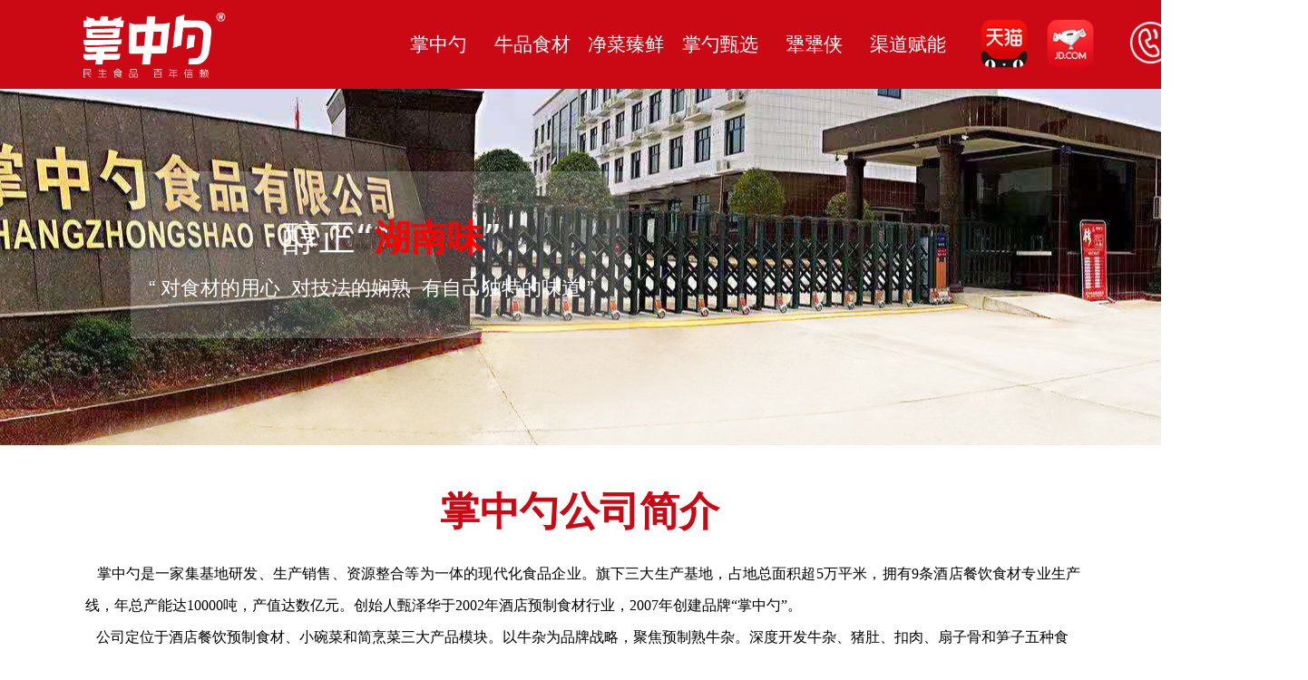

--- FILE ---
content_type: text/html; charset=utf-8
request_url: http://cszzs.com/zjzs
body_size: 22863
content:


<!DOCTYPE html>

<html class="smart-design-mode">
<head>


        <meta name="viewport" content="width=device-width" />

    <meta http-equiv="Content-Type" content="text/html; charset=utf-8" />
    <meta name="description" />
    <meta name="keywords" content="牛品烩" />
    <meta name="renderer" content="webkit" />
    <meta name="applicable-device" content="pc" />
    <meta http-equiv="Cache-Control" content="no-transform" />
    <title>掌中勺官网</title>
    <link rel="icon" href="//nwzimg.wezhan.cn/sitefiles10252/10252003/微信图片_20230216092052.png"/><link rel="shortcut icon" href="//nwzimg.wezhan.cn/sitefiles10252/10252003/微信图片_20230216092052.png"/><link rel="bookmark" href="//nwzimg.wezhan.cn/sitefiles10252/10252003/微信图片_20230216092052.png"/>
    <link href="https://nwzimg.wezhan.cn/Designer/Content/bottom/pcstyle.css?_version=20250314160850" rel="stylesheet" type="text/css"/>
    <link href="https://nwzimg.wezhan.cn/Content/public/css/reset.css?_version=20251020173726" rel="stylesheet" type="text/css"/>
    <link href="https://nwzimg.wezhan.cn/static/iconfont/1.0.0/iconfont.css?_version=20250314160853" rel="stylesheet" type="text/css"/>
    <link href="https://nwzimg.wezhan.cn/static/iconfont/2.0.0/iconfont.css?_version=20250423163359" rel="stylesheet" type="text/css"/>
    <link href="https://nwzimg.wezhan.cn/static/iconfont/designer/iconfont.css?_version=20250515165214" rel="stylesheet" type="text/css"/>
    <link href="https://nwzimg.wezhan.cn/static/iconfont/companyinfo/iconfont.css?_version=20250314160853" rel="stylesheet" type="text/css"/>
    <link href="https://nwzimg.wezhan.cn/Designer/Content/base/css/pager.css?_version=20250314160850" rel="stylesheet" type="text/css"/>
    <link href="https://nwzimg.wezhan.cn/Designer/Content/base/css/hover-effects.css?_version=20250314160850" rel="stylesheet" type="text/css"/>
    <link href="https://nwzimg.wezhan.cn/Designer/Content/base/css/antChain.css?_version=20250314160850" rel="stylesheet" type="text/css"/>


    
    <link href="//nwzimg.wezhan.cn/pubsf/10252/10252003/css/33_Pc_zh-CN.css?preventCdnCacheSeed=e21a6110086b45dda4091a31165a0ca8" rel="stylesheet" />
    <script src="https://nwzimg.wezhan.cn/Scripts/JQuery/jquery-3.6.3.min.js?_version=20250314165221" type="text/javascript"></script>
    <script src="https://nwzimg.wezhan.cn/Designer/Scripts/jquery.lazyload.min.js?_version=20250314160851" type="text/javascript"></script>
    <script src="https://nwzimg.wezhan.cn/Designer/Scripts/smart.animation.min.js?_version=20250314160851" type="text/javascript"></script>
    <script src="https://nwzimg.wezhan.cn/Designer/Content/Designer-panel/js/kino.razor.min.js?_version=20250314160850" type="text/javascript"></script>
    <script src="https://nwzimg.wezhan.cn/Scripts/common.min.js?v=20200318&_version=20250811104045" type="text/javascript"></script>
    <script src="https://nwzimg.wezhan.cn/Administration/Scripts/admin.validator.min.js?_version=20250314160844" type="text/javascript"></script>
    <script src="https://nwzimg.wezhan.cn/Administration/Content/plugins/cookie/jquery.cookie.js?_version=20250314160844" type="text/javascript"></script>

    <script type='text/javascript' id='lzparallax' src='https://nwzimg.wezhan.cn/static/lzparallax/1.0.0/lz-parallax.min.js' ></script><script type='text/javascript' id='jssor-all' src='https://nwzimg.wezhan.cn/Designer/Scripts/jssor.slider-22.2.16-all.min.js?_version=20250314160851' ></script><script type='text/javascript' id='jqueryzoom' src='https://nwzimg.wezhan.cn/Designer/Scripts/jquery.jqueryzoom.js?_version=20250314160851' ></script><script type='text/javascript' id='jqPaginator' src='https://nwzimg.wezhan.cn/Scripts/statics/js/jqPaginator.min.js?_version=20250314160851' ></script>
    
<script type="text/javascript">
           window.SEED_CONFIG = {
       customerId: ""
            };
        $.ajaxSetup({
            cache: false,
            beforeSend: function (jqXHR, settings) {
                settings.data = settings.data && settings.data.length > 0 ? (settings.data + "&") : "";
                settings.data = settings.data + "__RequestVerificationToken=" + $('input[name="__RequestVerificationToken"]').val();
                return true;
            }
        });
</script>



</head>
<body id="smart-body" area="main">
 

    <input type="hidden" id="pageinfo"
           value="33"
           data-type="1"
           data-device="Pc"
           data-entityid="33" />
    <input id="txtDeviceSwitchEnabled" value="show" type="hidden" />


    


    
<!-- 在 mainContentWrapper 的下一层的三个div上设置了zindex。把页头页尾所在的层级调整高于中间内容，以防止中间内容遮盖页头页尾 -->

<div id="mainContentWrapper" style="background-color: transparent; background-image: none; background-repeat: no-repeat;background-position:0 0; background:-moz-linear-gradient(top, none, none);background:-webkit-gradient(linear, left top, left bottom, from(none), to(none));background:-o-linear-gradient(top, none, none);background:-ms-linear-gradient(top, none, none);background:linear-gradient(top, none, none);;
     position: relative; width: 100%;min-width:1200px;background-size: auto;" bgScroll="none">
    
    <div style="background-color: transparent; background-image: none; background-repeat: no-repeat;background-position:0 0; background:-moz-linear-gradient(top, none, none);background:-webkit-gradient(linear, left top, left bottom, from(none), to(none));background:-o-linear-gradient(top, none, none);background:-ms-linear-gradient(top, none, none);background:linear-gradient(top, none, none);;
         position: relative; width: 100%;min-width:1200px;background-size: auto; z-index:auto;" bgScroll="none">
        <div class=" header" cpid="413402" id="smv_Area0" style="width: 1200px; height: 98px;  position: relative; margin: 0 auto">
            <div id="smv_tem_42_47" ctype="banner"  class="esmartMargin smartAbs " cpid="413402" cstyle="Style1" ccolor="Item0" areaId="Area0" isContainer="True" pvid="" tareaId="Area0"  re-direction="y" daxis="Y" isdeletable="True" style="height: 98px; width: 100%; left: 0px; top: 0px;z-index:13;"><div class="yibuFrameContent tem_42_47  banner_Style1  " style="overflow:visible;;" ><div class="fullcolumn-inner smAreaC" id="smc_Area0" cid="tem_42_47" style="width:1200px">
    <div id="smv_tem_44_47" ctype="image"  class="esmartMargin smartAbs " cpid="413402" cstyle="Style1" ccolor="Item0" areaId="Area0" isContainer="False" pvid="tem_42_47" tareaId=""  re-direction="all" daxis="All" isdeletable="True" style="height: 85px; width: 182px; left: 39px; top: 8px;z-index:54;"><div class="yibuFrameContent tem_44_47  image_Style1  " style="overflow:visible;;" >
    <div class="w-image-box image-clip-wrap" data-fillType="0" id="div_tem_44_47">
        <a target="_self" href="/sy">
            <img loading="lazy" 
                 src="//nwzimg.wezhan.cn/contents/sitefiles2050/10252003/images/59746643.png" 
                 alt="" 
                 title="" 
                 id="img_smv_tem_44_47" 
                 style="width: 180px; height:83px;"
                 class=""
             >
        </a>
    </div>

    <script type="text/javascript">
        $(function () {
            
                InitImageSmv("tem_44_47", "180", "85", "0");
            
                 });
    </script>

</div></div><div id="smv_tem_45_47" ctype="image"  class="esmartMargin smartAbs " cpid="413402" cstyle="Style1" ccolor="Item0" areaId="Area0" isContainer="False" pvid="tem_42_47" tareaId=""  re-direction="all" daxis="All" isdeletable="True" style="height: 60px; width: 60px; left: 1038px; top: 18px;z-index:10040;"><div class="yibuFrameContent tem_45_47  image_Style1  " style="overflow:visible;;" >
    <div class="w-image-box image-clip-wrap" data-fillType="2" id="div_tem_45_47">
        <a target="_self" href="https://zhangzhongshao.tmall.com/?spm=a220o.1000855.1997427721.d4918089.313e405cQhUEg5">
            <img loading="lazy" 
                 src="//nwzimg.wezhan.cn/contents/sitefiles2050/10252003/images/25385471.png" 
                 alt="" 
                 title="" 
                 id="img_smv_tem_45_47" 
                 style="width: 58px; height:58px;"
                 class=""
             >
        </a>
    </div>

    <script type="text/javascript">
        $(function () {
            
                InitImageSmv("tem_45_47", "58", "60", "2");
            
                 });
    </script>

</div></div><div id="smv_tem_46_47" ctype="image"  class="esmartMargin smartAbs " cpid="413402" cstyle="Style1" ccolor="Item0" areaId="Area0" isContainer="False" pvid="tem_42_47" tareaId=""  re-direction="all" daxis="All" isdeletable="True" style="height: 60px; width: 60px; left: 1111px; top: 18px;z-index:10040;"><div class="yibuFrameContent tem_46_47  image_Style1  " style="overflow:visible;;" >
    <div class="w-image-box image-clip-wrap" data-fillType="2" id="div_tem_46_47">
        <a target="_self" href="https://mall.jd.com/index-10182952.html">
            <img loading="lazy" 
                 src="//nwzimg.wezhan.cn/contents/sitefiles2050/10252003/images/25385511.png" 
                 alt="" 
                 title="" 
                 id="img_smv_tem_46_47" 
                 style="width: 58px; height:58px;"
                 class=""
             >
        </a>
    </div>

    <script type="text/javascript">
        $(function () {
            
                InitImageSmv("tem_46_47", "58", "60", "2");
            
                 });
    </script>

</div></div><div id="smv_tem_49_38" ctype="nav"  class="esmartMargin smartAbs " cpid="413402" cstyle="Style13" ccolor="Item0" areaId="Area0" isContainer="False" pvid="tem_42_47" tareaId="Area0"  re-direction="all" daxis="All" isdeletable="True" style="height: 67px; width: 621px; left: 386px; top: 15px;z-index:10045;"><div class="yibuFrameContent tem_49_38  nav_Style13  " style="overflow:visible;;" ><div id="nav_tem_49_38" class="nav_pc_t_3">
    <ul class="w-nav" navstyle="style3">
            <li class="sliding-box" style="left:-0px;top:-0px">
                <div class="sliding" style="width:16.6666666666667%;"></div>
            </li>
                <li class="w-nav-inner" style="height:67px;line-height:67px;width:16.6666666666667%;">
                    <div class="w-nav-item">
                            <a href="javascript:;" target="_self" class="w-nav-item-link">
                                <span class="mw-iconfont"></span>
                                <span class="w-link-txt">掌中勺</span>

                                    <span class="w-link-txt-hover" style="display:none">掌中勺</span>
                            </a>
                        <div class="sliding" style="width:16.6666666666667%;"></div>
                    </div>
                        <ul class="w-subnav" style="width:103px">
                                <li class="w-subnav-item userWidth">
                                        <a href="/gsjs" target="_blank" class="w-subnav-link" style="height:67px;line-height:67px;">
                                            <span class="mw-iconfont"></span>
                                            <span class="w-sublink-txt">掌勺介绍</span>
                                                <span class="w-sublink-txt-hover" style="display:none">掌勺介绍</span>
                                        </a>

                                </li>
                                <li class="w-subnav-item userWidth">
                                        <a href="/zcyjg" target="_blank" class="w-subnav-link" style="height:67px;line-height:67px;">
                                            <span class="mw-iconfont"></span>
                                            <span class="w-sublink-txt">产业结构</span>
                                                <span class="w-sublink-txt-hover" style="display:none">产业结构</span>
                                        </a>

                                </li>
                                <li class="w-subnav-item userWidth">
                                        <a href="/zxmjs" target="_blank" class="w-subnav-link" style="height:67px;line-height:67px;">
                                            <span class="mw-iconfont"></span>
                                            <span class="w-sublink-txt">项目介绍</span>
                                                <span class="w-sublink-txt-hover" style="display:none">项目介绍</span>
                                        </a>

                                </li>
                                <li class="w-subnav-item userWidth">
                                        <a href="/zfzfx" target="_blank" class="w-subnav-link" style="height:67px;line-height:67px;">
                                            <span class="mw-iconfont"></span>
                                            <span class="w-sublink-txt">发展方向</span>
                                                <span class="w-sublink-txt-hover" style="display:none">发展方向</span>
                                        </a>

                                </li>
                        </ul>

                </li>
                <li class="w-nav-inner" style="height:67px;line-height:67px;width:16.6666666666667%;">
                    <div class="w-nav-item">
                            <a href="/ncpjs" target="_self" class="w-nav-item-link">
                                <span class="mw-iconfont"></span>
                                <span class="w-link-txt">牛品食材</span>

                                    <span class="w-link-txt-hover" style="display:none">牛品食材</span>
                            </a>
                        <div class="sliding" style="width:16.6666666666667%;"></div>
                    </div>
                        <ul class="w-subnav" style="width:103px">
                                <li class="w-subnav-item userWidth">
                                        <a href="/ncpjs" target="_blank" class="w-subnav-link" style="height:67px;line-height:67px;">
                                            <span class="mw-iconfont"></span>
                                            <span class="w-sublink-txt">产品介绍</span>
                                                <span class="w-sublink-txt-hover" style="display:none">产品介绍</span>
                                        </a>

                                </li>
                                <li class="w-subnav-item userWidth">
                                        <a href="/jcpgy2_10151550_76" target="_self" class="w-subnav-link" style="height:67px;line-height:67px;">
                                            <span class="mw-iconfont"></span>
                                            <span class="w-sublink-txt">产品工艺</span>
                                                <span class="w-sublink-txt-hover" style="display:none">产品工艺</span>
                                        </a>

                                </li>
                                <li class="w-subnav-item userWidth">
                                        <a href="/nyycj2" target="_self" class="w-subnav-link" style="height:67px;line-height:67px;">
                                            <span class="mw-iconfont"></span>
                                            <span class="w-sublink-txt">应用场景</span>
                                                <span class="w-sublink-txt-hover" style="display:none">应用场景</span>
                                        </a>

                                </li>
                                <li class="w-subnav-item userWidth">
                                        <a href="/jcpys2" target="_self" class="w-subnav-link" style="height:67px;line-height:67px;">
                                            <span class="mw-iconfont"></span>
                                            <span class="w-sublink-txt">产品优势</span>
                                                <span class="w-sublink-txt-hover" style="display:none">产品优势</span>
                                        </a>

                                </li>
                        </ul>

                </li>
                <li class="w-nav-inner" style="height:67px;line-height:67px;width:16.6666666666667%;">
                    <div class="w-nav-item">
                            <a href="/jcpjs2" target="_self" class="w-nav-item-link">
                                <span class="mw-iconfont"></span>
                                <span class="w-link-txt">净菜臻鲜</span>

                                    <span class="w-link-txt-hover" style="display:none">净菜臻鲜</span>
                            </a>
                        <div class="sliding" style="width:16.6666666666667%;"></div>
                    </div>
                        <ul class="w-subnav" style="width:103px">
                                <li class="w-subnav-item userWidth">
                                        <a href="/jcpjs2" target="_self" class="w-subnav-link" style="height:67px;line-height:67px;">
                                            <span class="mw-iconfont"></span>
                                            <span class="w-sublink-txt">产品介绍</span>
                                                <span class="w-sublink-txt-hover" style="display:none">产品介绍</span>
                                        </a>

                                </li>
                                <li class="w-subnav-item userWidth">
                                        <a href="/jcpgy2" target="_self" class="w-subnav-link" style="height:67px;line-height:67px;">
                                            <span class="mw-iconfont"></span>
                                            <span class="w-sublink-txt">产品工艺</span>
                                                <span class="w-sublink-txt-hover" style="display:none">产品工艺</span>
                                        </a>

                                </li>
                                <li class="w-subnav-item userWidth">
                                        <a href="/jyycj1" target="_self" class="w-subnav-link" style="height:67px;line-height:67px;">
                                            <span class="mw-iconfont"></span>
                                            <span class="w-sublink-txt">应用场景</span>
                                                <span class="w-sublink-txt-hover" style="display:none">应用场景</span>
                                        </a>

                                </li>
                                <li class="w-subnav-item userWidth">
                                        <a href="/jcpys1" target="_self" class="w-subnav-link" style="height:67px;line-height:67px;">
                                            <span class="mw-iconfont"></span>
                                            <span class="w-sublink-txt">产品优势</span>
                                                <span class="w-sublink-txt-hover" style="display:none">产品优势</span>
                                        </a>

                                </li>
                        </ul>

                </li>
                <li class="w-nav-inner" style="height:67px;line-height:67px;width:16.6666666666667%;">
                    <div class="w-nav-item">
                            <a href="/zszx" target="_self" class="w-nav-item-link">
                                <span class="mw-iconfont"></span>
                                <span class="w-link-txt">掌勺甄选</span>

                                    <span class="w-link-txt-hover" style="display:none">掌勺甄选</span>
                            </a>
                        <div class="sliding" style="width:16.6666666666667%;"></div>
                    </div>
                        <ul class="w-subnav" style="width:103px">
                                <li class="w-subnav-item userWidth">
                                        <a href="/zszx" target="_self" class="w-subnav-link" style="height:67px;line-height:67px;">
                                            <span class="mw-iconfont"></span>
                                            <span class="w-sublink-txt">品牌介绍</span>
                                                <span class="w-sublink-txt-hover" style="display:none">品牌介绍</span>
                                        </a>

                                </li>
                                <li class="w-subnav-item userWidth">
                                        <a href="/plcp" target="_self" class="w-subnav-link" style="height:67px;line-height:67px;">
                                            <span class="mw-iconfont"></span>
                                            <span class="w-sublink-txt">品类产品</span>
                                                <span class="w-sublink-txt-hover" style="display:none">品类产品</span>
                                        </a>

                                </li>
                                <li class="w-subnav-item userWidth">
                                        <a href="/cjyy" target="_self" class="w-subnav-link" style="height:67px;line-height:67px;">
                                            <span class="mw-iconfont"></span>
                                            <span class="w-sublink-txt">应用场景</span>
                                                <span class="w-sublink-txt-hover" style="display:none">应用场景</span>
                                        </a>

                                </li>
                                <li class="w-subnav-item userWidth">
                                        <a href="/hzys" target="_blank" class="w-subnav-link" style="height:67px;line-height:67px;">
                                            <span class="mw-iconfont"></span>
                                            <span class="w-sublink-txt">合作优势</span>
                                                <span class="w-sublink-txt-hover" style="display:none">合作优势</span>
                                        </a>

                                </li>
                        </ul>

                </li>
                <li class="w-nav-inner" style="height:67px;line-height:67px;width:16.6666666666667%;">
                    <div class="w-nav-item">
                            <a href="/jcpjs1" target="_self" class="w-nav-item-link">
                                <span class="mw-iconfont"></span>
                                <span class="w-link-txt">犟犟侠</span>

                                    <span class="w-link-txt-hover" style="display:none">犟犟侠</span>
                            </a>
                        <div class="sliding" style="width:16.6666666666667%;"></div>
                    </div>
                        <ul class="w-subnav" style="width:103px">
                                <li class="w-subnav-item userWidth">
                                        <a href="/jcpjs1" target="_blank" class="w-subnav-link" style="height:67px;line-height:67px;">
                                            <span class="mw-iconfont"></span>
                                            <span class="w-sublink-txt">产品介绍</span>
                                                <span class="w-sublink-txt-hover" style="display:none">产品介绍</span>
                                        </a>

                                </li>
                                <li class="w-subnav-item userWidth">
                                        <a href="/jcpgy2_10151610_620" target="_self" class="w-subnav-link" style="height:67px;line-height:67px;">
                                            <span class="mw-iconfont"></span>
                                            <span class="w-sublink-txt">产品工艺</span>
                                                <span class="w-sublink-txt-hover" style="display:none">产品工艺</span>
                                        </a>

                                </li>
                                <li class="w-subnav-item userWidth">
                                        <a href="/jyycj" target="_self" class="w-subnav-link" style="height:67px;line-height:67px;">
                                            <span class="mw-iconfont"></span>
                                            <span class="w-sublink-txt">应用场景</span>
                                                <span class="w-sublink-txt-hover" style="display:none">应用场景</span>
                                        </a>

                                </li>
                                <li class="w-subnav-item userWidth">
                                        <a href="/jhzhz" target="_self" class="w-subnav-link" style="height:67px;line-height:67px;">
                                            <span class="mw-iconfont"></span>
                                            <span class="w-sublink-txt">合作优势</span>
                                                <span class="w-sublink-txt-hover" style="display:none">合作优势</span>
                                        </a>

                                </li>
                        </ul>

                </li>
                <li class="w-nav-inner" style="height:67px;line-height:67px;width:16.6666666666667%;">
                    <div class="w-nav-item">
                            <a href="/ppfn" target="_self" class="w-nav-item-link">
                                <span class="mw-iconfont"></span>
                                <span class="w-link-txt">渠道赋能</span>

                                    <span class="w-link-txt-hover" style="display:none">渠道赋能</span>
                            </a>
                        <div class="sliding" style="width:16.6666666666667%;"></div>
                    </div>
                        <ul class="w-subnav" style="width:103px">
                                <li class="w-subnav-item userWidth">
                                        <a href="/qxsms" target="_self" class="w-subnav-link" style="height:67px;line-height:67px;">
                                            <span class="mw-iconfont"></span>
                                            <span class="w-sublink-txt">销售模式</span>
                                                <span class="w-sublink-txt-hover" style="display:none">销售模式</span>
                                        </a>

                                </li>
                                <li class="w-subnav-item userWidth">
                                        <a href="/zsjm" target="_self" class="w-subnav-link" style="height:67px;line-height:67px;">
                                            <span class="mw-iconfont"></span>
                                            <span class="w-sublink-txt">服务支持</span>
                                                <span class="w-sublink-txt-hover" style="display:none">服务支持</span>
                                        </a>

                                </li>
                                <li class="w-subnav-item userWidth">
                                        <a href="javascript:;" target="_self" class="w-subnav-link" style="height:67px;line-height:67px;">
                                            <span class="mw-iconfont"></span>
                                            <span class="w-sublink-txt">代理方案</span>
                                                <span class="w-sublink-txt-hover" style="display:none">代理方案</span>
                                        </a>

                                </li>
                                <li class="w-subnav-item userWidth">
                                        <a href="javascript:;" target="_self" class="w-subnav-link" style="height:67px;line-height:67px;">
                                            <span class="mw-iconfont"></span>
                                            <span class="w-sublink-txt">政策方案</span>
                                                <span class="w-sublink-txt-hover" style="display:none">政策方案</span>
                                        </a>

                                </li>
                        </ul>

                </li>


    </ul>
</div>
<script>
    $(function () {
        $('#nav_tem_49_38').find('.w-subnav').hide();
        var $this, item, itemAll, index, itemW, goTo;
        $('#nav_tem_49_38').off('mouseenter').on('mouseenter', '.w-nav-inner', function () {
            itemAll = $('#nav_tem_49_38').find('.w-subnav');
            $this = $(this);
            $this.find('.w-link-txt').css('display', "none");
            $this.find('.w-link-txt-hover').css('display', "");
            item = $this.find('.w-subnav');
            index = $this.index() -1;
            itemW = $this.width();
            goTo = itemW * index;
            item.slideDown();
            $('#nav_tem_49_38').find('.sliding-box .sliding').hide().show().stop().animate({
                left: goTo
            }, 200, "linear");
        }).off('mouseleave').on('mouseleave', '.w-nav-inner', function () {
            $this = $(this);
            $this.find('.w-link-txt').css('display', "");
            $this.find('.w-link-txt-hover').css('display', "none");
            item = $this.find('.w-subnav');
            item.stop().slideUp();
            $('#nav_tem_49_38').find('.sliding-box .sliding').stop().fadeOut(200);
        });

        $('#smv_tem_49_38 .w-subnav-item').off('mouseenter')
            .on('mouseenter', function () {
            $this = $(this);
            $this.find('.w-sublink-txt').css('display', "none");
            $this.find('.w-sublink-txt-hover').css('display', "block");
        })
         .off('mouseleave').on('mouseleave', function (e) {
            $this = $(this);
            $this.find('.w-sublink-txt').css('display', "block");
            $this.find('.w-sublink-txt-hover').css('display', "none");
        })

        SetNavSelectedStyle('nav_tem_49_38');//选中当前导航
    });
</script></div></div></div>
<div id="bannerWrap_tem_42_47" class="fullcolumn-outer" style="position: absolute; top: 0; bottom: 0;">
</div>

<script type="text/javascript">

    $(function () {
        var resize = function () {
            $("#smv_tem_42_47 >.yibuFrameContent>.fullcolumn-inner").width($("#smv_tem_42_47").parent().width());
            $('#bannerWrap_tem_42_47').fullScreen(function (t) {
                if (VisitFromMobile()) {
                    t.css("min-width", t.parent().width())
                }
            });
        }
        if (typeof (LayoutConverter) !== "undefined") {
            LayoutConverter.CtrlJsVariableList.push({
                CtrlId: "tem_42_47",
                ResizeFunc: resize,
            });
        } else {
            $(window).resize(function (e) {
                if (e.target == this) {
                    resize();
                }
            });
        }

        resize();
    });
</script>
</div></div><div id="smv_tem_47_47" ctype="image"  class="esmartMargin smartAbs " cpid="413402" cstyle="Style1" ccolor="Item0" areaId="Area0" isContainer="False" pvid="" tareaId="Area0"  re-direction="all" daxis="All" isdeletable="True" style="height: 50px; width: 51px; left: 1204px; top: 22px;z-index:10040;"><div class="yibuFrameContent tem_47_47  image_Style1  " style="overflow:visible;;" >
    <div class="w-image-box image-clip-wrap" data-fillType="2" id="div_tem_47_47">
        <a target="_self" href="https://zhangzhongshao.tmall.com/?spm=a217wi.openworkbeanchtmall.widgets.2.519d5e169JBm5C">
            <img loading="lazy" 
                 src="//nwzimg.wezhan.cn/contents/sitefiles2050/10252003/images/59775647.png" 
                 alt="" 
                 title="" 
                 id="img_smv_tem_47_47" 
                 style="width: 49px; height:48px;"
                 class=""
             >
        </a>
    </div>

    <script type="text/javascript">
        $(function () {
            
                InitImageSmv("tem_47_47", "49", "50", "2");
            
                 });
    </script>

</div></div><div id="smv_tem_48_47" ctype="text"  class="esmartMargin smartAbs " cpid="413402" cstyle="Style1" ccolor="Item0" areaId="Area0" isContainer="False" pvid="" tareaId="Area0"  re-direction="all" daxis="All" isdeletable="True" style="height: 48px; width: 142px; left: 1260px; top: 24px;z-index:10043;"><div class="yibuFrameContent tem_48_47  text_Style1  " style="overflow:hidden;;" ><div id='txt_tem_48_47' style="height: 100%;">
    <div class="editableContent" id="txtc_tem_48_47" style="height: 100%; word-wrap:break-word;">
        <p><span style="line-height:1.2"><span style="font-size:20px"><span style="color:#ffffff">咨询热线</span></span></span></p>

<p><strong><span style="line-height:1.2"><span style="font-size:20px"><span style="color:#ffffff">400-800-9741</span></span></span></strong></p>

    </div>
</div>

<script>
    var tables = $(' #smv_tem_48_47').find('table')
    for (var i = 0; i < tables.length; i++) {
        var tab = tables[i]
        var borderWidth = $(tab).attr('border')
        if (borderWidth <= 0 || !borderWidth) {
            console.log(tab)
            $(tab).addClass('hidden-border')
            $(tab).children("tbody").children("tr").children("td").addClass('hidden-border')
            $(tab).children("tbody").children("tr").children("th").addClass('hidden-border')
            $(tab).children("thead").children("tr").children("td").addClass('hidden-border')
            $(tab).children("thead").children("tr").children("th").addClass('hidden-border')
            $(tab).children("tfoot").children("tr").children("td").addClass('hidden-border')
            $(tab).children("tfoot").children("tr").children("th").addClass('hidden-border')
        }
    }
</script></div></div>
        </div>
    </div>

    <div class="main-layout-wrapper" id="smv_AreaMainWrapper" style="background-color: transparent; background-image: none;
         background-repeat: no-repeat;background-position:0 0; background:-moz-linear-gradient(top, none, none);background:-webkit-gradient(linear, left top, left bottom, from(none), to(none));background:-o-linear-gradient(top, none, none);background:-ms-linear-gradient(top, none, none);background:linear-gradient(top, none, none);;background-size: auto; z-index:auto;"
         bgScroll="none">
        <div class="main-layout" id="tem-main-layout11" style="width: 100%;">
            <div style="display: none">
                
            </div>
            <div class="" id="smv_MainContent" rel="mainContentWrapper" style="width: 100%; min-height: 300px; position: relative; ">
                
                <div class="smvWrapper"  style="min-width:1200px;  position: relative; background-color: none; background-image: none; background-repeat: no-repeat; background:-moz-linear-gradient(top, none, none);background:-webkit-gradient(linear, left top, left bottom, from(none), to(none));background:-o-linear-gradient(top, none, none);background:-ms-linear-gradient(top, none, none);background:linear-gradient(top, none, none);;background-position:0 0;background-size:auto;" bgScroll="none"><div class="smvContainer" id="smv_Main" cpid="33" style="min-height:400px;width:1200px;height:5734px;  position: relative; "><div id="smv_con_12_39" ctype="banner"  class="esmartMargin smartAbs " cpid="33" cstyle="Style1" ccolor="Item0" areaId="" isContainer="True" pvid="" tareaId=""  re-direction="y" daxis="Y" isdeletable="True" style="height: 393px; width: 100%; left: 0px; top: 0px;z-index:3;"><div class="yibuFrameContent con_12_39  banner_Style1  " style="overflow:visible;;" ><div class="fullcolumn-inner smAreaC" id="smc_Area0" cid="con_12_39" style="width:1200px">
    <div id="smv_con_78_12" ctype="text" smanim='{"delay":0.75,"duration":0.75,"direction":"Left","animationName":"slideIn","infinite":"1"}'  class="esmartMargin smartAbs animated" cpid="33" cstyle="Style1" ccolor="Item2" areaId="Area0" isContainer="False" pvid="con_12_39" tareaId=""  re-direction="all" daxis="All" isdeletable="True" style="height: 24px; width: 526px; left: 124px; top: 209px;z-index:2;"><div class="yibuFrameContent con_78_12  text_Style1  " style="overflow:hidden;;" ><div id='txt_con_78_12' style="height: 100%;">
    <div class="editableContent" id="txtc_con_78_12" style="height: 100%; word-wrap:break-word;">
        <p><span style="color:#ffffff"><span style="font-size:22px"><span style="font-family:Source Han Sans,Geneva,sans-serif">&ldquo; 对食材的用心&nbsp; 对技法的娴熟&nbsp; 有自己独特的味道 &rdquo;</span></span></span></p>

    </div>
</div>

<script>
    var tables = $(' #smv_con_78_12').find('table')
    for (var i = 0; i < tables.length; i++) {
        var tab = tables[i]
        var borderWidth = $(tab).attr('border')
        if (borderWidth <= 0 || !borderWidth) {
            console.log(tab)
            $(tab).addClass('hidden-border')
            $(tab).children("tbody").children("tr").children("td").addClass('hidden-border')
            $(tab).children("tbody").children("tr").children("th").addClass('hidden-border')
            $(tab).children("thead").children("tr").children("td").addClass('hidden-border')
            $(tab).children("thead").children("tr").children("th").addClass('hidden-border')
            $(tab).children("tfoot").children("tr").children("td").addClass('hidden-border')
            $(tab).children("tfoot").children("tr").children("th").addClass('hidden-border')
        }
    }
</script></div></div><div id="smv_con_79_53" ctype="text" smanim='{"delay":1.0,"duration":5.0,"direction":"Left","animationName":"slideIn","infinite":"infinite"}'  class="esmartMargin smartAbs animated" cpid="33" cstyle="Style1" ccolor="Item2" areaId="Area0" isContainer="False" pvid="con_12_39" tareaId=""  re-direction="all" daxis="All" isdeletable="True" style="height: 40px; width: 319px; left: 275px; top: 144px;z-index:3;"><div class="yibuFrameContent con_79_53  text_Style1  " style="overflow:hidden;;" ><div id='txt_con_79_53' style="height: 100%;">
    <div class="editableContent" id="txtc_con_79_53" style="height: 100%; word-wrap:break-word;">
        <p><span style="font-size:40px"><span style="color:#ffffff">醇正&ldquo;</span><strong><span style="color:#ff0000">湖南味</span></strong><span style="color:#ffffff">&rdquo;</span></span></p>

    </div>
</div>

<script>
    var tables = $(' #smv_con_79_53').find('table')
    for (var i = 0; i < tables.length; i++) {
        var tab = tables[i]
        var borderWidth = $(tab).attr('border')
        if (borderWidth <= 0 || !borderWidth) {
            console.log(tab)
            $(tab).addClass('hidden-border')
            $(tab).children("tbody").children("tr").children("td").addClass('hidden-border')
            $(tab).children("tbody").children("tr").children("th").addClass('hidden-border')
            $(tab).children("thead").children("tr").children("td").addClass('hidden-border')
            $(tab).children("thead").children("tr").children("th").addClass('hidden-border')
            $(tab).children("tfoot").children("tr").children("td").addClass('hidden-border')
            $(tab).children("tfoot").children("tr").children("th").addClass('hidden-border')
        }
    }
</script></div></div><div id="smv_con_80_15" ctype="image"  class="esmartMargin smartAbs " cpid="33" cstyle="Style3" ccolor="Item0" areaId="Area0" isContainer="False" pvid="con_12_39" tareaId=""  re-direction="all" daxis="All" isdeletable="True" style="height: 184px; width: 551px; left: 103px; top: 91px;z-index:1;"><div class="yibuFrameContent con_80_15  image_Style3  " style="overflow:visible;;" >
<div class="w-image-box" data-fillType="1" id="div_con_80_15">
    <a target="_self" href="">
        <img loading="lazy" src="//nwzimg.wezhan.cn/contents/sitefiles2050/10252003/images/25242535.png" alt="" title="" id="img_smv_con_80_15" style="width: 549px; height:182px;">
    </a>
</div>

<script type="text/javascript">
    $(function () {
        InitImageSmv("con_80_15","549","184","1");
            
        $('#smv_con_80_15 .w-image-box').hover(function () {
            $(this).find("img").css({ "transform": "scale(1.3)", "transition": "all,.4s" })
        }, function () {
            $(this).find("img").css({ "transform": "", "transition": "" })
        });
            
    });
</script></div></div></div>
<div id="bannerWrap_con_12_39" class="fullcolumn-outer" style="position: absolute; top: 0; bottom: 0;">
</div>

<script type="text/javascript">

    $(function () {
        var resize = function () {
            $("#smv_con_12_39 >.yibuFrameContent>.fullcolumn-inner").width($("#smv_con_12_39").parent().width());
            $('#bannerWrap_con_12_39').fullScreen(function (t) {
                if (VisitFromMobile()) {
                    t.css("min-width", t.parent().width())
                }
            });
        }
        if (typeof (LayoutConverter) !== "undefined") {
            LayoutConverter.CtrlJsVariableList.push({
                CtrlId: "con_12_39",
                ResizeFunc: resize,
            });
        } else {
            $(window).resize(function (e) {
                if (e.target == this) {
                    resize();
                }
            });
        }

        resize();
    });
</script>
</div></div><div id="smv_con_13_18" ctype="banner"  class="esmartMargin smartAbs " cpid="33" cstyle="Style1" ccolor="Item0" areaId="" isContainer="True" pvid="" tareaId=""  re-direction="y" daxis="Y" isdeletable="True" style="height: 712px; width: 100%; left: 0px; top: 393px;z-index:4;"><div class="yibuFrameContent con_13_18  banner_Style1  " style="overflow:visible;;" ><div class="fullcolumn-inner smAreaC" id="smc_Area0" cid="con_13_18" style="width:1200px">
    <div id="smv_con_14_26" ctype="text" smanim='{"delay":0.75,"duration":0.75,"direction":"","animationName":"bounceIn","infinite":"1"}'  class="esmartMargin smartAbs animated" cpid="33" cstyle="Style1" ccolor="Item0" areaId="Area0" isContainer="False" pvid="con_13_18" tareaId=""  re-direction="all" daxis="All" isdeletable="True" style="height: 48px; width: 510px; left: 344px; top: 51px;z-index:2;"><div class="yibuFrameContent con_14_26  text_Style1  " style="overflow:hidden;;" ><div id='txt_con_14_26' style="height: 100%;">
    <div class="editableContent" id="txtc_con_14_26" style="height: 100%; word-wrap:break-word;">
        <p style="text-align:center"><span style="font-size:44px"><span style="color:#ca0915"><strong><span style="font-family:Source Han Sans,Geneva,sans-serif">掌中勺公司简介</span></strong></span></span></p>

    </div>
</div>

<script>
    var tables = $(' #smv_con_14_26').find('table')
    for (var i = 0; i < tables.length; i++) {
        var tab = tables[i]
        var borderWidth = $(tab).attr('border')
        if (borderWidth <= 0 || !borderWidth) {
            console.log(tab)
            $(tab).addClass('hidden-border')
            $(tab).children("tbody").children("tr").children("td").addClass('hidden-border')
            $(tab).children("tbody").children("tr").children("th").addClass('hidden-border')
            $(tab).children("thead").children("tr").children("td").addClass('hidden-border')
            $(tab).children("thead").children("tr").children("th").addClass('hidden-border')
            $(tab).children("tfoot").children("tr").children("td").addClass('hidden-border')
            $(tab).children("tfoot").children("tr").children("th").addClass('hidden-border')
        }
    }
</script></div></div><div id="smv_con_16_30" ctype="text" smanim='{"delay":0.75,"duration":3.0,"direction":"Left","animationName":"slideIn","infinite":"1"}'  class="esmartMargin smartAbs animated" cpid="33" cstyle="Style1" ccolor="Item0" areaId="Area0" isContainer="False" pvid="con_13_18" tareaId=""  re-direction="all" daxis="All" isdeletable="True" style="height: 345px; width: 1097px; left: 54px; top: 101px;z-index:3;"><div class="yibuFrameContent con_16_30  text_Style1  " style="overflow:hidden;;" ><div id='txt_con_16_30' style="height: 100%;">
    <div class="editableContent" id="txtc_con_16_30" style="height: 100%; word-wrap:break-word;">
        <p style="text-align:justify"><span style="font-size:16px"><span style="line-height:1.5">&nbsp; &nbsp; &nbsp; &nbsp;</span></span></p>

<p style="text-align:justify"><span style="line-height:26.0000pt"><span style="font-size:12.0000pt"><span style="font-family:宋体"><span style="font-family:宋体">&nbsp; &nbsp;</span></span></span></span><span style="line-height:26.0000pt"><span style="font-size:12.0000pt"><span style="font-family:宋体"><span style="font-family:宋体">掌中勺是一家集基地研发、生产销售、资源整合等为一体的现代化食品企业。旗下三大生产基地，占地总面积超</span><span style="font-family:Calibri">5</span><span style="font-family:宋体">万平米，拥有</span><span style="font-family:Calibri">9</span><span style="font-family:宋体">条酒店餐饮食材专业生产线，年总产能达</span><span style="font-family:Calibri">10000</span><span style="font-family:宋体">吨，产值达数亿元。创始人甄泽华于</span><span style="font-family:Calibri">2002</span><span style="font-family:宋体">年酒店预制食材行业，</span><span style="font-family:Calibri">2007</span><span style="font-family:宋体">年创建品牌&ldquo;掌中勺&rdquo;。</span></span></span></span></p>

<p><span style="line-height:26.0000pt"><span style="font-size:12.0000pt"><span style="font-family:宋体"><span style="font-family:宋体">&nbsp; &nbsp;公司定位于酒店餐饮预制食材、小碗菜和简烹菜</span></span></span><span style="font-size:12.0000pt"><span style="font-family:宋体"><span style="font-family:宋体">三大产品模块。</span></span></span><span style="font-size:12.0000pt"><span style="font-family:宋体"><span style="font-family:宋体">以</span></span></span><span style="font-size:12.0000pt"><span style="font-family:宋体"><span style="font-family:宋体">牛杂</span></span></span><span style="font-size:12.0000pt"><span style="font-family:宋体"><span style="font-family:宋体">为品牌</span></span></span><span style="font-size:12.0000pt"><span style="font-family:宋体"><span style="font-family:宋体">战略</span></span></span><span style="font-size:12.0000pt"><span style="font-family:宋体"><span style="font-family:宋体">，聚焦预制熟牛杂。</span></span></span><span style="font-size:12.0000pt"><span style="font-family:宋体"><span style="font-family:宋体">深度开发</span></span></span><span style="font-size:12.0000pt"><span style="font-family:宋体"><span style="font-family:宋体">牛杂、</span></span></span><span style="font-size:12.0000pt"><span style="font-family:宋体"><span style="font-family:宋体">猪肚、扣肉、扇子骨</span></span></span><span style="font-size:12.0000pt"><span style="font-family:宋体"><span style="font-family:宋体">和</span></span></span><span style="font-size:12.0000pt"><span style="font-family:宋体"><span style="font-family:宋体">笋</span></span></span><span style="font-size:12.0000pt"><span style="font-family:宋体"><span style="font-family:宋体">子</span></span></span><span style="font-size:12.0000pt"><span style="font-family:宋体"><span style="font-family:宋体">五种食材为核心的酒店餐饮预制食材</span></span></span><span style="font-size:12.0000pt"><span style="font-family:宋体"><span style="font-family:宋体">共计</span></span></span><span style="font-size:12.0000pt"><span style="font-family:宋体"><span style="font-family:宋体">百余款产品</span></span></span><span style="font-size:12.0000pt"><span style="font-family:宋体"><span style="font-family:宋体">服务于餐饮终端和餐饮流通市场</span></span></span><span style="font-size:12.0000pt"><span style="font-family:宋体"><span style="font-family:宋体">，</span></span></span><span style="font-size:12.0000pt"><span style="font-family:宋体"><span style="font-family:宋体">可</span></span></span><span style="font-size:12.0000pt"><span style="font-family:宋体"><span style="font-family:宋体">满足品牌连锁餐饮、商务宴请、乡村宴席和快捷餐厅等不同</span></span></span><span style="font-size:12.0000pt"><span style="font-family:宋体"><span style="font-family:宋体">应用场景</span></span></span><span style="font-size:12.0000pt"><span style="font-family:宋体"><span style="font-family:宋体">；同时，围绕消费者场景体验，秉承安全，便利，营养的理念，匠心研发出简烹菜、方便米饭、下饭菜等</span></span></span><span style="font-size:12.0000pt"><span style="font-family:宋体"><span style="font-family:宋体">系列</span></span></span><span style="font-size:12.0000pt"><span style="font-family:宋体"><span style="font-family:宋体">健康餐食，直接服务于白领、家庭、网购族等消费者。</span></span></span></span></p>

<p><span style="line-height:26.0000pt"><span style="font-size:12.0000pt"><span style="font-family:宋体"><span style="font-family:宋体">&nbsp; &nbsp;公司相继荣获食品安全示范单位、预制湘菜标杆企业和长沙市重</span></span></span><span style="font-size:12.0000pt"><span style="font-family:Calibri"><span style="font-family:宋体">点</span></span></span><span style="font-size:12.0000pt"><span style="font-family:宋体"><span style="font-family:宋体">龙头企业等荣誉。产品已通过</span><span style="font-family:Calibri">HACCP</span><span style="font-family:宋体">、</span><span style="font-family:Calibri">FSSC22000</span><span style="font-family:宋体">食品安全双体系认证。双体系的运行，</span></span></span><span style="font-size:12.0000pt"><span style="font-family:Calibri"><span style="font-family:宋体">让每个产品的出品均有安全保障。</span></span></span></span></p>

    </div>
</div>

<script>
    var tables = $(' #smv_con_16_30').find('table')
    for (var i = 0; i < tables.length; i++) {
        var tab = tables[i]
        var borderWidth = $(tab).attr('border')
        if (borderWidth <= 0 || !borderWidth) {
            console.log(tab)
            $(tab).addClass('hidden-border')
            $(tab).children("tbody").children("tr").children("td").addClass('hidden-border')
            $(tab).children("tbody").children("tr").children("th").addClass('hidden-border')
            $(tab).children("thead").children("tr").children("td").addClass('hidden-border')
            $(tab).children("thead").children("tr").children("th").addClass('hidden-border')
            $(tab).children("tfoot").children("tr").children("td").addClass('hidden-border')
            $(tab).children("tfoot").children("tr").children("th").addClass('hidden-border')
        }
    }
</script></div></div><div id="smv_con_17_5" ctype="image"  class="esmartMargin smartAbs " cpid="33" cstyle="Style3" ccolor="Item0" areaId="Area0" isContainer="False" pvid="con_13_18" tareaId=""  re-direction="all" daxis="All" isdeletable="True" style="height: 240px; width: 530px; left: 52px; top: 470px;z-index:1;"><div class="yibuFrameContent con_17_5  image_Style3  " style="overflow:visible;;" >
<div class="w-image-box" data-fillType="1" id="div_con_17_5">
    <a target="_self" href="">
        <img loading="lazy" src="//nwzimg.wezhan.cn/contents/sitefiles2050/10252003/images/25243282.jpg" alt="" title="" id="img_smv_con_17_5" style="width: 528px; height:238px;">
    </a>
</div>

<script type="text/javascript">
    $(function () {
        InitImageSmv("con_17_5","528","240","1");
            
        $('#smv_con_17_5 .w-image-box').hover(function () {
            $(this).find("img").css({ "transform": "scale(1.3)", "transition": "all,.4s" })
        }, function () {
            $(this).find("img").css({ "transform": "", "transition": "" })
        });
            
    });
</script></div></div><div id="smv_con_18_22" ctype="image"  class="esmartMargin smartAbs " cpid="33" cstyle="Style3" ccolor="Item0" areaId="Area0" isContainer="False" pvid="con_13_18" tareaId=""  re-direction="all" daxis="All" isdeletable="True" style="height: 240px; width: 530px; left: 624px; top: 473px;z-index:4;"><div class="yibuFrameContent con_18_22  image_Style3  " style="overflow:visible;;" >
<div class="w-image-box" data-fillType="1" id="div_con_18_22">
    <a target="_self" href="">
        <img loading="lazy" src="//nwzimg.wezhan.cn/contents/sitefiles2050/10252003/images/43368969.png" alt="" title="" id="img_smv_con_18_22" style="width: 528px; height:238px;">
    </a>
</div>

<script type="text/javascript">
    $(function () {
        InitImageSmv("con_18_22","528","240","1");
            
        $('#smv_con_18_22 .w-image-box').hover(function () {
            $(this).find("img").css({ "transform": "scale(1.3)", "transition": "all,.4s" })
        }, function () {
            $(this).find("img").css({ "transform": "", "transition": "" })
        });
            
    });
</script></div></div></div>
<div id="bannerWrap_con_13_18" class="fullcolumn-outer" style="position: absolute; top: 0; bottom: 0;">
</div>

<script type="text/javascript">

    $(function () {
        var resize = function () {
            $("#smv_con_13_18 >.yibuFrameContent>.fullcolumn-inner").width($("#smv_con_13_18").parent().width());
            $('#bannerWrap_con_13_18').fullScreen(function (t) {
                if (VisitFromMobile()) {
                    t.css("min-width", t.parent().width())
                }
            });
        }
        if (typeof (LayoutConverter) !== "undefined") {
            LayoutConverter.CtrlJsVariableList.push({
                CtrlId: "con_13_18",
                ResizeFunc: resize,
            });
        } else {
            $(window).resize(function (e) {
                if (e.target == this) {
                    resize();
                }
            });
        }

        resize();
    });
</script>
</div></div><div id="smv_con_20_51" ctype="banner"  class="esmartMargin smartAbs " cpid="33" cstyle="Style1" ccolor="Item0" areaId="" isContainer="True" pvid="" tareaId=""  re-direction="y" daxis="Y" isdeletable="True" style="height: 139px; width: 100%; left: 0px; top: 2043px;z-index:5;"><div class="yibuFrameContent con_20_51  banner_Style1  " style="overflow:visible;;" ><div class="fullcolumn-inner smAreaC" id="smc_Area0" cid="con_20_51" style="width:1200px">
    <div id="smv_con_21_1" ctype="text"  class="esmartMargin smartAbs " cpid="33" cstyle="Style1" ccolor="Item0" areaId="Area0" isContainer="False" pvid="con_20_51" tareaId=""  re-direction="all" daxis="All" isdeletable="True" style="height: 45px; width: 360px; left: 420px; top: 29px;z-index:2;"><div class="yibuFrameContent con_21_1  text_Style1  " style="overflow:hidden;;" ><div id='txt_con_21_1' style="height: 100%;">
    <div class="editableContent" id="txtc_con_21_1" style="height: 100%; word-wrap:break-word;">
        <p style="text-align:center"><span style="font-size:40px"><strong><span style="color:#ffffff"><span style="font-family:Source Han Sans,Geneva,sans-serif">企业文化</span></span></strong></span></p>

    </div>
</div>

<script>
    var tables = $(' #smv_con_21_1').find('table')
    for (var i = 0; i < tables.length; i++) {
        var tab = tables[i]
        var borderWidth = $(tab).attr('border')
        if (borderWidth <= 0 || !borderWidth) {
            console.log(tab)
            $(tab).addClass('hidden-border')
            $(tab).children("tbody").children("tr").children("td").addClass('hidden-border')
            $(tab).children("tbody").children("tr").children("th").addClass('hidden-border')
            $(tab).children("thead").children("tr").children("td").addClass('hidden-border')
            $(tab).children("thead").children("tr").children("th").addClass('hidden-border')
            $(tab).children("tfoot").children("tr").children("td").addClass('hidden-border')
            $(tab).children("tfoot").children("tr").children("th").addClass('hidden-border')
        }
    }
</script></div></div><div id="smv_con_22_16" ctype="text"  class="esmartMargin smartAbs " cpid="33" cstyle="Style1" ccolor="Item0" areaId="Area0" isContainer="False" pvid="con_20_51" tareaId=""  re-direction="all" daxis="All" isdeletable="True" style="height: 23px; width: 360px; left: 420px; top: 80px;z-index:2;"><div class="yibuFrameContent con_22_16  text_Style1  " style="overflow:hidden;;" ><div id='txt_con_22_16' style="height: 100%;">
    <div class="editableContent" id="txtc_con_22_16" style="height: 100%; word-wrap:break-word;">
        <p style="text-align:center"><span style="color:#ffffff"><span style="font-size:20px"><span style="font-family:Arial,Helvetica,sans-serif">company cult</span></span><span style="font-size:14px"><span style="font-family:Arial,Helvetica,sans-serif">ure</span></span></span></p>

    </div>
</div>

<script>
    var tables = $(' #smv_con_22_16').find('table')
    for (var i = 0; i < tables.length; i++) {
        var tab = tables[i]
        var borderWidth = $(tab).attr('border')
        if (borderWidth <= 0 || !borderWidth) {
            console.log(tab)
            $(tab).addClass('hidden-border')
            $(tab).children("tbody").children("tr").children("td").addClass('hidden-border')
            $(tab).children("tbody").children("tr").children("th").addClass('hidden-border')
            $(tab).children("thead").children("tr").children("td").addClass('hidden-border')
            $(tab).children("thead").children("tr").children("th").addClass('hidden-border')
            $(tab).children("tfoot").children("tr").children("td").addClass('hidden-border')
            $(tab).children("tfoot").children("tr").children("th").addClass('hidden-border')
        }
    }
</script></div></div></div>
<div id="bannerWrap_con_20_51" class="fullcolumn-outer" style="position: absolute; top: 0; bottom: 0;">
</div>

<script type="text/javascript">

    $(function () {
        var resize = function () {
            $("#smv_con_20_51 >.yibuFrameContent>.fullcolumn-inner").width($("#smv_con_20_51").parent().width());
            $('#bannerWrap_con_20_51').fullScreen(function (t) {
                if (VisitFromMobile()) {
                    t.css("min-width", t.parent().width())
                }
            });
        }
        if (typeof (LayoutConverter) !== "undefined") {
            LayoutConverter.CtrlJsVariableList.push({
                CtrlId: "con_20_51",
                ResizeFunc: resize,
            });
        } else {
            $(window).resize(function (e) {
                if (e.target == this) {
                    resize();
                }
            });
        }

        resize();
    });
</script>
</div></div><div id="smv_con_55_22" ctype="banner"  class="esmartMargin smartAbs " cpid="33" cstyle="Style1" ccolor="Item0" areaId="" isContainer="True" pvid="" tareaId=""  re-direction="y" daxis="Y" isdeletable="True" style="height: 900px; width: 100%; left: 0px; top: 1144px;z-index:0;"><div class="yibuFrameContent con_55_22  banner_Style1  " style="overflow:visible;;" ><div class="fullcolumn-inner smAreaC" id="smc_Area0" cid="con_55_22" style="width:1200px">
    <div id="smv_con_56_22" ctype="button"  class="esmartMargin smartAbs " cpid="33" cstyle="Style1" ccolor="Item2" areaId="Area0" isContainer="False" pvid="con_55_22" tareaId=""  re-direction="all" daxis="All" isdeletable="True" style="height: 38px; width: 45px; left: 537px; top: 342px;z-index:5;"><div class="yibuFrameContent con_56_22  button_Style1  " style="overflow:visible;;" ><a target="_self" href="" class="w-button f-ellipsis" style="width: 45px; height: 38px; line-height: 38px;">
    <span class="w-button-position">
        <em class="w-button-text f-ellipsis">
            <i class="mw-iconfont w-button-icon ">낒</i>
            <span class="mw-txt"></span>
        </em>
    </span>
</a>
    <script type="text/javascript">
        $(function () {
        });
    </script>
</div></div><div id="smv_con_57_22" ctype="area"  class="esmartMargin smartAbs " cpid="33" cstyle="Style1" ccolor="Item0" areaId="Area0" isContainer="True" pvid="con_55_22" tareaId=""  re-direction="all" daxis="All" isdeletable="True" style="height: 15px; width: 15px; left: 592px; top: 496px;z-index:4;"><div class="yibuFrameContent con_57_22  area_Style1  " style="overflow:visible;;" ><div class="w-container" data-effect-name="enterTop">
    <div class="smAreaC" id="smc_Area0" cid="con_57_22">
            </div>
</div></div></div><div id="smv_con_58_22" ctype="image"  class="esmartMargin smartAbs " cpid="33" cstyle="Style1" ccolor="Item0" areaId="Area0" isContainer="False" pvid="con_55_22" tareaId=""  re-direction="all" daxis="All" isdeletable="True" style="height: 110px; width: 110px; left: 72px; top: 319px;z-index:4;"><div class="yibuFrameContent con_58_22  image_Style1  " style="overflow:visible;;" >
    <div class="w-image-box image-clip-wrap" data-fillType="0" id="div_con_58_22">
        <a target="_self" href="">
            <img loading="lazy" 
                 src="//nwzimg.wezhan.cn/contents/sitefiles2050/10252003/images/25375449.jpg" 
                 alt="" 
                 title="" 
                 id="img_smv_con_58_22" 
                 style="width: 108px; height:108px;"
                 class=""
             >
        </a>
    </div>

    <script type="text/javascript">
        $(function () {
            
                InitImageSmv("con_58_22", "108", "110", "0");
            
                 });
    </script>

</div></div><div id="smv_con_59_22" ctype="text" smanim='{"delay":0.75,"duration":3.0,"direction":"Left","animationName":"slideIn","infinite":"1"}'  class="esmartMargin smartAbs animated" cpid="33" cstyle="Style1" ccolor="Item4" areaId="Area0" isContainer="False" pvid="con_55_22" tareaId=""  re-direction="all" daxis="All" isdeletable="True" style="height: 193px; width: 309px; left: 203px; top: 309px;z-index:2;"><div class="yibuFrameContent con_59_22  text_Style1  " style="overflow:hidden;;" ><div id='txt_con_59_22' style="height: 100%;">
    <div class="editableContent" id="txtc_con_59_22" style="height: 100%; word-wrap:break-word;">
        <p><span style="color:#ca0915"><span style="line-height:1.5"><strong><span style="font-size:24px">2020年5月</span></strong></span></span></p>

<p><span style="line-height:1.5"><span style="font-size:18px"><span style="color:#333333">成立四川掌中勺食品有限公司（二厂）</span></span></span></p>

<p>&nbsp;</p>

<p><span style="color:#ca0915"><span style="line-height:1.5"><span style="font-size:24px"><strong>2020年12月</strong></span></span></span></p>

<p><span style="line-height:1.5"><span style="font-size:18px"><span style="color:#333333">成立湖南掌中勺食品有限公司（三厂） 湖南掌中勺更名为湖南为你掌勺食品科技有限公司</span></span></span></p>

<p style="text-align:center">&nbsp;</p>

    </div>
</div>

<script>
    var tables = $(' #smv_con_59_22').find('table')
    for (var i = 0; i < tables.length; i++) {
        var tab = tables[i]
        var borderWidth = $(tab).attr('border')
        if (borderWidth <= 0 || !borderWidth) {
            console.log(tab)
            $(tab).addClass('hidden-border')
            $(tab).children("tbody").children("tr").children("td").addClass('hidden-border')
            $(tab).children("tbody").children("tr").children("th").addClass('hidden-border')
            $(tab).children("thead").children("tr").children("td").addClass('hidden-border')
            $(tab).children("thead").children("tr").children("th").addClass('hidden-border')
            $(tab).children("tfoot").children("tr").children("td").addClass('hidden-border')
            $(tab).children("tfoot").children("tr").children("th").addClass('hidden-border')
        }
    }
</script></div></div><div id="smv_con_60_22" ctype="button"  class="esmartMargin smartAbs " cpid="33" cstyle="Style1" ccolor="Item2" areaId="Area0" isContainer="False" pvid="con_55_22" tareaId=""  re-direction="all" daxis="All" isdeletable="True" style="height: 38px; width: 45px; left: 620px; top: 214px;z-index:5;"><div class="yibuFrameContent con_60_22  button_Style1  " style="overflow:visible;;" ><a target="_self" href="" class="w-button f-ellipsis" style="width: 45px; height: 38px; line-height: 38px;">
    <span class="w-button-position">
        <em class="w-button-text f-ellipsis">
            <i class="mw-iconfont w-button-icon ">낑</i>
            <span class="mw-txt"></span>
        </em>
    </span>
</a>
    <script type="text/javascript">
        $(function () {
        });
    </script>
</div></div><div id="smv_con_61_22" ctype="area"  class="esmartMargin smartAbs " cpid="33" cstyle="Style1" ccolor="Item0" areaId="Area0" isContainer="True" pvid="con_55_22" tareaId=""  re-direction="all" daxis="All" isdeletable="True" style="height: 15px; width: 15px; left: 592px; top: 353px;z-index:4;"><div class="yibuFrameContent con_61_22  area_Style1  " style="overflow:visible;;" ><div class="w-container" data-effect-name="enterTop">
    <div class="smAreaC" id="smc_Area0" cid="con_61_22">
            </div>
</div></div></div><div id="smv_con_62_22" ctype="image"  class="esmartMargin smartAbs " cpid="33" cstyle="Style1" ccolor="Item0" areaId="Area0" isContainer="False" pvid="con_55_22" tareaId=""  re-direction="all" daxis="All" isdeletable="True" style="height: 110px; width: 110px; left: 678px; top: 181px;z-index:4;"><div class="yibuFrameContent con_62_22  image_Style1  " style="overflow:visible;;" >
    <div class="w-image-box image-clip-wrap" data-fillType="0" id="div_con_62_22">
        <a target="_self" href="">
            <img loading="lazy" 
                 src="//nwzimg.wezhan.cn/contents/sitefiles2050/10252003/images/25375807.jpg" 
                 alt="" 
                 title="" 
                 id="img_smv_con_62_22" 
                 style="width: 108px; height:108px;"
                 class=""
             >
        </a>
    </div>

    <script type="text/javascript">
        $(function () {
            
                InitImageSmv("con_62_22", "108", "110", "0");
            
                 });
    </script>

</div></div><div id="smv_con_63_22" ctype="text" smanim='{"delay":0.75,"duration":3.0,"direction":"Left","animationName":"slideIn","infinite":"1"}'  class="esmartMargin smartAbs animated" cpid="33" cstyle="Style1" ccolor="Item4" areaId="Area0" isContainer="False" pvid="con_55_22" tareaId=""  re-direction="all" daxis="All" isdeletable="True" style="height: 144px; width: 325px; left: 811px; top: 172px;z-index:2;"><div class="yibuFrameContent con_63_22  text_Style1  " style="overflow:hidden;;" ><div id='txt_con_63_22' style="height: 100%;">
    <div class="editableContent" id="txtc_con_63_22" style="height: 100%; word-wrap:break-word;">
        <p><strong><span style="line-height:1.5"><span style="color:#ca0915"><span style="font-size:24px">2021年5月</span></span></span></strong></p>

<p><span style="line-height:1.5"><span style="font-size:18px"><span style="color:#333333">成立湖南掌勺当家供应链公司</span></span></span></p>

<p>&nbsp;</p>

<p><strong><span style="line-height:1.5"><span style="color:#ca0915"><span style="font-size:24px">2021年6月</span></span></span></strong></p>

<p><span style="font-size:18px">成立湖南掌勺有范食品科技有限公司</span></p>

<p>&nbsp;</p>

<p style="text-align:center">&nbsp;</p>

    </div>
</div>

<script>
    var tables = $(' #smv_con_63_22').find('table')
    for (var i = 0; i < tables.length; i++) {
        var tab = tables[i]
        var borderWidth = $(tab).attr('border')
        if (borderWidth <= 0 || !borderWidth) {
            console.log(tab)
            $(tab).addClass('hidden-border')
            $(tab).children("tbody").children("tr").children("td").addClass('hidden-border')
            $(tab).children("tbody").children("tr").children("th").addClass('hidden-border')
            $(tab).children("thead").children("tr").children("td").addClass('hidden-border')
            $(tab).children("thead").children("tr").children("th").addClass('hidden-border')
            $(tab).children("tfoot").children("tr").children("td").addClass('hidden-border')
            $(tab).children("tfoot").children("tr").children("th").addClass('hidden-border')
        }
    }
</script></div></div><div id="smv_con_64_22" ctype="area"  class="esmartMargin smartAbs " cpid="33" cstyle="Style1" ccolor="Item0" areaId="Area0" isContainer="True" pvid="con_55_22" tareaId=""  re-direction="all" daxis="All" isdeletable="True" style="height: 15px; width: 15px; left: 592px; top: 226px;z-index:4;"><div class="yibuFrameContent con_64_22  area_Style1  " style="overflow:visible;;" ><div class="w-container" data-effect-name="enterTop">
    <div class="smAreaC" id="smc_Area0" cid="con_64_22">
            </div>
</div></div></div><div id="smv_con_65_22" ctype="text"  class="esmartMargin smartAbs " cpid="33" cstyle="Style1" ccolor="Item4" areaId="Area0" isContainer="False" pvid="con_55_22" tareaId=""  re-direction="all" daxis="All" isdeletable="True" style="height: 54px; width: 376px; left: 412px; top: 49px;z-index:2;"><div class="yibuFrameContent con_65_22  text_Style1  " style="overflow:hidden;;" ><div id='txt_con_65_22' style="height: 100%;">
    <div class="editableContent" id="txtc_con_65_22" style="height: 100%; word-wrap:break-word;">
        <p style="text-align:center"><span style="font-size:40px"><span style="color:#ca0915"><strong>掌勺故事</strong></span></span></p>

<p style="text-align:center">&nbsp;</p>

    </div>
</div>

<script>
    var tables = $(' #smv_con_65_22').find('table')
    for (var i = 0; i < tables.length; i++) {
        var tab = tables[i]
        var borderWidth = $(tab).attr('border')
        if (borderWidth <= 0 || !borderWidth) {
            console.log(tab)
            $(tab).addClass('hidden-border')
            $(tab).children("tbody").children("tr").children("td").addClass('hidden-border')
            $(tab).children("tbody").children("tr").children("th").addClass('hidden-border')
            $(tab).children("thead").children("tr").children("td").addClass('hidden-border')
            $(tab).children("thead").children("tr").children("th").addClass('hidden-border')
            $(tab).children("tfoot").children("tr").children("td").addClass('hidden-border')
            $(tab).children("tfoot").children("tr").children("th").addClass('hidden-border')
        }
    }
</script></div></div><div id="smv_con_66_22" ctype="line"  class="esmartMargin smartAbs " cpid="33" cstyle="Style2" ccolor="Item1" areaId="Area0" isContainer="False" pvid="con_55_22" tareaId=""  re-direction="y" daxis="All" isdeletable="True" style="height: 703px; width: 20px; left: 589px; top: 169px;z-index:3;"><div class="yibuFrameContent con_66_22  line_Style2  " style="overflow:visible;;" ><!-- w-line -->
<div style="position:relative; width:100%">
    <div class="w-line" style="position:absolute;left:50%;" linetype="vertical"></div>
</div>
</div></div><div id="smv_con_67_22" ctype="button"  class="esmartMargin smartAbs " cpid="33" cstyle="Style1" ccolor="Item2" areaId="Area0" isContainer="False" pvid="con_55_22" tareaId=""  re-direction="all" daxis="All" isdeletable="True" style="height: 38px; width: 45px; left: 622px; top: 484px;z-index:5;"><div class="yibuFrameContent con_67_22  button_Style1  " style="overflow:visible;;" ><a target="_self" href="" class="w-button f-ellipsis" style="width: 45px; height: 38px; line-height: 38px;">
    <span class="w-button-position">
        <em class="w-button-text f-ellipsis">
            <i class="mw-iconfont w-button-icon ">낑</i>
            <span class="mw-txt"></span>
        </em>
    </span>
</a>
    <script type="text/javascript">
        $(function () {
        });
    </script>
</div></div><div id="smv_con_68_22" ctype="image"  class="esmartMargin smartAbs " cpid="33" cstyle="Style1" ccolor="Item0" areaId="Area0" isContainer="False" pvid="con_55_22" tareaId=""  re-direction="all" daxis="All" isdeletable="True" style="height: 110px; width: 110px; left: 678px; top: 450px;z-index:4;"><div class="yibuFrameContent con_68_22  image_Style1  " style="overflow:visible;;" >
    <div class="w-image-box image-clip-wrap" data-fillType="0" id="div_con_68_22">
        <a target="_self" href="">
            <img loading="lazy" 
                 src="//nwzimg.wezhan.cn/contents/sitefiles2050/10252003/images/25376053.jpg" 
                 alt="" 
                 title="" 
                 id="img_smv_con_68_22" 
                 style="width: 108px; height:108px;"
                 class=""
             >
        </a>
    </div>

    <script type="text/javascript">
        $(function () {
            
                InitImageSmv("con_68_22", "108", "110", "0");
            
                 });
    </script>

</div></div><div id="smv_con_69_22" ctype="text" smanim='{"delay":0.75,"duration":3.0,"direction":"Left","animationName":"slideIn","infinite":"1"}'  class="esmartMargin smartAbs animated" cpid="33" cstyle="Style1" ccolor="Item4" areaId="Area0" isContainer="False" pvid="con_55_22" tareaId=""  re-direction="all" daxis="All" isdeletable="True" style="height: 91px; width: 325px; left: 811px; top: 441px;z-index:2;"><div class="yibuFrameContent con_69_22  text_Style1  " style="overflow:hidden;;" ><div id='txt_con_69_22' style="height: 100%;">
    <div class="editableContent" id="txtc_con_69_22" style="height: 100%; word-wrap:break-word;">
        <p><span style="color:#ca0915"><span style="line-height:1.5"><strong><span style="font-size:24px">2019年5月</span></strong></span></span></p>

<p><span style="line-height:1.5"><span style="font-size:18px"><span style="color:#333333">广汉菜了更名为四川菜了食品科技有限公司</span></span></span></p>

    </div>
</div>

<script>
    var tables = $(' #smv_con_69_22').find('table')
    for (var i = 0; i < tables.length; i++) {
        var tab = tables[i]
        var borderWidth = $(tab).attr('border')
        if (borderWidth <= 0 || !borderWidth) {
            console.log(tab)
            $(tab).addClass('hidden-border')
            $(tab).children("tbody").children("tr").children("td").addClass('hidden-border')
            $(tab).children("tbody").children("tr").children("th").addClass('hidden-border')
            $(tab).children("thead").children("tr").children("td").addClass('hidden-border')
            $(tab).children("thead").children("tr").children("th").addClass('hidden-border')
            $(tab).children("tfoot").children("tr").children("td").addClass('hidden-border')
            $(tab).children("tfoot").children("tr").children("th").addClass('hidden-border')
        }
    }
</script></div></div><div id="smv_con_70_22" ctype="image"  class="esmartMargin smartAbs " cpid="33" cstyle="Style1" ccolor="Item0" areaId="Area0" isContainer="False" pvid="con_55_22" tareaId=""  re-direction="all" daxis="All" isdeletable="True" style="height: 110px; width: 110px; left: 72px; top: 585px;z-index:4;"><div class="yibuFrameContent con_70_22  image_Style1  " style="overflow:visible;;" >
    <div class="w-image-box image-clip-wrap" data-fillType="0" id="div_con_70_22">
        <a target="_self" href="">
            <img loading="lazy" 
                 src="//nwzimg.wezhan.cn/contents/sitefiles2050/10252003/images/25614695.jpg" 
                 alt="" 
                 title="" 
                 id="img_smv_con_70_22" 
                 style="width: 108px; height:108px;"
                 class=""
             >
        </a>
    </div>

    <script type="text/javascript">
        $(function () {
            
                InitImageSmv("con_70_22", "108", "110", "0");
            
                 });
    </script>

</div></div><div id="smv_con_71_22" ctype="text" smanim='{"delay":0.75,"duration":3.0,"direction":"Left","animationName":"slideIn","infinite":"1"}'  class="esmartMargin smartAbs animated" cpid="33" cstyle="Style1" ccolor="Item4" areaId="Area0" isContainer="False" pvid="con_55_22" tareaId=""  re-direction="all" daxis="All" isdeletable="True" style="height: 150px; width: 309px; left: 203px; top: 576px;z-index:2;"><div class="yibuFrameContent con_71_22  text_Style1  " style="overflow:hidden;;" ><div id='txt_con_71_22' style="height: 100%;">
    <div class="editableContent" id="txtc_con_71_22" style="height: 100%; word-wrap:break-word;">
        <p><span style="color:#ca0915"><strong><span style="line-height:1.5"><span style="font-size:24px">2017年</span></span></strong></span></p>

<p><span style="line-height:1.5"><span style="font-size:18px"><span style="color:#333333">成立湖南掌中勺食品科技有限公司</span></span></span></p>

<p>&nbsp;</p>

<p><span style="color:#ca0915"><strong><span style="line-height:1.5"><span style="font-size:24px">2017年11月</span></span></strong></span></p>

<p><span style="line-height:1.5"><span style="font-size:18px"><span style="color:#333333">入股湖南绵通智信商贸有限公司</span></span></span></p>

<p style="text-align:center">&nbsp;</p>

    </div>
</div>

<script>
    var tables = $(' #smv_con_71_22').find('table')
    for (var i = 0; i < tables.length; i++) {
        var tab = tables[i]
        var borderWidth = $(tab).attr('border')
        if (borderWidth <= 0 || !borderWidth) {
            console.log(tab)
            $(tab).addClass('hidden-border')
            $(tab).children("tbody").children("tr").children("td").addClass('hidden-border')
            $(tab).children("tbody").children("tr").children("th").addClass('hidden-border')
            $(tab).children("thead").children("tr").children("td").addClass('hidden-border')
            $(tab).children("thead").children("tr").children("th").addClass('hidden-border')
            $(tab).children("tfoot").children("tr").children("td").addClass('hidden-border')
            $(tab).children("tfoot").children("tr").children("th").addClass('hidden-border')
        }
    }
</script></div></div><div id="smv_con_72_22" ctype="button"  class="esmartMargin smartAbs " cpid="33" cstyle="Style1" ccolor="Item2" areaId="Area0" isContainer="False" pvid="con_55_22" tareaId=""  re-direction="all" daxis="All" isdeletable="True" style="height: 38px; width: 45px; left: 538px; top: 619px;z-index:5;"><div class="yibuFrameContent con_72_22  button_Style1  " style="overflow:visible;;" ><a target="_self" href="" class="w-button f-ellipsis" style="width: 45px; height: 38px; line-height: 38px;">
    <span class="w-button-position">
        <em class="w-button-text f-ellipsis">
            <i class="mw-iconfont w-button-icon ">낒</i>
            <span class="mw-txt"></span>
        </em>
    </span>
</a>
    <script type="text/javascript">
        $(function () {
        });
    </script>
</div></div><div id="smv_con_73_22" ctype="area"  class="esmartMargin smartAbs " cpid="33" cstyle="Style1" ccolor="Item0" areaId="Area0" isContainer="True" pvid="con_55_22" tareaId=""  re-direction="all" daxis="All" isdeletable="True" style="height: 15px; width: 15px; left: 592px; top: 631px;z-index:4;"><div class="yibuFrameContent con_73_22  area_Style1  " style="overflow:visible;;" ><div class="w-container" data-effect-name="enterTop">
    <div class="smAreaC" id="smc_Area0" cid="con_73_22">
            </div>
</div></div></div><div id="smv_con_74_22" ctype="area"  class="esmartMargin smartAbs " cpid="33" cstyle="Style1" ccolor="Item0" areaId="Area0" isContainer="True" pvid="con_55_22" tareaId=""  re-direction="all" daxis="All" isdeletable="True" style="height: 15px; width: 15px; left: 592px; top: 767px;z-index:4;"><div class="yibuFrameContent con_74_22  area_Style1  " style="overflow:visible;;" ><div class="w-container" data-effect-name="enterTop">
    <div class="smAreaC" id="smc_Area0" cid="con_74_22">
            </div>
</div></div></div><div id="smv_con_75_22" ctype="button"  class="esmartMargin smartAbs " cpid="33" cstyle="Style1" ccolor="Item2" areaId="Area0" isContainer="False" pvid="con_55_22" tareaId=""  re-direction="all" daxis="All" isdeletable="True" style="height: 38px; width: 45px; left: 622px; top: 755px;z-index:5;"><div class="yibuFrameContent con_75_22  button_Style1  " style="overflow:visible;;" ><a target="_self" href="" class="w-button f-ellipsis" style="width: 45px; height: 38px; line-height: 38px;">
    <span class="w-button-position">
        <em class="w-button-text f-ellipsis">
            <i class="mw-iconfont w-button-icon ">낑</i>
            <span class="mw-txt"></span>
        </em>
    </span>
</a>
    <script type="text/javascript">
        $(function () {
        });
    </script>
</div></div><div id="smv_con_76_22" ctype="image"  class="esmartMargin smartAbs " cpid="33" cstyle="Style1" ccolor="Item0" areaId="Area0" isContainer="False" pvid="con_55_22" tareaId=""  re-direction="all" daxis="All" isdeletable="True" style="height: 110px; width: 110px; left: 678px; top: 721px;z-index:4;"><div class="yibuFrameContent con_76_22  image_Style1  " style="overflow:visible;;" >
    <div class="w-image-box image-clip-wrap" data-fillType="0" id="div_con_76_22">
        <a target="_self" href="">
            <img loading="lazy" 
                 src="//nwzimg.wezhan.cn/contents/sitefiles2050/10252003/images/25376986.jpg" 
                 alt="" 
                 title="" 
                 id="img_smv_con_76_22" 
                 style="width: 108px; height:108px;"
                 class=""
             >
        </a>
    </div>

    <script type="text/javascript">
        $(function () {
            
                InitImageSmv("con_76_22", "108", "110", "0");
            
                 });
    </script>

</div></div><div id="smv_con_77_22" ctype="text" smanim='{"delay":0.75,"duration":3.0,"direction":"Left","animationName":"slideIn","infinite":"1"}'  class="esmartMargin smartAbs animated" cpid="33" cstyle="Style1" ccolor="Item4" areaId="Area0" isContainer="False" pvid="con_55_22" tareaId=""  re-direction="all" daxis="All" isdeletable="True" style="height: 150px; width: 325px; left: 811px; top: 711px;z-index:2;"><div class="yibuFrameContent con_77_22  text_Style1  " style="overflow:hidden;;" ><div id='txt_con_77_22' style="height: 100%;">
    <div class="editableContent" id="txtc_con_77_22" style="height: 100%; word-wrap:break-word;">
        <p><strong><span style="color:#ca0915"><span style="line-height:1.5"><span style="font-size:24px">2016年1月</span></span></span></strong></p>

<p><span style="line-height:1.5"><span style="font-size:18px"><span style="color:#333333">成立湖南菜了食品科技有限公司</span></span></span></p>

<p>&nbsp;</p>

<p><strong><span style="color:#ca0915"><span style="line-height:1.5"><span style="font-size:24px">2016年3月</span></span></span></strong></p>

<p><span style="line-height:1.5"><span style="font-size:18px"><span style="color:#333333">成立西南销售公司</span></span></span></p>

    </div>
</div>

<script>
    var tables = $(' #smv_con_77_22').find('table')
    for (var i = 0; i < tables.length; i++) {
        var tab = tables[i]
        var borderWidth = $(tab).attr('border')
        if (borderWidth <= 0 || !borderWidth) {
            console.log(tab)
            $(tab).addClass('hidden-border')
            $(tab).children("tbody").children("tr").children("td").addClass('hidden-border')
            $(tab).children("tbody").children("tr").children("th").addClass('hidden-border')
            $(tab).children("thead").children("tr").children("td").addClass('hidden-border')
            $(tab).children("thead").children("tr").children("th").addClass('hidden-border')
            $(tab).children("tfoot").children("tr").children("td").addClass('hidden-border')
            $(tab).children("tfoot").children("tr").children("th").addClass('hidden-border')
        }
    }
</script></div></div><div id="smv_con_83_46" ctype="text"  class="esmartMargin smartAbs " cpid="33" cstyle="Style1" ccolor="Item3" areaId="Area0" isContainer="False" pvid="con_55_22" tareaId=""  re-direction="all" daxis="All" isdeletable="True" style="height: 27px; width: 128px; left: 540px; top: 100px;z-index:6;"><div class="yibuFrameContent con_83_46  text_Style1  " style="overflow:hidden;;" ><div id='txt_con_83_46' style="height: 100%;">
    <div class="editableContent" id="txtc_con_83_46" style="height: 100%; word-wrap:break-word;">
        <p><span style="color:#cccccc"><span style="font-size:20px">Cook a story</span></span></p>

    </div>
</div>

<script>
    var tables = $(' #smv_con_83_46').find('table')
    for (var i = 0; i < tables.length; i++) {
        var tab = tables[i]
        var borderWidth = $(tab).attr('border')
        if (borderWidth <= 0 || !borderWidth) {
            console.log(tab)
            $(tab).addClass('hidden-border')
            $(tab).children("tbody").children("tr").children("td").addClass('hidden-border')
            $(tab).children("tbody").children("tr").children("th").addClass('hidden-border')
            $(tab).children("thead").children("tr").children("td").addClass('hidden-border')
            $(tab).children("thead").children("tr").children("th").addClass('hidden-border')
            $(tab).children("tfoot").children("tr").children("td").addClass('hidden-border')
            $(tab).children("tfoot").children("tr").children("th").addClass('hidden-border')
        }
    }
</script></div></div></div>
<div id="bannerWrap_con_55_22" class="fullcolumn-outer" style="position: absolute; top: 0; bottom: 0;">
</div>

<script type="text/javascript">

    $(function () {
        var resize = function () {
            $("#smv_con_55_22 >.yibuFrameContent>.fullcolumn-inner").width($("#smv_con_55_22").parent().width());
            $('#bannerWrap_con_55_22').fullScreen(function (t) {
                if (VisitFromMobile()) {
                    t.css("min-width", t.parent().width())
                }
            });
        }
        if (typeof (LayoutConverter) !== "undefined") {
            LayoutConverter.CtrlJsVariableList.push({
                CtrlId: "con_55_22",
                ResizeFunc: resize,
            });
        } else {
            $(window).resize(function (e) {
                if (e.target == this) {
                    resize();
                }
            });
        }

        resize();
    });
</script>
</div></div><div id="smv_con_84_30" ctype="banner"  class="esmartMargin smartAbs " cpid="33" cstyle="Style1" ccolor="Item0" areaId="" isContainer="True" pvid="" tareaId=""  re-direction="y" daxis="Y" isdeletable="True" style="height: 965px; width: 100%; left: 0px; top: 2727px;z-index:8;"><div class="yibuFrameContent con_84_30  banner_Style1  " style="overflow:visible;;" ><div class="fullcolumn-inner smAreaC" id="smc_Area0" cid="con_84_30" style="width:1200px">
    <div id="smv_con_85_30" ctype="text"  class="esmartMargin smartAbs " cpid="33" cstyle="Style1" ccolor="Item0" areaId="Area0" isContainer="False" pvid="con_84_30" tareaId=""  re-direction="all" daxis="All" isdeletable="True" style="height: 45px; width: 238px; left: 481px; top: 62px;z-index:2;"><div class="yibuFrameContent con_85_30  text_Style1  " style="overflow:hidden;;" ><div id='txt_con_85_30' style="height: 100%;">
    <div class="editableContent" id="txtc_con_85_30" style="height: 100%; word-wrap:break-word;">
        <p style="text-align:center"><span style="font-size:40px"><span style="color:#ca0915"><span style="font-family:Source Han Sans,Geneva,sans-serif"><strong>掌勺荣誉</strong></span></span></span></p>

    </div>
</div>

<script>
    var tables = $(' #smv_con_85_30').find('table')
    for (var i = 0; i < tables.length; i++) {
        var tab = tables[i]
        var borderWidth = $(tab).attr('border')
        if (borderWidth <= 0 || !borderWidth) {
            console.log(tab)
            $(tab).addClass('hidden-border')
            $(tab).children("tbody").children("tr").children("td").addClass('hidden-border')
            $(tab).children("tbody").children("tr").children("th").addClass('hidden-border')
            $(tab).children("thead").children("tr").children("td").addClass('hidden-border')
            $(tab).children("thead").children("tr").children("th").addClass('hidden-border')
            $(tab).children("tfoot").children("tr").children("td").addClass('hidden-border')
            $(tab).children("tfoot").children("tr").children("th").addClass('hidden-border')
        }
    }
</script></div></div><div id="smv_con_86_30" ctype="text"  class="esmartMargin smartAbs " cpid="33" cstyle="Style1" ccolor="Item0" areaId="Area0" isContainer="False" pvid="con_84_30" tareaId=""  re-direction="all" daxis="All" isdeletable="True" style="height: 35px; width: 360px; left: 418px; top: 115px;z-index:2;"><div class="yibuFrameContent con_86_30  text_Style1  " style="overflow:hidden;;" ><div id='txt_con_86_30' style="height: 100%;">
    <div class="editableContent" id="txtc_con_86_30" style="height: 100%; word-wrap:break-word;">
        <p style="text-align:center"><span style="color:#cccccc"><span style="font-size:20px">Cook honor</span></span></p>

    </div>
</div>

<script>
    var tables = $(' #smv_con_86_30').find('table')
    for (var i = 0; i < tables.length; i++) {
        var tab = tables[i]
        var borderWidth = $(tab).attr('border')
        if (borderWidth <= 0 || !borderWidth) {
            console.log(tab)
            $(tab).addClass('hidden-border')
            $(tab).children("tbody").children("tr").children("td").addClass('hidden-border')
            $(tab).children("tbody").children("tr").children("th").addClass('hidden-border')
            $(tab).children("thead").children("tr").children("td").addClass('hidden-border')
            $(tab).children("thead").children("tr").children("th").addClass('hidden-border')
            $(tab).children("tfoot").children("tr").children("td").addClass('hidden-border')
            $(tab).children("tfoot").children("tr").children("th").addClass('hidden-border')
        }
    }
</script></div></div><div id="smv_con_87_30" ctype="area"  class="esmartMargin smartAbs " cpid="33" cstyle="Style2" ccolor="Item0" areaId="Area0" isContainer="True" pvid="con_84_30" tareaId=""  re-direction="all" daxis="All" isdeletable="True" style="height: 270px; width: 270px; left: 23px; top: 209px;z-index:3;"><div class="yibuFrameContent con_87_30  area_Style2  " style="overflow:visible;;" ><div class="w-container">
    <div class="smAreaC" id="smc_Area0" cid="con_87_30">
            </div>
</div></div></div><div id="smv_con_90_30" ctype="area"  class="esmartMargin smartAbs " cpid="33" cstyle="Style2" ccolor="Item0" areaId="Area0" isContainer="True" pvid="con_84_30" tareaId=""  re-direction="all" daxis="All" isdeletable="True" style="height: 270px; width: 270px; left: 316px; top: 209px;z-index:3;"><div class="yibuFrameContent con_90_30  area_Style2  " style="overflow:visible;;" ><div class="w-container">
    <div class="smAreaC" id="smc_Area0" cid="con_90_30">
            </div>
</div></div></div><div id="smv_con_93_30" ctype="area"  class="esmartMargin smartAbs " cpid="33" cstyle="Style2" ccolor="Item0" areaId="Area0" isContainer="True" pvid="con_84_30" tareaId=""  re-direction="all" daxis="All" isdeletable="True" style="height: 270px; width: 270px; left: 611px; top: 209px;z-index:3;"><div class="yibuFrameContent con_93_30  area_Style2  " style="overflow:visible;;" ><div class="w-container">
    <div class="smAreaC" id="smc_Area0" cid="con_93_30">
            </div>
</div></div></div><div id="smv_con_96_30" ctype="area"  class="esmartMargin smartAbs " cpid="33" cstyle="Style2" ccolor="Item0" areaId="Area0" isContainer="True" pvid="con_84_30" tareaId=""  re-direction="all" daxis="All" isdeletable="True" style="height: 270px; width: 270px; left: 906px; top: 209px;z-index:3;"><div class="yibuFrameContent con_96_30  area_Style2  " style="overflow:visible;;" ><div class="w-container">
    <div class="smAreaC" id="smc_Area0" cid="con_96_30">
            </div>
</div></div></div><div id="smv_con_104_37" ctype="text"  class="esmartMargin smartAbs " cpid="33" cstyle="Style1" ccolor="Item2" areaId="Area0" isContainer="False" pvid="con_84_30" tareaId=""  re-direction="all" daxis="All" isdeletable="True" style="height: 25px; width: 122px; left: 91px; top: 511px;z-index:4;"><div class="yibuFrameContent con_104_37  text_Style1  " style="overflow:hidden;;" ><div id='txt_con_104_37' style="height: 100%;">
    <div class="editableContent" id="txtc_con_104_37" style="height: 100%; word-wrap:break-word;">
        <p><span style="color:#ca0915; font-family:Source Han Sans, Geneva, sans-serif"><span style="font-size:18px">品牌湖南100强</span></span></p>

    </div>
</div>

<script>
    var tables = $(' #smv_con_104_37').find('table')
    for (var i = 0; i < tables.length; i++) {
        var tab = tables[i]
        var borderWidth = $(tab).attr('border')
        if (borderWidth <= 0 || !borderWidth) {
            console.log(tab)
            $(tab).addClass('hidden-border')
            $(tab).children("tbody").children("tr").children("td").addClass('hidden-border')
            $(tab).children("tbody").children("tr").children("th").addClass('hidden-border')
            $(tab).children("thead").children("tr").children("td").addClass('hidden-border')
            $(tab).children("thead").children("tr").children("th").addClass('hidden-border')
            $(tab).children("tfoot").children("tr").children("td").addClass('hidden-border')
            $(tab).children("tfoot").children("tr").children("th").addClass('hidden-border')
        }
    }
</script></div></div><div id="smv_con_109_37" ctype="text"  class="esmartMargin smartAbs " cpid="33" cstyle="Style1" ccolor="Item2" areaId="Area0" isContainer="False" pvid="con_84_30" tareaId=""  re-direction="all" daxis="All" isdeletable="True" style="height: 24px; width: 191px; left: 352px; top: 512px;z-index:4;"><div class="yibuFrameContent con_109_37  text_Style1  " style="overflow:hidden;;" ><div id='txt_con_109_37' style="height: 100%;">
    <div class="editableContent" id="txtc_con_109_37" style="height: 100%; word-wrap:break-word;">
        <p><span style="color:#ca0915"><span style="font-size:18px"><span style="font-family:Source Han Sans,Geneva,sans-serif">2021湘西抗疫爱心企业</span></span></span></p>

    </div>
</div>

<script>
    var tables = $(' #smv_con_109_37').find('table')
    for (var i = 0; i < tables.length; i++) {
        var tab = tables[i]
        var borderWidth = $(tab).attr('border')
        if (borderWidth <= 0 || !borderWidth) {
            console.log(tab)
            $(tab).addClass('hidden-border')
            $(tab).children("tbody").children("tr").children("td").addClass('hidden-border')
            $(tab).children("tbody").children("tr").children("th").addClass('hidden-border')
            $(tab).children("thead").children("tr").children("td").addClass('hidden-border')
            $(tab).children("thead").children("tr").children("th").addClass('hidden-border')
            $(tab).children("tfoot").children("tr").children("td").addClass('hidden-border')
            $(tab).children("tfoot").children("tr").children("th").addClass('hidden-border')
        }
    }
</script></div></div><div id="smv_con_110_0" ctype="text"  class="esmartMargin smartAbs " cpid="33" cstyle="Style1" ccolor="Item2" areaId="Area0" isContainer="False" pvid="con_84_30" tareaId=""  re-direction="all" daxis="All" isdeletable="True" style="height: 24px; width: 201px; left: 645px; top: 512px;z-index:4;"><div class="yibuFrameContent con_110_0  text_Style1  " style="overflow:hidden;;" ><div id='txt_con_110_0' style="height: 100%;">
    <div class="editableContent" id="txtc_con_110_0" style="height: 100%; word-wrap:break-word;">
        <p><span style="color:#ca0915"><span style="font-size:18px"><span style="font-family:Source Han Sans,Geneva,sans-serif">2016年企业品牌建设奖</span></span></span></p>

    </div>
</div>

<script>
    var tables = $(' #smv_con_110_0').find('table')
    for (var i = 0; i < tables.length; i++) {
        var tab = tables[i]
        var borderWidth = $(tab).attr('border')
        if (borderWidth <= 0 || !borderWidth) {
            console.log(tab)
            $(tab).addClass('hidden-border')
            $(tab).children("tbody").children("tr").children("td").addClass('hidden-border')
            $(tab).children("tbody").children("tr").children("th").addClass('hidden-border')
            $(tab).children("thead").children("tr").children("td").addClass('hidden-border')
            $(tab).children("thead").children("tr").children("th").addClass('hidden-border')
            $(tab).children("tfoot").children("tr").children("td").addClass('hidden-border')
            $(tab).children("tfoot").children("tr").children("th").addClass('hidden-border')
        }
    }
</script></div></div><div id="smv_con_111_50" ctype="text"  class="esmartMargin smartAbs " cpid="33" cstyle="Style1" ccolor="Item2" areaId="Area0" isContainer="False" pvid="con_84_30" tareaId=""  re-direction="all" daxis="All" isdeletable="True" style="height: 24px; width: 153px; left: 968px; top: 512px;z-index:4;"><div class="yibuFrameContent con_111_50  text_Style1  " style="overflow:hidden;;" ><div id='txt_con_111_50' style="height: 100%;">
    <div class="editableContent" id="txtc_con_111_50" style="height: 100%; word-wrap:break-word;">
        <p><span style="color:#ca0915"><span style="font-size:18px">湘菜群星&nbsp;食材先锋</span></span></p>

    </div>
</div>

<script>
    var tables = $(' #smv_con_111_50').find('table')
    for (var i = 0; i < tables.length; i++) {
        var tab = tables[i]
        var borderWidth = $(tab).attr('border')
        if (borderWidth <= 0 || !borderWidth) {
            console.log(tab)
            $(tab).addClass('hidden-border')
            $(tab).children("tbody").children("tr").children("td").addClass('hidden-border')
            $(tab).children("tbody").children("tr").children("th").addClass('hidden-border')
            $(tab).children("thead").children("tr").children("td").addClass('hidden-border')
            $(tab).children("thead").children("tr").children("th").addClass('hidden-border')
            $(tab).children("tfoot").children("tr").children("td").addClass('hidden-border')
            $(tab).children("tfoot").children("tr").children("th").addClass('hidden-border')
        }
    }
</script></div></div><div id="smv_con_112_46" ctype="area"  class="esmartMargin smartAbs " cpid="33" cstyle="Style2" ccolor="Item0" areaId="Area0" isContainer="True" pvid="con_84_30" tareaId=""  re-direction="all" daxis="All" isdeletable="True" style="height: 270px; width: 270px; left: 23px; top: 573px;z-index:3;"><div class="yibuFrameContent con_112_46  area_Style2  " style="overflow:visible;;" ><div class="w-container">
    <div class="smAreaC" id="smc_Area0" cid="con_112_46">
            </div>
</div></div></div><div id="smv_con_115_46" ctype="area"  class="esmartMargin smartAbs " cpid="33" cstyle="Style2" ccolor="Item0" areaId="Area0" isContainer="True" pvid="con_84_30" tareaId=""  re-direction="all" daxis="All" isdeletable="True" style="height: 270px; width: 270px; left: 316px; top: 573px;z-index:3;"><div class="yibuFrameContent con_115_46  area_Style2  " style="overflow:visible;;" ><div class="w-container">
    <div class="smAreaC" id="smc_Area0" cid="con_115_46">
            </div>
</div></div></div><div id="smv_con_118_46" ctype="area"  class="esmartMargin smartAbs " cpid="33" cstyle="Style2" ccolor="Item0" areaId="Area0" isContainer="True" pvid="con_84_30" tareaId=""  re-direction="all" daxis="All" isdeletable="True" style="height: 270px; width: 270px; left: 606px; top: 573px;z-index:3;"><div class="yibuFrameContent con_118_46  area_Style2  " style="overflow:visible;;" ><div class="w-container">
    <div class="smAreaC" id="smc_Area0" cid="con_118_46">
            </div>
</div></div></div><div id="smv_con_121_46" ctype="area"  class="esmartMargin smartAbs " cpid="33" cstyle="Style2" ccolor="Item0" areaId="Area0" isContainer="True" pvid="con_84_30" tareaId=""  re-direction="all" daxis="All" isdeletable="True" style="height: 270px; width: 270px; left: 900px; top: 573px;z-index:3;"><div class="yibuFrameContent con_121_46  area_Style2  " style="overflow:visible;;" ><div class="w-container">
    <div class="smAreaC" id="smc_Area0" cid="con_121_46">
            </div>
</div></div></div><div id="smv_con_124_34" ctype="text"  class="esmartMargin smartAbs " cpid="33" cstyle="Style1" ccolor="Item2" areaId="Area0" isContainer="False" pvid="con_84_30" tareaId=""  re-direction="all" daxis="All" isdeletable="True" style="height: 24px; width: 145px; left: 79px; top: 881px;z-index:4;"><div class="yibuFrameContent con_124_34  text_Style1  " style="overflow:hidden;;" ><div id='txt_con_124_34' style="height: 100%;">
    <div class="editableContent" id="txtc_con_124_34" style="height: 100%; word-wrap:break-word;">
        <p><span style="color:#ca0915; font-family:Source Han Sans,Geneva,sans-serif"><span style="font-size:18px">预制湘菜标杆企业</span></span></p>

    </div>
</div>

<script>
    var tables = $(' #smv_con_124_34').find('table')
    for (var i = 0; i < tables.length; i++) {
        var tab = tables[i]
        var borderWidth = $(tab).attr('border')
        if (borderWidth <= 0 || !borderWidth) {
            console.log(tab)
            $(tab).addClass('hidden-border')
            $(tab).children("tbody").children("tr").children("td").addClass('hidden-border')
            $(tab).children("tbody").children("tr").children("th").addClass('hidden-border')
            $(tab).children("thead").children("tr").children("td").addClass('hidden-border')
            $(tab).children("thead").children("tr").children("th").addClass('hidden-border')
            $(tab).children("tfoot").children("tr").children("td").addClass('hidden-border')
            $(tab).children("tfoot").children("tr").children("th").addClass('hidden-border')
        }
    }
</script></div></div><div id="smv_con_125_34" ctype="text"  class="esmartMargin smartAbs " cpid="33" cstyle="Style1" ccolor="Item2" areaId="Area0" isContainer="False" pvid="con_84_30" tareaId=""  re-direction="all" daxis="All" isdeletable="True" style="height: 24px; width: 182px; left: 357px; top: 881px;z-index:4;"><div class="yibuFrameContent con_125_34  text_Style1  " style="overflow:hidden;;" ><div id='txt_con_125_34' style="height: 100%;">
    <div class="editableContent" id="txtc_con_125_34" style="height: 100%; word-wrap:break-word;">
        <p><span style="color:#ca0915; font-family:Source Han Sans, Geneva, sans-serif"><span style="font-size:18px">湖南省湘菜产业促进会</span></span></p>

    </div>
</div>

<script>
    var tables = $(' #smv_con_125_34').find('table')
    for (var i = 0; i < tables.length; i++) {
        var tab = tables[i]
        var borderWidth = $(tab).attr('border')
        if (borderWidth <= 0 || !borderWidth) {
            console.log(tab)
            $(tab).addClass('hidden-border')
            $(tab).children("tbody").children("tr").children("td").addClass('hidden-border')
            $(tab).children("tbody").children("tr").children("th").addClass('hidden-border')
            $(tab).children("thead").children("tr").children("td").addClass('hidden-border')
            $(tab).children("thead").children("tr").children("th").addClass('hidden-border')
            $(tab).children("tfoot").children("tr").children("td").addClass('hidden-border')
            $(tab).children("tfoot").children("tr").children("th").addClass('hidden-border')
        }
    }
</script></div></div><div id="smv_con_126_34" ctype="text"  class="esmartMargin smartAbs " cpid="33" cstyle="Style1" ccolor="Item2" areaId="Area0" isContainer="False" pvid="con_84_30" tareaId=""  re-direction="all" daxis="All" isdeletable="True" style="height: 24px; width: 201px; left: 660px; top: 881px;z-index:4;"><div class="yibuFrameContent con_126_34  text_Style1  " style="overflow:hidden;;" ><div id='txt_con_126_34' style="height: 100%;">
    <div class="editableContent" id="txtc_con_126_34" style="height: 100%; word-wrap:break-word;">
        <p><span style="color:#ca0915"><span style="font-size:18px"><span style="font-family:Source Han Sans,Geneva,sans-serif">2016年度先进企业</span></span></span></p>

    </div>
</div>

<script>
    var tables = $(' #smv_con_126_34').find('table')
    for (var i = 0; i < tables.length; i++) {
        var tab = tables[i]
        var borderWidth = $(tab).attr('border')
        if (borderWidth <= 0 || !borderWidth) {
            console.log(tab)
            $(tab).addClass('hidden-border')
            $(tab).children("tbody").children("tr").children("td").addClass('hidden-border')
            $(tab).children("tbody").children("tr").children("th").addClass('hidden-border')
            $(tab).children("thead").children("tr").children("td").addClass('hidden-border')
            $(tab).children("thead").children("tr").children("th").addClass('hidden-border')
            $(tab).children("tfoot").children("tr").children("td").addClass('hidden-border')
            $(tab).children("tfoot").children("tr").children("th").addClass('hidden-border')
        }
    }
</script></div></div><div id="smv_con_127_34" ctype="text"  class="esmartMargin smartAbs " cpid="33" cstyle="Style1" ccolor="Item2" areaId="Area0" isContainer="False" pvid="con_84_30" tareaId=""  re-direction="all" daxis="All" isdeletable="True" style="height: 24px; width: 131px; left: 979px; top: 881px;z-index:4;"><div class="yibuFrameContent con_127_34  text_Style1  " style="overflow:hidden;;" ><div id='txt_con_127_34' style="height: 100%;">
    <div class="editableContent" id="txtc_con_127_34" style="height: 100%; word-wrap:break-word;">
        <p><span style="color:#ca0915"><span style="font-size:18px">湖南省著名商标</span></span></p>

    </div>
</div>

<script>
    var tables = $(' #smv_con_127_34').find('table')
    for (var i = 0; i < tables.length; i++) {
        var tab = tables[i]
        var borderWidth = $(tab).attr('border')
        if (borderWidth <= 0 || !borderWidth) {
            console.log(tab)
            $(tab).addClass('hidden-border')
            $(tab).children("tbody").children("tr").children("td").addClass('hidden-border')
            $(tab).children("tbody").children("tr").children("th").addClass('hidden-border')
            $(tab).children("thead").children("tr").children("td").addClass('hidden-border')
            $(tab).children("thead").children("tr").children("th").addClass('hidden-border')
            $(tab).children("tfoot").children("tr").children("td").addClass('hidden-border')
            $(tab).children("tfoot").children("tr").children("th").addClass('hidden-border')
        }
    }
</script></div></div></div>
<div id="bannerWrap_con_84_30" class="fullcolumn-outer" style="position: absolute; top: 0; bottom: 0;">
</div>

<script type="text/javascript">

    $(function () {
        var resize = function () {
            $("#smv_con_84_30 >.yibuFrameContent>.fullcolumn-inner").width($("#smv_con_84_30").parent().width());
            $('#bannerWrap_con_84_30').fullScreen(function (t) {
                if (VisitFromMobile()) {
                    t.css("min-width", t.parent().width())
                }
            });
        }
        if (typeof (LayoutConverter) !== "undefined") {
            LayoutConverter.CtrlJsVariableList.push({
                CtrlId: "con_84_30",
                ResizeFunc: resize,
            });
        } else {
            $(window).resize(function (e) {
                if (e.target == this) {
                    resize();
                }
            });
        }

        resize();
    });
</script>
</div></div><div id="smv_con_99_8" ctype="banner"  class="esmartMargin smartAbs " cpid="33" cstyle="Style1" ccolor="Item0" areaId="" isContainer="True" pvid="" tareaId=""  re-direction="y" daxis="Y" isdeletable="True" style="height: 547px; width: 100%; left: 0px; top: 2181px;z-index:1;"><div class="yibuFrameContent con_99_8  banner_Style1  " style="overflow:visible;;" ><div class="fullcolumn-inner smAreaC" id="smc_Area0" cid="con_99_8" style="width:1200px">
    <div id="smv_con_106_23" ctype="area"  class="esmartMargin smartAbs " cpid="33" cstyle="Style2" ccolor="Item0" areaId="Area0" isContainer="True" pvid="con_99_8" tareaId="Main"  re-direction="all" daxis="All" isdeletable="True" style="height: 385px; width: 585px; left: 46px; top: 94px;z-index:10;"><div class="yibuFrameContent con_106_23  area_Style2  " style="overflow:visible;;" ><div class="w-container">
    <div class="smAreaC" id="smc_Area0" cid="con_106_23">
        <div id="smv_con_101_8" ctype="text" smanim='{"delay":0.75,"duration":3.0,"direction":"Left","animationName":"slideIn","infinite":"1"}'  class="esmartMargin smartAbs animated" cpid="33" cstyle="Style1" ccolor="Item1" areaId="Area0" isContainer="False" pvid="con_106_23" tareaId="Main"  re-direction="all" daxis="All" isdeletable="True" style="height: 355px; width: 523px; left: 30px; top: 38px;z-index:29;"><div class="yibuFrameContent con_101_8  text_Style1  " style="overflow:hidden;;" ><div id='txt_con_101_8' style="height: 100%;">
    <div class="editableContent" id="txtc_con_101_8" style="height: 100%; word-wrap:break-word;">
        <p><span style="font-size:20px"><span style="color:#ca0915"><span style="line-height:2"><strong>经营哲学：</strong></span></span></span></p>

<p><span style="font-size:20px"><span style="line-height:2">明德、守正、习术、铭恩</span></span></p>

<p><span style="font-size:20px"><span style="line-height:2"><span style="color:#ca0915"><strong>核心价值观：</strong></span></span></span></p>

<p><span style="font-size:20px"><span style="line-height:2">食安为本、品质为魂、匠心钻研、感恩共进</span></span></p>

<p><span style="font-size:20px"><span style="color:#ca0915"><span style="line-height:2"><strong>使命：</strong></span></span></span></p>

<p><span style="font-size:20px"><span style="line-height:2">把健康美味快乐带回家​​​​​​​</span></span></p>

<p><span style="font-size:20px"><span style="line-height:2"><span style="color:#ca0915"><strong>愿景：</strong></span></span></span></p>

<p><span style="font-size:20px"><span style="line-height:2">成为一家备受尊重、代代信赖、可持续发展的百年食品企业</span></span></p>

<p>&nbsp;</p>

<p>&nbsp;</p>

    </div>
</div>

<script>
    var tables = $(' #smv_con_101_8').find('table')
    for (var i = 0; i < tables.length; i++) {
        var tab = tables[i]
        var borderWidth = $(tab).attr('border')
        if (borderWidth <= 0 || !borderWidth) {
            console.log(tab)
            $(tab).addClass('hidden-border')
            $(tab).children("tbody").children("tr").children("td").addClass('hidden-border')
            $(tab).children("tbody").children("tr").children("th").addClass('hidden-border')
            $(tab).children("thead").children("tr").children("td").addClass('hidden-border')
            $(tab).children("thead").children("tr").children("th").addClass('hidden-border')
            $(tab).children("tfoot").children("tr").children("td").addClass('hidden-border')
            $(tab).children("tfoot").children("tr").children("th").addClass('hidden-border')
        }
    }
</script></div></div>    </div>
</div></div></div></div>
<div id="bannerWrap_con_99_8" class="fullcolumn-outer" style="position: absolute; top: 0; bottom: 0;">
</div>

<script type="text/javascript">

    $(function () {
        var resize = function () {
            $("#smv_con_99_8 >.yibuFrameContent>.fullcolumn-inner").width($("#smv_con_99_8").parent().width());
            $('#bannerWrap_con_99_8').fullScreen(function (t) {
                if (VisitFromMobile()) {
                    t.css("min-width", t.parent().width())
                }
            });
        }
        if (typeof (LayoutConverter) !== "undefined") {
            LayoutConverter.CtrlJsVariableList.push({
                CtrlId: "con_99_8",
                ResizeFunc: resize,
            });
        } else {
            $(window).resize(function (e) {
                if (e.target == this) {
                    resize();
                }
            });
        }

        resize();
    });
</script>
</div></div><div id="smv_con_128_13" ctype="banner"  class="esmartMargin smartAbs " cpid="33" cstyle="Style3" ccolor="Item0" areaId="" isContainer="True" pvid="" tareaId=""  re-direction="y" daxis="Y" isdeletable="True" style="height: 123px; width: 100%; left: 0px; top: 2727px;z-index:1;"><div class="yibuFrameContent con_128_13  banner_Style3  " style="overflow:visible;;" >
<div class="w-banner">
    <div class="w-banner-content fullcolumn-inner smAreaC" id="smc_Area0" cid="con_128_13" style="width:1200px">
            </div>
    <div class="w-banner-color fullcolumn-outer" id="bannerWrap_con_128_13">
        <div class="w-banner-image"></div>
    </div>
</div>

<script type="text/javascript">

    $(function () {
        var resize = function () {
            $("#smv_con_128_13 >.yibuFrameContent>.w-banner>.fullcolumn-inner").width($("#smv_con_128_13").parent().width());
            $('#bannerWrap_con_128_13').fullScreen(function (t) {
                if (VisitFromMobile()) {
                    t.css("min-width", t.parent().width());
                }
            });
        }
        if (typeof (LayoutConverter) !== "undefined") {
            LayoutConverter.CtrlJsVariableList.push({
                CtrlId: "con_128_13",
                ResizeFunc: resize,
            });
        }
        else {
            $(window).resize(function (e) {
                if (e.target == this) {
                    resize();
                }
            });
        }
        
        resize();
    });
</script>
</div></div><div id="smv_con_129_49" ctype="banner"  class="esmartMargin smartAbs " cpid="33" cstyle="Style1" ccolor="Item1" areaId="" isContainer="True" pvid="" tareaId=""  re-direction="y" daxis="Y" isdeletable="True" style="height: 366px; width: 100%; left: 0px; top: 3753px;z-index:2;"><div class="yibuFrameContent con_129_49  banner_Style1  " style="overflow:visible;;" ><div class="fullcolumn-inner smAreaC" id="smc_Area0" cid="con_129_49" style="width:1200px">
    <div id="smv_con_208_25" ctype="text"  class="esmartMargin smartAbs " cpid="33" cstyle="Style1" ccolor="Item0" areaId="Area0" isContainer="False" pvid="con_129_49" tareaId=""  re-direction="all" daxis="All" isdeletable="True" style="height: 41px; width: 360px; left: 454px; top: 110px;z-index:2;"><div class="yibuFrameContent con_208_25  text_Style1  " style="overflow:hidden;;" ><div id='txt_con_208_25' style="height: 100%;">
    <div class="editableContent" id="txtc_con_208_25" style="height: 100%; word-wrap:break-word;">
        <p style="text-align:center"><span style="font-size:40px"><span style="color:#ca0915"><strong><span style="font-family:Source Han Sans,Geneva,sans-serif">掌勺咨询</span></strong></span></span></p>

    </div>
</div>

<script>
    var tables = $(' #smv_con_208_25').find('table')
    for (var i = 0; i < tables.length; i++) {
        var tab = tables[i]
        var borderWidth = $(tab).attr('border')
        if (borderWidth <= 0 || !borderWidth) {
            console.log(tab)
            $(tab).addClass('hidden-border')
            $(tab).children("tbody").children("tr").children("td").addClass('hidden-border')
            $(tab).children("tbody").children("tr").children("th").addClass('hidden-border')
            $(tab).children("thead").children("tr").children("td").addClass('hidden-border')
            $(tab).children("thead").children("tr").children("th").addClass('hidden-border')
            $(tab).children("tfoot").children("tr").children("td").addClass('hidden-border')
            $(tab).children("tfoot").children("tr").children("th").addClass('hidden-border')
        }
    }
</script></div></div><div id="smv_con_209_25" ctype="text"  class="esmartMargin smartAbs " cpid="33" cstyle="Style1" ccolor="Item0" areaId="Area0" isContainer="False" pvid="con_129_49" tareaId=""  re-direction="all" daxis="All" isdeletable="True" style="height: 23px; width: 360px; left: 454px; top: 163px;z-index:2;"><div class="yibuFrameContent con_209_25  text_Style1  " style="overflow:hidden;;" ><div id='txt_con_209_25' style="height: 100%;">
    <div class="editableContent" id="txtc_con_209_25" style="height: 100%; word-wrap:break-word;">
        <p style="text-align:center"><span style="color:#ca0915"><span style="font-size:14px"><span style="font-family:Arial,&quot;PingFang SC&quot;,&quot;Hiragino Sans GB&quot;,STHeiti,&quot;Microsoft YaHei&quot;,sans-serif">Zhangshao consultation</span></span></span></p>

    </div>
</div>

<script>
    var tables = $(' #smv_con_209_25').find('table')
    for (var i = 0; i < tables.length; i++) {
        var tab = tables[i]
        var borderWidth = $(tab).attr('border')
        if (borderWidth <= 0 || !borderWidth) {
            console.log(tab)
            $(tab).addClass('hidden-border')
            $(tab).children("tbody").children("tr").children("td").addClass('hidden-border')
            $(tab).children("tbody").children("tr").children("th").addClass('hidden-border')
            $(tab).children("thead").children("tr").children("td").addClass('hidden-border')
            $(tab).children("thead").children("tr").children("th").addClass('hidden-border')
            $(tab).children("tfoot").children("tr").children("td").addClass('hidden-border')
            $(tab).children("tfoot").children("tr").children("th").addClass('hidden-border')
        }
    }
</script></div></div></div>
<div id="bannerWrap_con_129_49" class="fullcolumn-outer" style="position: absolute; top: 0; bottom: 0;">
</div>

<script type="text/javascript">

    $(function () {
        var resize = function () {
            $("#smv_con_129_49 >.yibuFrameContent>.fullcolumn-inner").width($("#smv_con_129_49").parent().width());
            $('#bannerWrap_con_129_49').fullScreen(function (t) {
                if (VisitFromMobile()) {
                    t.css("min-width", t.parent().width())
                }
            });
        }
        if (typeof (LayoutConverter) !== "undefined") {
            LayoutConverter.CtrlJsVariableList.push({
                CtrlId: "con_129_49",
                ResizeFunc: resize,
            });
        } else {
            $(window).resize(function (e) {
                if (e.target == this) {
                    resize();
                }
            });
        }

        resize();
    });
</script>
</div></div><div id="smv_con_173_17" ctype="banner"  class="esmartMargin smartAbs " cpid="33" cstyle="Style1" ccolor="Item0" areaId="" isContainer="True" pvid="" tareaId=""  re-direction="y" daxis="Y" isdeletable="True" style="height: 139px; width: 100%; left: 0px; top: 4906px;z-index:5;"><div class="yibuFrameContent con_173_17  banner_Style1  " style="overflow:visible;;" ><div class="fullcolumn-inner smAreaC" id="smc_Area0" cid="con_173_17" style="width:1200px">
    <div id="smv_con_174_17" ctype="text"  class="esmartMargin smartAbs " cpid="33" cstyle="Style1" ccolor="Item0" areaId="Area0" isContainer="False" pvid="con_173_17" tareaId=""  re-direction="all" daxis="All" isdeletable="True" style="height: 49px; width: 360px; left: 420px; top: 32px;z-index:2;"><div class="yibuFrameContent con_174_17  text_Style1  " style="overflow:hidden;;" ><div id='txt_con_174_17' style="height: 100%;">
    <div class="editableContent" id="txtc_con_174_17" style="height: 100%; word-wrap:break-word;">
        <p style="text-align:center"><span style="font-size:40px"><strong><span style="color:#ffffff"><span style="font-family:Source Han Sans,Geneva,sans-serif">合作伙伴</span></span></strong></span></p>

    </div>
</div>

<script>
    var tables = $(' #smv_con_174_17').find('table')
    for (var i = 0; i < tables.length; i++) {
        var tab = tables[i]
        var borderWidth = $(tab).attr('border')
        if (borderWidth <= 0 || !borderWidth) {
            console.log(tab)
            $(tab).addClass('hidden-border')
            $(tab).children("tbody").children("tr").children("td").addClass('hidden-border')
            $(tab).children("tbody").children("tr").children("th").addClass('hidden-border')
            $(tab).children("thead").children("tr").children("td").addClass('hidden-border')
            $(tab).children("thead").children("tr").children("th").addClass('hidden-border')
            $(tab).children("tfoot").children("tr").children("td").addClass('hidden-border')
            $(tab).children("tfoot").children("tr").children("th").addClass('hidden-border')
        }
    }
</script></div></div><div id="smv_con_175_17" ctype="text"  class="esmartMargin smartAbs " cpid="33" cstyle="Style1" ccolor="Item0" areaId="Area0" isContainer="False" pvid="con_173_17" tareaId=""  re-direction="all" daxis="All" isdeletable="True" style="height: 23px; width: 360px; left: 420px; top: 87px;z-index:2;"><div class="yibuFrameContent con_175_17  text_Style1  " style="overflow:hidden;;" ><div id='txt_con_175_17' style="height: 100%;">
    <div class="editableContent" id="txtc_con_175_17" style="height: 100%; word-wrap:break-word;">
        <p style="text-align:center"><span style="color:#ffffff"><span style="font-size:14px"><span style="font-family:Arial,&quot;PingFang SC&quot;,&quot;Hiragino Sans GB&quot;,STHeiti,&quot;Microsoft YaHei&quot;,sans-serif"><span>cooperative partner</span></span></span></span></p>

    </div>
</div>

<script>
    var tables = $(' #smv_con_175_17').find('table')
    for (var i = 0; i < tables.length; i++) {
        var tab = tables[i]
        var borderWidth = $(tab).attr('border')
        if (borderWidth <= 0 || !borderWidth) {
            console.log(tab)
            $(tab).addClass('hidden-border')
            $(tab).children("tbody").children("tr").children("td").addClass('hidden-border')
            $(tab).children("tbody").children("tr").children("th").addClass('hidden-border')
            $(tab).children("thead").children("tr").children("td").addClass('hidden-border')
            $(tab).children("thead").children("tr").children("th").addClass('hidden-border')
            $(tab).children("tfoot").children("tr").children("td").addClass('hidden-border')
            $(tab).children("tfoot").children("tr").children("th").addClass('hidden-border')
        }
    }
</script></div></div></div>
<div id="bannerWrap_con_173_17" class="fullcolumn-outer" style="position: absolute; top: 0; bottom: 0;">
</div>

<script type="text/javascript">

    $(function () {
        var resize = function () {
            $("#smv_con_173_17 >.yibuFrameContent>.fullcolumn-inner").width($("#smv_con_173_17").parent().width());
            $('#bannerWrap_con_173_17').fullScreen(function (t) {
                if (VisitFromMobile()) {
                    t.css("min-width", t.parent().width())
                }
            });
        }
        if (typeof (LayoutConverter) !== "undefined") {
            LayoutConverter.CtrlJsVariableList.push({
                CtrlId: "con_173_17",
                ResizeFunc: resize,
            });
        } else {
            $(window).resize(function (e) {
                if (e.target == this) {
                    resize();
                }
            });
        }

        resize();
    });
</script>
</div></div><div id="smv_con_176_17" ctype="text"  class="esmartMargin smartAbs " cpid="33" cstyle="Style1" ccolor="Item0" areaId="" isContainer="False" pvid="" tareaId=""  re-direction="all" daxis="All" isdeletable="True" style="height: 41px; width: 360px; left: 761px; top: 3406px;z-index:2;"><div class="yibuFrameContent con_176_17  text_Style1  " style="overflow:hidden;;" ><div id='txt_con_176_17' style="height: 100%;">
    <div class="editableContent" id="txtc_con_176_17" style="height: 100%; word-wrap:break-word;">
        <p style="text-align:center"><strong><span style="font-size:32px"><span style="color:#ffffff"><span style="font-family:Source Han Sans,Geneva,sans-serif">企业文化</span></span></span></strong></p>

    </div>
</div>

<script>
    var tables = $(' #smv_con_176_17').find('table')
    for (var i = 0; i < tables.length; i++) {
        var tab = tables[i]
        var borderWidth = $(tab).attr('border')
        if (borderWidth <= 0 || !borderWidth) {
            console.log(tab)
            $(tab).addClass('hidden-border')
            $(tab).children("tbody").children("tr").children("td").addClass('hidden-border')
            $(tab).children("tbody").children("tr").children("th").addClass('hidden-border')
            $(tab).children("thead").children("tr").children("td").addClass('hidden-border')
            $(tab).children("thead").children("tr").children("th").addClass('hidden-border')
            $(tab).children("tfoot").children("tr").children("td").addClass('hidden-border')
            $(tab).children("tfoot").children("tr").children("th").addClass('hidden-border')
        }
    }
</script></div></div><div id="smv_con_177_17" ctype="text"  class="esmartMargin smartAbs " cpid="33" cstyle="Style1" ccolor="Item0" areaId="" isContainer="False" pvid="" tareaId=""  re-direction="all" daxis="All" isdeletable="True" style="height: 23px; width: 360px; left: 761px; top: 3453px;z-index:2;"><div class="yibuFrameContent con_177_17  text_Style1  " style="overflow:hidden;;" ><div id='txt_con_177_17' style="height: 100%;">
    <div class="editableContent" id="txtc_con_177_17" style="height: 100%; word-wrap:break-word;">
        <p style="text-align:center"><span style="color:#ffffff"><span style="font-size:20px"><span style="font-family:Arial,Helvetica,sans-serif">company cult</span></span><span style="font-size:14px"><span style="font-family:Arial,Helvetica,sans-serif">ure</span></span></span></p>

    </div>
</div>

<script>
    var tables = $(' #smv_con_177_17').find('table')
    for (var i = 0; i < tables.length; i++) {
        var tab = tables[i]
        var borderWidth = $(tab).attr('border')
        if (borderWidth <= 0 || !borderWidth) {
            console.log(tab)
            $(tab).addClass('hidden-border')
            $(tab).children("tbody").children("tr").children("td").addClass('hidden-border')
            $(tab).children("tbody").children("tr").children("th").addClass('hidden-border')
            $(tab).children("thead").children("tr").children("td").addClass('hidden-border')
            $(tab).children("thead").children("tr").children("th").addClass('hidden-border')
            $(tab).children("tfoot").children("tr").children("td").addClass('hidden-border')
            $(tab).children("tfoot").children("tr").children("th").addClass('hidden-border')
        }
    }
</script></div></div><div id="smv_con_178_46" ctype="area"  class="esmartMargin smartAbs " cpid="33" cstyle="Style1" ccolor="Item0" areaId="" isContainer="True" pvid="" tareaId=""  re-direction="all" daxis="All" isdeletable="True" style="height: 160px; width: 1200px; left: 0px; top: 5095px;z-index:3;"><div class="yibuFrameContent con_178_46  area_Style1  " style="overflow:visible;;" ><div class="w-container" data-effect-name="enterTop">
    <div class="smAreaC" id="smc_Area0" cid="con_178_46">
        <div id="smv_con_179_46" ctype="area" smanim='{"delay":0.75,"duration":0.75,"direction":"Up","animationName":"slideIn","infinite":"1"}'  class="esmartMargin smartAbs animated" cpid="33" cstyle="Style1" ccolor="Item0" areaId="Area0" isContainer="True" pvid="con_178_46" tareaId=""  re-direction="all" daxis="All" isdeletable="True" style="height: 105px; width: 203px; left: 49px; top: 28px;z-index:2;"><div class="yibuFrameContent con_179_46  area_Style1  " style="overflow:visible;;" ><div class="w-container" data-effect-name="enterTop">
    <div class="smAreaC" id="smc_Area0" cid="con_179_46">
            </div>
</div></div></div><div id="smv_con_180_46" ctype="area" smanim='{"delay":0.9,"duration":0.75,"direction":"Up","animationName":"slideIn","infinite":"1"}'  class="esmartMargin smartAbs animated" cpid="33" cstyle="Style1" ccolor="Item0" areaId="Area0" isContainer="True" pvid="con_178_46" tareaId=""  re-direction="all" daxis="All" isdeletable="True" style="height: 120px; width: 232px; left: 242px; top: 25px;z-index:2;"><div class="yibuFrameContent con_180_46  area_Style1  " style="overflow:visible;;" ><div class="w-container" data-effect-name="enterTop">
    <div class="smAreaC" id="smc_Area0" cid="con_180_46">
        <div id="smv_con_181_46" ctype="image"  class="esmartMargin smartAbs " cpid="33" cstyle="Style1" ccolor="Item0" areaId="Area0" isContainer="False" pvid="con_180_46" tareaId=""  re-direction="all" daxis="All" isdeletable="True" style="height: 96px; width: 187px; left: 40px; top: 9px;z-index:2;"><div class="yibuFrameContent con_181_46  image_Style1  " style="overflow:visible;;" >
    <div class="w-image-box image-clip-wrap" data-fillType="0" id="div_con_181_46">
        <a target="_self" href="">
            <img loading="lazy" 
                 src="//nwzimg.wezhan.cn/contents/sitefiles2050/10252003/images/25088495.jpg" 
                 alt="" 
                 title="" 
                 id="img_smv_con_181_46" 
                 style="width: 185px; height:94px;"
                 class=""
             >
        </a>
    </div>

    <script type="text/javascript">
        $(function () {
            
                InitImageSmv("con_181_46", "185", "96", "0");
            
                 });
    </script>

</div></div>    </div>
</div></div></div><div id="smv_con_182_46" ctype="area" smanim='{"delay":1.0,"duration":0.75,"direction":"Up","animationName":"slideIn","infinite":"1"}'  class="esmartMargin smartAbs animated" cpid="33" cstyle="Style1" ccolor="Item0" areaId="Area0" isContainer="True" pvid="con_178_46" tareaId=""  re-direction="all" daxis="All" isdeletable="True" style="height: 120px; width: 232px; left: 484px; top: 25px;z-index:2;"><div class="yibuFrameContent con_182_46  area_Style1  " style="overflow:visible;;" ><div class="w-container" data-effect-name="enterTop">
    <div class="smAreaC" id="smc_Area0" cid="con_182_46">
        <div id="smv_con_183_46" ctype="image"  class="esmartMargin smartAbs " cpid="33" cstyle="Style1" ccolor="Item0" areaId="Area0" isContainer="False" pvid="con_182_46" tareaId=""  re-direction="all" daxis="All" isdeletable="True" style="height: 120px; width: 232px; left: 26px; top: -4px;z-index:2;"><div class="yibuFrameContent con_183_46  image_Style1  " style="overflow:visible;;" >
    <div class="w-image-box image-clip-wrap" data-fillType="0" id="div_con_183_46">
        <a target="_self" href="">
            <img loading="lazy" 
                 src="//nwzimg.wezhan.cn/contents/sitefiles2050/10252003/images/25088496.jpg" 
                 alt="" 
                 title="" 
                 id="img_smv_con_183_46" 
                 style="width: 230px; height:118px;"
                 class=""
             >
        </a>
    </div>

    <script type="text/javascript">
        $(function () {
            
                InitImageSmv("con_183_46", "230", "120", "0");
            
                 });
    </script>

</div></div>    </div>
</div></div></div><div id="smv_con_184_46" ctype="area" smanim='{"delay":1.3,"duration":0.75,"direction":"Up","animationName":"slideIn","infinite":"1"}'  class="esmartMargin smartAbs animated" cpid="33" cstyle="Style1" ccolor="Item0" areaId="Area0" isContainer="True" pvid="con_178_46" tareaId=""  re-direction="all" daxis="All" isdeletable="True" style="height: 120px; width: 232px; left: 726px; top: 25px;z-index:2;"><div class="yibuFrameContent con_184_46  area_Style1  " style="overflow:visible;;" ><div class="w-container" data-effect-name="enterTop">
    <div class="smAreaC" id="smc_Area0" cid="con_184_46">
        <div id="smv_con_185_46" ctype="image"  class="esmartMargin smartAbs " cpid="33" cstyle="Style1" ccolor="Item0" areaId="Area0" isContainer="False" pvid="con_184_46" tareaId=""  re-direction="all" daxis="All" isdeletable="True" style="height: 101px; width: 197px; left: 44px; top: 0px;z-index:2;"><div class="yibuFrameContent con_185_46  image_Style1  " style="overflow:visible;;" >
    <div class="w-image-box image-clip-wrap" data-fillType="0" id="div_con_185_46">
        <a target="_self" href="">
            <img loading="lazy" 
                 src="//nwzimg.wezhan.cn/contents/sitefiles2050/10252003/images/25091443.png" 
                 alt="" 
                 title="" 
                 id="img_smv_con_185_46" 
                 style="width: 195px; height:99px;"
                 class=""
             >
        </a>
    </div>

    <script type="text/javascript">
        $(function () {
            
                InitImageSmv("con_185_46", "195", "101", "0");
            
                 });
    </script>

</div></div>    </div>
</div></div></div><div id="smv_con_186_46" ctype="area" smanim='{"delay":1.6,"duration":0.75,"direction":"Up","animationName":"slideIn","infinite":"1"}'  class="esmartMargin smartAbs animated" cpid="33" cstyle="Style1" ccolor="Item0" areaId="Area0" isContainer="True" pvid="con_178_46" tareaId=""  re-direction="all" daxis="All" isdeletable="True" style="height: 120px; width: 232px; left: 968px; top: 25px;z-index:2;"><div class="yibuFrameContent con_186_46  area_Style1  " style="overflow:visible;;" ><div class="w-container" data-effect-name="enterTop">
    <div class="smAreaC" id="smc_Area0" cid="con_186_46">
        <div id="smv_con_187_46" ctype="image"  class="esmartMargin smartAbs " cpid="33" cstyle="Style1" ccolor="Item0" areaId="Area0" isContainer="False" pvid="con_186_46" tareaId=""  re-direction="all" daxis="All" isdeletable="True" style="height: 86px; width: 167px; left: 7px; top: 10px;z-index:2;"><div class="yibuFrameContent con_187_46  image_Style1  " style="overflow:visible;;" >
    <div class="w-image-box image-clip-wrap" data-fillType="0" id="div_con_187_46">
        <a target="_self" href="">
            <img loading="lazy" 
                 src="//nwzimg.wezhan.cn/contents/sitefiles2050/10252003/images/25091437.png" 
                 alt="" 
                 title="" 
                 id="img_smv_con_187_46" 
                 style="width: 165px; height:84px;"
                 class=""
             >
        </a>
    </div>

    <script type="text/javascript">
        $(function () {
            
                InitImageSmv("con_187_46", "165", "86", "0");
            
                 });
    </script>

</div></div>    </div>
</div></div></div>    </div>
</div></div></div><div id="smv_con_188_57" ctype="area"  class="esmartMargin smartAbs " cpid="33" cstyle="Style1" ccolor="Item0" areaId="" isContainer="True" pvid="" tareaId=""  re-direction="all" daxis="All" isdeletable="True" style="height: 160px; width: 1200px; left: 0px; top: 5272px;z-index:3;"><div class="yibuFrameContent con_188_57  area_Style1  " style="overflow:visible;;" ><div class="w-container" data-effect-name="enterTop">
    <div class="smAreaC" id="smc_Area0" cid="con_188_57">
        <div id="smv_con_189_57" ctype="area" smanim='{"delay":0.75,"duration":0.75,"direction":"Up","animationName":"slideIn","infinite":"1"}'  class="esmartMargin smartAbs animated" cpid="33" cstyle="Style1" ccolor="Item0" areaId="Area0" isContainer="True" pvid="con_188_57" tareaId=""  re-direction="all" daxis="All" isdeletable="True" style="height: 128px; width: 236px; left: 35px; top: 5px;z-index:2;"><div class="yibuFrameContent con_189_57  area_Style1  " style="overflow:visible;;" ><div class="w-container" data-effect-name="enterTop">
    <div class="smAreaC" id="smc_Area0" cid="con_189_57">
            </div>
</div></div></div><div id="smv_con_190_57" ctype="area" smanim='{"delay":0.9,"duration":0.75,"direction":"Up","animationName":"slideIn","infinite":"1"}'  class="esmartMargin smartAbs animated" cpid="33" cstyle="Style1" ccolor="Item0" areaId="Area0" isContainer="True" pvid="con_188_57" tareaId=""  re-direction="all" daxis="All" isdeletable="True" style="height: 120px; width: 232px; left: 242px; top: 25px;z-index:2;"><div class="yibuFrameContent con_190_57  area_Style1  " style="overflow:visible;;" ><div class="w-container" data-effect-name="enterTop">
    <div class="smAreaC" id="smc_Area0" cid="con_190_57">
        <div id="smv_con_191_57" ctype="image"  class="esmartMargin smartAbs " cpid="33" cstyle="Style1" ccolor="Item0" areaId="Area0" isContainer="False" pvid="con_190_57" tareaId=""  re-direction="all" daxis="All" isdeletable="True" style="height: 120px; width: 233px; left: 23px; top: -13px;z-index:2;"><div class="yibuFrameContent con_191_57  image_Style1  " style="overflow:visible;;" >
    <div class="w-image-box image-clip-wrap" data-fillType="0" id="div_con_191_57">
        <a target="_self" href="">
            <img loading="lazy" 
                 src="//nwzimg.wezhan.cn/contents/sitefiles2050/10252003/images/25090050.png" 
                 alt="" 
                 title="" 
                 id="img_smv_con_191_57" 
                 style="width: 231px; height:118px;"
                 class=""
             >
        </a>
    </div>

    <script type="text/javascript">
        $(function () {
            
                InitImageSmv("con_191_57", "231", "120", "0");
            
                 });
    </script>

</div></div>    </div>
</div></div></div><div id="smv_con_192_57" ctype="area" smanim='{"delay":1.0,"duration":0.75,"direction":"Up","animationName":"slideIn","infinite":"1"}'  class="esmartMargin smartAbs animated" cpid="33" cstyle="Style1" ccolor="Item0" areaId="Area0" isContainer="True" pvid="con_188_57" tareaId=""  re-direction="all" daxis="All" isdeletable="True" style="height: 120px; width: 232px; left: 484px; top: 25px;z-index:2;"><div class="yibuFrameContent con_192_57  area_Style1  " style="overflow:visible;;" ><div class="w-container" data-effect-name="enterTop">
    <div class="smAreaC" id="smc_Area0" cid="con_192_57">
        <div id="smv_con_193_57" ctype="image"  class="esmartMargin smartAbs " cpid="33" cstyle="Style1" ccolor="Item0" areaId="Area0" isContainer="False" pvid="con_192_57" tareaId=""  re-direction="all" daxis="All" isdeletable="True" style="height: 114px; width: 222px; left: 22px; top: -9px;z-index:2;"><div class="yibuFrameContent con_193_57  image_Style1  " style="overflow:visible;;" >
    <div class="w-image-box image-clip-wrap" data-fillType="0" id="div_con_193_57">
        <a target="_self" href="">
            <img loading="lazy" 
                 src="//nwzimg.wezhan.cn/contents/sitefiles2050/10252003/images/25090052.png" 
                 alt="" 
                 title="" 
                 id="img_smv_con_193_57" 
                 style="width: 220px; height:112px;"
                 class=""
             >
        </a>
    </div>

    <script type="text/javascript">
        $(function () {
            
                InitImageSmv("con_193_57", "220", "114", "0");
            
                 });
    </script>

</div></div>    </div>
</div></div></div><div id="smv_con_194_57" ctype="area" smanim='{"delay":1.3,"duration":0.75,"direction":"Up","animationName":"slideIn","infinite":"1"}'  class="esmartMargin smartAbs animated" cpid="33" cstyle="Style1" ccolor="Item0" areaId="Area0" isContainer="True" pvid="con_188_57" tareaId=""  re-direction="all" daxis="All" isdeletable="True" style="height: 125px; width: 195px; left: 737px; top: 11px;z-index:2;"><div class="yibuFrameContent con_194_57  area_Style1  " style="overflow:visible;;" ><div class="w-container" data-effect-name="enterTop">
    <div class="smAreaC" id="smc_Area0" cid="con_194_57">
            </div>
</div></div></div><div id="smv_con_195_57" ctype="area" smanim='{"delay":1.6,"duration":0.75,"direction":"Up","animationName":"slideIn","infinite":"1"}'  class="esmartMargin smartAbs animated" cpid="33" cstyle="Style1" ccolor="Item0" areaId="Area0" isContainer="True" pvid="con_188_57" tareaId=""  re-direction="all" daxis="All" isdeletable="True" style="height: 120px; width: 232px; left: 968px; top: 25px;z-index:2;"><div class="yibuFrameContent con_195_57  area_Style1  " style="overflow:visible;;" ><div class="w-container" data-effect-name="enterTop">
    <div class="smAreaC" id="smc_Area0" cid="con_195_57">
        <div id="smv_con_196_57" ctype="image"  class="esmartMargin smartAbs " cpid="33" cstyle="Style1" ccolor="Item0" areaId="Area0" isContainer="False" pvid="con_195_57" tareaId=""  re-direction="all" daxis="All" isdeletable="True" style="height: 120px; width: 232px; left: -24px; top: -14px;z-index:2;"><div class="yibuFrameContent con_196_57  image_Style1  " style="overflow:visible;;" >
    <div class="w-image-box image-clip-wrap" data-fillType="0" id="div_con_196_57">
        <a target="_self" href="">
            <img loading="lazy" 
                 src="//nwzimg.wezhan.cn/contents/sitefiles2050/10252003/images/25090063.png" 
                 alt="" 
                 title="" 
                 id="img_smv_con_196_57" 
                 style="width: 230px; height:118px;"
                 class=""
             >
        </a>
    </div>

    <script type="text/javascript">
        $(function () {
            
                InitImageSmv("con_196_57", "230", "120", "0");
            
                 });
    </script>

</div></div>    </div>
</div></div></div>    </div>
</div></div></div><div id="smv_con_197_13" ctype="area"  class="esmartMargin smartAbs " cpid="33" cstyle="Style1" ccolor="Item0" areaId="" isContainer="True" pvid="" tareaId=""  re-direction="all" daxis="All" isdeletable="True" style="height: 160px; width: 1200px; left: 0px; top: 5451px;z-index:3;"><div class="yibuFrameContent con_197_13  area_Style1  " style="overflow:visible;;" ><div class="w-container" data-effect-name="enterTop">
    <div class="smAreaC" id="smc_Area0" cid="con_197_13">
        <div id="smv_con_198_13" ctype="area" smanim='{"delay":0.75,"duration":0.75,"direction":"Up","animationName":"slideIn","infinite":"1"}'  class="esmartMargin smartAbs animated" cpid="33" cstyle="Style1" ccolor="Item0" areaId="Area0" isContainer="True" pvid="con_197_13" tareaId=""  re-direction="all" daxis="All" isdeletable="True" style="height: 116px; width: 190px; left: 60px; top: 24px;z-index:2;"><div class="yibuFrameContent con_198_13  area_Style1  " style="overflow:visible;;" ><div class="w-container" data-effect-name="enterTop">
    <div class="smAreaC" id="smc_Area0" cid="con_198_13">
            </div>
</div></div></div><div id="smv_con_199_13" ctype="area" smanim='{"delay":0.9,"duration":0.75,"direction":"Up","animationName":"slideIn","infinite":"1"}'  class="esmartMargin smartAbs animated" cpid="33" cstyle="Style1" ccolor="Item0" areaId="Area0" isContainer="True" pvid="con_197_13" tareaId=""  re-direction="all" daxis="All" isdeletable="True" style="height: 120px; width: 232px; left: 242px; top: 25px;z-index:2;"><div class="yibuFrameContent con_199_13  area_Style1  " style="overflow:visible;;" ><div class="w-container" data-effect-name="enterTop">
    <div class="smAreaC" id="smc_Area0" cid="con_199_13">
        <div id="smv_con_200_13" ctype="image"  class="esmartMargin smartAbs " cpid="33" cstyle="Style1" ccolor="Item0" areaId="Area0" isContainer="False" pvid="con_199_13" tareaId=""  re-direction="all" daxis="All" isdeletable="True" style="height: 105px; width: 203px; left: 43px; top: 3px;z-index:2;"><div class="yibuFrameContent con_200_13  image_Style1  " style="overflow:visible;;" >
    <div class="w-image-box image-clip-wrap" data-fillType="0" id="div_con_200_13">
        <a target="_self" href="">
            <img loading="lazy" 
                 src="//nwzimg.wezhan.cn/contents/sitefiles2050/10252003/images/25091435.png" 
                 alt="" 
                 title="" 
                 id="img_smv_con_200_13" 
                 style="width: 201px; height:103px;"
                 class=""
             >
        </a>
    </div>

    <script type="text/javascript">
        $(function () {
            
                InitImageSmv("con_200_13", "201", "105", "0");
            
                 });
    </script>

</div></div>    </div>
</div></div></div><div id="smv_con_201_13" ctype="area" smanim='{"delay":1.0,"duration":0.75,"direction":"Up","animationName":"slideIn","infinite":"1"}'  class="esmartMargin smartAbs animated" cpid="33" cstyle="Style1" ccolor="Item0" areaId="Area0" isContainer="True" pvid="con_197_13" tareaId=""  re-direction="all" daxis="All" isdeletable="True" style="height: 120px; width: 232px; left: 484px; top: 25px;z-index:2;"><div class="yibuFrameContent con_201_13  area_Style1  " style="overflow:visible;;" ><div class="w-container" data-effect-name="enterTop">
    <div class="smAreaC" id="smc_Area0" cid="con_201_13">
        <div id="smv_con_202_13" ctype="image"  class="esmartMargin smartAbs " cpid="33" cstyle="Style1" ccolor="Item0" areaId="Area0" isContainer="False" pvid="con_201_13" tareaId=""  re-direction="all" daxis="All" isdeletable="True" style="height: 127px; width: 246px; left: 21px; top: -20px;z-index:2;"><div class="yibuFrameContent con_202_13  image_Style1  " style="overflow:visible;;" >
    <div class="w-image-box image-clip-wrap" data-fillType="0" id="div_con_202_13">
        <a target="_self" href="">
            <img loading="lazy" 
                 src="//nwzimg.wezhan.cn/contents/sitefiles2050/10252003/images/25091442.png" 
                 alt="" 
                 title="" 
                 id="img_smv_con_202_13" 
                 style="width: 244px; height:125px;"
                 class=""
             >
        </a>
    </div>

    <script type="text/javascript">
        $(function () {
            
                InitImageSmv("con_202_13", "244", "127", "0");
            
                 });
    </script>

</div></div>    </div>
</div></div></div><div id="smv_con_203_13" ctype="area" smanim='{"delay":1.3,"duration":0.75,"direction":"Up","animationName":"slideIn","infinite":"1"}'  class="esmartMargin smartAbs animated" cpid="33" cstyle="Style1" ccolor="Item0" areaId="Area0" isContainer="True" pvid="con_197_13" tareaId=""  re-direction="all" daxis="All" isdeletable="True" style="height: 125px; width: 250px; left: 744px; top: 11px;z-index:2;"><div class="yibuFrameContent con_203_13  area_Style1  " style="overflow:visible;;" ><div class="w-container" data-effect-name="enterTop">
    <div class="smAreaC" id="smc_Area0" cid="con_203_13">
            </div>
</div></div></div><div id="smv_con_204_13" ctype="area" smanim='{"delay":1.6,"duration":0.75,"direction":"Up","animationName":"slideIn","infinite":"1"}'  class="esmartMargin smartAbs animated" cpid="33" cstyle="Style1" ccolor="Item0" areaId="Area0" isContainer="True" pvid="con_197_13" tareaId=""  re-direction="all" daxis="All" isdeletable="True" style="height: 120px; width: 232px; left: 968px; top: 25px;z-index:2;"><div class="yibuFrameContent con_204_13  area_Style1  " style="overflow:visible;;" ><div class="w-container" data-effect-name="enterTop">
    <div class="smAreaC" id="smc_Area0" cid="con_204_13">
        <div id="smv_con_205_13" ctype="image"  class="esmartMargin smartAbs " cpid="33" cstyle="Style1" ccolor="Item0" areaId="Area0" isContainer="False" pvid="con_204_13" tareaId=""  re-direction="all" daxis="All" isdeletable="True" style="height: 120px; width: 232px; left: -34px; top: -14px;z-index:2;"><div class="yibuFrameContent con_205_13  image_Style1  " style="overflow:visible;;" >
    <div class="w-image-box image-clip-wrap" data-fillType="0" id="div_con_205_13">
        <a target="_self" href="">
            <img loading="lazy" 
                 src="//nwzimg.wezhan.cn/contents/sitefiles2050/10252003/images/25091433.png" 
                 alt="" 
                 title="" 
                 id="img_smv_con_205_13" 
                 style="width: 230px; height:118px;"
                 class=""
             >
        </a>
    </div>

    <script type="text/javascript">
        $(function () {
            
                InitImageSmv("con_205_13", "230", "120", "0");
            
                 });
    </script>

</div></div>    </div>
</div></div></div>    </div>
</div></div></div><div id="smv_con_206_29" ctype="area" smanim='{"delay":1.3,"duration":0.75,"direction":"Up","animationName":"slideIn","infinite":"1"}'  class="esmartMargin smartAbs animated" cpid="33" cstyle="Style1" ccolor="Item0" areaId="" isContainer="True" pvid="" tareaId=""  re-direction="all" daxis="All" isdeletable="True" style="height: 29px; width: 123px; left: 560px; top: 5650px;z-index:2;"><div class="yibuFrameContent con_206_29  area_Style1  " style="overflow:visible;;" ><div class="w-container" data-effect-name="enterTop">
    <div class="smAreaC" id="smc_Area0" cid="con_206_29">
            </div>
</div></div></div><div id="smv_con_207_48" ctype="listnews"  class="esmartMargin smartAbs " cpid="33" cstyle="Style4" ccolor="Item0" areaId="" isContainer="False" pvid="" tareaId=""  re-direction="all" daxis="All" isdeletable="True" style="height: 614px; width: 1198px; left: 1px; top: 4191px;z-index:30;"><div class="yibuFrameContent con_207_48  listnews_Style4  " style="overflow:visible;;" ><script>$(function(){$('#pager_con_207_48').data('localdata', [{"Id":5901142,"Name":"圆满收官&nbsp;不负期待丨4188平米草地的诚意换来了客商八方来聚，这活动办得值！","Hits":106,"LinkUrl":"/newsinfo/5901142.html","PicUrl":"//nwzimg.wezhan.cn/contents/sitefiles2050/10252003/images/43370384.jpeg","Price":"","QTime":"2023-05-11","Short":"掌中勺“草原牛杂户外品鉴交流会暨2023年感恩客户春季订货会”圆满收官！"},{"Id":5900422,"Name":"喜报&nbsp;|&nbsp;掌中勺通过食品安全双体系认证！","Hits":110,"LinkUrl":"/newsinfo/5900422.html","PicUrl":"//nwzimg.wezhan.cn/contents/sitefiles2050/10252003/images/43366783.jpeg","Price":"","QTime":"2023-05-11","Short":"双体系的运行，更好地进行合理化的管理，使得食品安全更加的有保障。"},{"Id":3159580,"Name":"公司团建丨掌中勺开展“百舸争流，鹰击长空”，团建拓展活动","Hits":241,"LinkUrl":"/newsinfo/3159580.html","PicUrl":"//nwzimg.wezhan.cn/contents/sitefiles2050/10252003/images/32471248.jpeg","Price":"","QTime":"2022-07-29","Short":null},{"Id":3159579,"Name":"2022中国华中预制菜产业大会暨展会在长沙开幕，掌中勺受邀出席","Hits":21,"LinkUrl":"/newsinfo/3159579.html","PicUrl":"//nwzimg.wezhan.cn/contents/sitefiles2050/10252003/images/32471234.jpeg","Price":"","QTime":"2022-07-29","Short":null},{"Id":3159577,"Name":"圆满收官！掌中勺2022武汉良之隆展会精彩回顾","Hits":166,"LinkUrl":"/newsinfo/3159577.html","PicUrl":"//nwzimg.wezhan.cn/contents/sitefiles2050/10252003/images/32471215.jpeg","Price":"","QTime":"2022-07-29","Short":"众多新产品首次亮相展会。"},{"Id":3159576,"Name":"预告｜2022武汉良之隆食材电商节，精彩即将开启！","Hits":159,"LinkUrl":"/newsinfo/3159576.html","PicUrl":"//nwzimg.wezhan.cn/contents/sitefiles2050/10252003/images/32471189.png","Price":"","QTime":"2022-07-29","Short":null},{"Id":3159574,"Name":"盐津铺子董事长张学武带领团队莅临掌中勺考察指导，共同探讨预制菜发展","Hits":454,"LinkUrl":"/newsinfo/3159574.html","PicUrl":"//nwzimg.wezhan.cn/contents/sitefiles2050/10252003/images/32471174.jpeg","Price":"","QTime":"2022-07-29","Short":null},{"Id":3159573,"Name":"展会邀请&nbsp;|&nbsp;湖南掌中勺食品邀您相聚良之隆·2022第十届中国食材电商节","Hits":13,"LinkUrl":"/newsinfo/3159573.html","PicUrl":"https://nwzimg.wezhan.cn/Content/Member/images/productNoPicture.png?_version=20250314160850","Price":"","QTime":"2022-07-29","Short":"中国食材头部展会，中国预制菜头部展会。"},{"Id":3159572,"Name":"品牌餐饮食材定制落地探讨——思尔福、长沙市湘菜连锁餐饮协会预制菜行业交流沙龙","Hits":19,"LinkUrl":"/newsinfo/3159572.html","PicUrl":"//nwzimg.wezhan.cn/contents/sitefiles2050/10252003/images/32471153.png","Price":"","QTime":"2022-07-29","Short":"5月24日下午，思尔福、长沙市湘菜连锁餐饮协会在掌中勺品牌运营中心会议室（旭辉国际广场）进行了预制菜行业交流沙龙。"},{"Id":3159568,"Name":"掌中勺&nbsp;|&nbsp;邂逅春日限定美食&nbsp;解锁舌尖风味","Hits":0,"LinkUrl":"/newsinfo/3159568.html","PicUrl":"//nwzimg.wezhan.cn/contents/sitefiles2050/10252003/images/32471075.jpeg","Price":"","QTime":"2022-07-29","Short":null},{"Id":3159566,"Name":"湘西外婆菜&nbsp;预制菜行业的爆款产品","Hits":2,"LinkUrl":"/newsinfo/3159566.html","PicUrl":"//nwzimg.wezhan.cn/contents/sitefiles2050/10252003/images/32471034.jpeg","Price":"","QTime":"2022-07-29","Short":"外婆菜又名万菜，是湖南湘西地区一道家常菜是用腌菜炒制而成的下饭菜。"},{"Id":3159563,"Name":"“畅聊家常里短、共迎专属假日”——浏阳市掌中勺食品厂妇女节座谈会","Hits":0,"LinkUrl":"/newsinfo/3159563.html","PicUrl":"//nwzimg.wezhan.cn/contents/sitefiles2050/10252003/images/32470998.png","Price":"","QTime":"2022-07-29","Short":"致敬丈夫心中的女神！致敬孩子眼中的女神！祝愿所有妇女同胞们：女神节快乐！"},{"Id":3159558,"Name":"掌中勺&nbsp;|&nbsp;中国首届湘菜产业链博览会圆满收官，掌中勺有5大亮点","Hits":0,"LinkUrl":"/newsinfo/3159558.html","PicUrl":"//nwzimg.wezhan.cn/contents/sitefiles2050/10252003/images/32470967.jpeg","Price":"","QTime":"2022-07-29","Short":"在新冠疫情常态化的影响下，在消费升级的涤荡中，在行业“三高”的压力下，2021年的湘菜人，困顿又骄傲，有阵痛也有成绩。披荆为冠，斩棘为袍，2021中国湘菜年度盛典暨首届中国湘菜产业链博览会..."},{"Id":2091482,"Name":"掌中勺率先成立食品安全委员会，促进湘菜预制菜行业高质量发展","Hits":994,"LinkUrl":"/newsinfo/2091482.html","PicUrl":"//nwzimg.wezhan.cn/contents/sitefiles2050/10252003/images/26601681.jpeg","Price":"","QTime":"2021-11-09","Short":"2021年11月1日，掌中勺食品安全委员会成立暨食品安全专家代表文质彬先生受聘仪式。"}]);});</script>    <div class="w-list xn-resize">
        <ul class="w-article-list w-list-ul " id="ulList_con_207_48"
            data-title-autolines="1"
            data-desc-autolines="2">
                <li class="w-list-item f-clearfix  " onclick="updateList(event)" data-list-title="圆满收官 不负期待丨4188平米草地的诚意换来了客商八方来聚，这活动办得值！" data-list-picurl="//nwzimg.wezhan.cn/contents/sitefiles2050/10252003/images/43370384.jpeg" data-list-id="5901142" data-control-id="smv_con_207_48">
                    <div class="w-list-pic">
                        <a href="/newsinfo/5901142.html" target="_self" class="w-list-piclink">
                            <img loading="lazy" class="w-listpic-in" src="//nwzimg.wezhan.cn/contents/sitefiles2050/10252003/images/43370384.jpeg" />
                        </a>
                    </div>
                    <div class="w-list-r">
                        <div class="w-list-r-in">
                            <h3 class="w-list-title">
                                <a href="/newsinfo/5901142.html" target="_self" class="w-list-titlelink">圆满收官 不负期待丨4188平米草地的诚意换来了客商八方来聚，这活动办得值！</a>
                            </h3>
                            <p class="w-list-desc ">掌中勺“草原牛杂户外品鉴交流会暨2023年感恩客户春季订货会”圆满收官！</p>
                            <div class="w-list-bottom clearfix ">
                                <span class="w-list-viewnum "><i class="w-list-viewicon mw-iconfont">&#xb136;</i><span class="AR" data-dt="nvc" data-v="5901142">106</span></span>
                                <span class="w-list-date ">2023-05-11</span>
                            </div>
                        </div>
                    </div>
                </li>
                <li class="w-list-item f-clearfix  " onclick="updateList(event)" data-list-title="喜报 | 掌中勺通过食品安全双体系认证！" data-list-picurl="//nwzimg.wezhan.cn/contents/sitefiles2050/10252003/images/43366783.jpeg" data-list-id="5900422" data-control-id="smv_con_207_48">
                    <div class="w-list-pic">
                        <a href="/newsinfo/5900422.html" target="_self" class="w-list-piclink">
                            <img loading="lazy" class="w-listpic-in" src="//nwzimg.wezhan.cn/contents/sitefiles2050/10252003/images/43366783.jpeg" />
                        </a>
                    </div>
                    <div class="w-list-r">
                        <div class="w-list-r-in">
                            <h3 class="w-list-title">
                                <a href="/newsinfo/5900422.html" target="_self" class="w-list-titlelink">喜报 | 掌中勺通过食品安全双体系认证！</a>
                            </h3>
                            <p class="w-list-desc ">双体系的运行，更好地进行合理化的管理，使得食品安全更加的有保障。</p>
                            <div class="w-list-bottom clearfix ">
                                <span class="w-list-viewnum "><i class="w-list-viewicon mw-iconfont">&#xb136;</i><span class="AR" data-dt="nvc" data-v="5900422">110</span></span>
                                <span class="w-list-date ">2023-05-11</span>
                            </div>
                        </div>
                    </div>
                </li>
                <li class="w-list-item f-clearfix  " onclick="updateList(event)" data-list-title="公司团建丨掌中勺开展“百舸争流，鹰击长空”，团建拓展活动" data-list-picurl="//nwzimg.wezhan.cn/contents/sitefiles2050/10252003/images/32471248.jpeg" data-list-id="3159580" data-control-id="smv_con_207_48">
                    <div class="w-list-pic">
                        <a href="/newsinfo/3159580.html" target="_self" class="w-list-piclink">
                            <img loading="lazy" class="w-listpic-in" src="//nwzimg.wezhan.cn/contents/sitefiles2050/10252003/images/32471248.jpeg" />
                        </a>
                    </div>
                    <div class="w-list-r">
                        <div class="w-list-r-in">
                            <h3 class="w-list-title">
                                <a href="/newsinfo/3159580.html" target="_self" class="w-list-titlelink">公司团建丨掌中勺开展“百舸争流，鹰击长空”，团建拓展活动</a>
                            </h3>
                            <p class="w-list-desc "></p>
                            <div class="w-list-bottom clearfix ">
                                <span class="w-list-viewnum "><i class="w-list-viewicon mw-iconfont">&#xb136;</i><span class="AR" data-dt="nvc" data-v="3159580">241</span></span>
                                <span class="w-list-date ">2022-07-29</span>
                            </div>
                        </div>
                    </div>
                </li>
                <li class="w-list-item f-clearfix  " onclick="updateList(event)" data-list-title="2022中国华中预制菜产业大会暨展会在长沙开幕，掌中勺受邀出席" data-list-picurl="//nwzimg.wezhan.cn/contents/sitefiles2050/10252003/images/32471234.jpeg" data-list-id="3159579" data-control-id="smv_con_207_48">
                    <div class="w-list-pic">
                        <a href="/newsinfo/3159579.html" target="_self" class="w-list-piclink">
                            <img loading="lazy" class="w-listpic-in" src="//nwzimg.wezhan.cn/contents/sitefiles2050/10252003/images/32471234.jpeg" />
                        </a>
                    </div>
                    <div class="w-list-r">
                        <div class="w-list-r-in">
                            <h3 class="w-list-title">
                                <a href="/newsinfo/3159579.html" target="_self" class="w-list-titlelink">2022中国华中预制菜产业大会暨展会在长沙开幕，掌中勺受邀出席</a>
                            </h3>
                            <p class="w-list-desc "></p>
                            <div class="w-list-bottom clearfix ">
                                <span class="w-list-viewnum "><i class="w-list-viewicon mw-iconfont">&#xb136;</i><span class="AR" data-dt="nvc" data-v="3159579">21</span></span>
                                <span class="w-list-date ">2022-07-29</span>
                            </div>
                        </div>
                    </div>
                </li>
                <li class="w-list-item f-clearfix  " onclick="updateList(event)" data-list-title="圆满收官！掌中勺2022武汉良之隆展会精彩回顾" data-list-picurl="//nwzimg.wezhan.cn/contents/sitefiles2050/10252003/images/32471215.jpeg" data-list-id="3159577" data-control-id="smv_con_207_48">
                    <div class="w-list-pic">
                        <a href="/newsinfo/3159577.html" target="_self" class="w-list-piclink">
                            <img loading="lazy" class="w-listpic-in" src="//nwzimg.wezhan.cn/contents/sitefiles2050/10252003/images/32471215.jpeg" />
                        </a>
                    </div>
                    <div class="w-list-r">
                        <div class="w-list-r-in">
                            <h3 class="w-list-title">
                                <a href="/newsinfo/3159577.html" target="_self" class="w-list-titlelink">圆满收官！掌中勺2022武汉良之隆展会精彩回顾</a>
                            </h3>
                            <p class="w-list-desc ">众多新产品首次亮相展会。</p>
                            <div class="w-list-bottom clearfix ">
                                <span class="w-list-viewnum "><i class="w-list-viewicon mw-iconfont">&#xb136;</i><span class="AR" data-dt="nvc" data-v="3159577">166</span></span>
                                <span class="w-list-date ">2022-07-29</span>
                            </div>
                        </div>
                    </div>
                </li>
        </ul>
    </div>
    <script>
        var callback_con_207_48 = function() {
            var sv = $("#smv_con_207_48");
            var titlelines = parseInt(sv.find(".w-list-ul").attr("data-title-autolines"));
            var desclines = parseInt(sv.find(".w-list-ul").attr("data-desc-autolines"));
            var desc_line_height =sv.find(".w-list-desc").css("line-height");
            sv.find(".w-list-desc").css("max-height", parseInt(desc_line_height) * desclines);

            var titleItem = sv.find(".w-list-titlelink");
            var title_height = titleItem.css("height");
            sv.find(".w-list-item.w-list-nopic").css("min-height", parseInt(title_height));

            var title_line_height = titleItem.css("line-height");
            titleItem.css("max-height", parseInt(title_line_height) * titlelines);
            sv.find("img").cutFill();
        }
        callback_con_207_48();

    </script>
<div id='pager_con_207_48' jp-htmlid='con_207_48' class='xn-pager xn-resize'  jp-style='Style1_Item3' jp-color='3' jp-align='center' jp-enable='true' jp-device='pc'   jp-first='首页' jp-prev='上一页' jp-next='下一页' jp-last='尾页' jp-more='查看更多' jp-goto='跳转到' jp-go='GO'   jp-totalpages='3' jp-totalcounts='14' jp-pagesize='5' jp-currentpage='1' jp-vpage='5'   jp-listtype='news' jp-cid='' jp-eid='3159580,3159579,3159577,3159576,3159574,3159573,3159572,3159568,3159566,3159563,3159558,2091482,5900422,5901142' jp-datestyle='yyyy-MM-dd' jp-orderbyfield='createtime' jp-orderbytype='desc' jp-skey='' jp-templateid='0' jp-postdata='' jp-callback='callback_con_207_48' jp-es='false' jp-localload='1' ></div><script>$(function(){xnPager('pager_con_207_48');});</script>    <script type="text/template" id="listTemplate_con_207_48">
        <li class="w-list-item f-clearfix  ">
            <div class="w-list-pic">
                <a href="$data.LinkUrl" target="_self" class="w-list-piclink">
                    <img loading="lazy" class="w-listpic-in" src="$data.PicUrl" />
                </a>
            </div>
            <div class="w-list-r">
                <div class="w-list-r-in">
                    <h3 class="w-list-title">
                        <a href="$data.LinkUrl" target="_self" class="w-list-titlelink">$data.Name</a>
                    </h3>
                    <p class="w-list-desc ">$data.Short</p>
                    <div class="w-list-bottom clearfix ">
                        <span class="w-list-viewnum "><i class="w-list-viewicon mw-iconfont">&#xb136;</i>$data.Hits</span>
                        <span class="w-list-date ">$data.QTime</span>
                    </div>
                </div>
            </div>
        </li>
    </script>
</div></div></div></div><input type='hidden' name='__RequestVerificationToken' id='token__RequestVerificationToken' value='a4wPFL4clk1suBUrCYrLMRlGyyGPomJFrG57gks2H9GKZFfD0pr9YU8YJsGKj5F_zKdgZG6jvAHAeO0R5Z8RNS5nB4Qbfabh1JwjGR6b0ZM1' />
            </div>
        </div>
    </div>

    <div style="background-color: transparent; background-image: none; background-repeat: no-repeat;background-position:0 0; background:-moz-linear-gradient(top, none, none);background:-webkit-gradient(linear, left top, left bottom, from(none), to(none));background:-o-linear-gradient(top, none, none);background:-ms-linear-gradient(top, none, none);background:linear-gradient(top, none, none);;
         position: relative; width: 100%;min-width:1200px;background-size: auto; z-index:auto;" bgScroll="none">
        <div class=" footer" cpid="413402" id="smv_Area3" style="width: 1200px; height: 393px; position: relative; margin: 0 auto;">
            <div id="smv_tem_32_9" ctype="banner"  class="esmartMargin smartAbs " cpid="413402" cstyle="Style1" ccolor="Item0" areaId="Area3" isContainer="True" pvid="" tareaId="Area3"  re-direction="y" daxis="Y" isdeletable="True" style="height: 349px; width: 100%; left: 0px; top: 44px;z-index:2;"><div class="yibuFrameContent tem_32_9  banner_Style1  " style="overflow:visible;;" ><div class="fullcolumn-inner smAreaC" id="smc_Area0" cid="tem_32_9" style="width:1200px">
    <div id="smv_tem_33_9" ctype="area"  class="esmartMargin smartAbs " cpid="413402" cstyle="Style1" ccolor="Item0" areaId="Area0" isContainer="True" pvid="tem_32_9" tareaId=""  re-direction="all" daxis="All" isdeletable="True" style="height: 90px; width: 370px; left: 0px; top: 64px;z-index:2;"><div class="yibuFrameContent tem_33_9  area_Style1  " style="overflow:visible;;" ><div class="w-container" data-effect-name="enterTop">
    <div class="smAreaC" id="smc_Area0" cid="tem_33_9">
        <div id="smv_tem_34_9" ctype="image"  class="esmartMargin smartAbs " cpid="413402" cstyle="Style1" ccolor="Item0" areaId="Area0" isContainer="False" pvid="tem_33_9" tareaId=""  re-direction="all" daxis="All" isdeletable="True" style="height: 294px; width: 328px; left: 102px; top: -53px;z-index:2;"><div class="yibuFrameContent tem_34_9  image_Style1  " style="overflow:visible;;" >
    <div class="w-image-box image-clip-wrap" data-fillType="0" id="div_tem_34_9">
        <a target="_self" href="">
            <img loading="lazy" 
                 src="//nwzimg.wezhan.cn/contents/sitefiles2050/10252003/images/43376299.png" 
                 alt="" 
                 title="" 
                 id="img_smv_tem_34_9" 
                 style="width: 326px; height:292px;"
                 class=""
             >
        </a>
    </div>

    <script type="text/javascript">
        $(function () {
            
                InitImageSmv("tem_34_9", "326", "294", "0");
            
                 });
    </script>

</div></div>    </div>
</div></div></div><div id="smv_tem_35_9" ctype="companyinfo"  class="esmartMargin smartAbs " cpid="413402" cstyle="Style4" ccolor="Item0" areaId="Area0" isContainer="False" pvid="tem_32_9" tareaId=""  re-direction="all" daxis="All" isdeletable="True" style="height: 20px; width: 304px; left: 448px; top: 259px;z-index:5;"><div class="yibuFrameContent tem_35_9  companyinfo_Style4  " style="overflow:hidden;;" ><div class="w-company-info iconStyle1">
        <span class="company-info-item">
            <a href="javascript:void(0)" >
                <span class="icon company-info-icon    mw-icon-hide ">
                    <i class="ltd-icon gs-gongsi"></i>
                </span>
                <span class="company-info-title"style="white-space:pre">版权所有 &#169; 4008009741</span>
                <span class="company-info-text">湖南为你掌勺食品科技有限公司</span>
            </a>
        </span>
</div></div></div><div id="smv_tem_37_9" ctype="area"  class="esmartMargin smartAbs " cpid="413402" cstyle="Style1" ccolor="Item0" areaId="Area0" isContainer="True" pvid="tem_32_9" tareaId=""  re-direction="all" daxis="All" isdeletable="True" style="height: 90px; width: 320px; left: 877px; top: 64px;z-index:2;"><div class="yibuFrameContent tem_37_9  area_Style1  " style="overflow:visible;;" ><div class="w-container" data-effect-name="enterTop">
    <div class="smAreaC" id="smc_Area0" cid="tem_37_9">
        <div id="smv_tem_38_9" ctype="text"  class="esmartMargin smartAbs " cpid="413402" cstyle="Style1" ccolor="Item5" areaId="Area0" isContainer="False" pvid="tem_37_9" tareaId=""  re-direction="all" daxis="All" isdeletable="True" style="height: 113px; width: 24px; left: 223px; top: 19px;z-index:7;"><div class="yibuFrameContent tem_38_9  text_Style1  " style="overflow:hidden;;" ><div id='txt_tem_38_9' style="height: 100%;">
    <div class="editableContent" id="txtc_tem_38_9" style="height: 100%; word-wrap:break-word;">
        <p><span style="line-height:1.2"><span style="color:#f3cb91"><span style="font-size:18px"><strong>官网公众号</strong></span></span></span></p>

<p>&nbsp;</p>

    </div>
</div>

<script>
    var tables = $(' #smv_tem_38_9').find('table')
    for (var i = 0; i < tables.length; i++) {
        var tab = tables[i]
        var borderWidth = $(tab).attr('border')
        if (borderWidth <= 0 || !borderWidth) {
            console.log(tab)
            $(tab).addClass('hidden-border')
            $(tab).children("tbody").children("tr").children("td").addClass('hidden-border')
            $(tab).children("tbody").children("tr").children("th").addClass('hidden-border')
            $(tab).children("thead").children("tr").children("td").addClass('hidden-border')
            $(tab).children("thead").children("tr").children("th").addClass('hidden-border')
            $(tab).children("tfoot").children("tr").children("td").addClass('hidden-border')
            $(tab).children("tfoot").children("tr").children("th").addClass('hidden-border')
        }
    }
</script></div></div>    </div>
</div></div></div><div id="smv_tem_39_9" ctype="text"  class="esmartMargin smartAbs " cpid="413402" cstyle="Style1" ccolor="Item5" areaId="Area0" isContainer="False" pvid="tem_32_9" tareaId=""  re-direction="all" daxis="All" isdeletable="True" style="height: 103px; width: 441px; left: 485px; top: 106px;z-index:7;"><div class="yibuFrameContent tem_39_9  text_Style1  " style="overflow:hidden;;" ><div id='txt_tem_39_9' style="height: 100%;">
    <div class="editableContent" id="txtc_tem_39_9" style="height: 100%; word-wrap:break-word;">
        <p><span style="font-size:20px"><span style="line-height:1.2"><span style="color:#ffffff">咨询热线－</span></span></span></p>

<p><span style="font-size:36px"><span style="line-height:1.2"><strong><span style="color:#f3cb91">400-800-9741</span></strong></span></span></p>

<p>&nbsp;</p>

<p><span style="color:#ffffff"><span style="font-size:14px">地址：长沙市 雨花区 旭辉国际广场 C3栋 21楼 2105-2118号</span></span></p>

<p>&nbsp;</p>

    </div>
</div>

<script>
    var tables = $(' #smv_tem_39_9').find('table')
    for (var i = 0; i < tables.length; i++) {
        var tab = tables[i]
        var borderWidth = $(tab).attr('border')
        if (borderWidth <= 0 || !borderWidth) {
            console.log(tab)
            $(tab).addClass('hidden-border')
            $(tab).children("tbody").children("tr").children("td").addClass('hidden-border')
            $(tab).children("tbody").children("tr").children("th").addClass('hidden-border')
            $(tab).children("thead").children("tr").children("td").addClass('hidden-border')
            $(tab).children("thead").children("tr").children("th").addClass('hidden-border')
            $(tab).children("tfoot").children("tr").children("td").addClass('hidden-border')
            $(tab).children("tfoot").children("tr").children("th").addClass('hidden-border')
        }
    }
</script></div></div><div id="smv_tem_40_9" ctype="image"  class="esmartMargin smartAbs " cpid="413402" cstyle="Style1" ccolor="Item0" areaId="Area0" isContainer="False" pvid="tem_32_9" tareaId=""  re-direction="all" daxis="All" isdeletable="True" style="height: 142px; width: 142px; left: 939px; top: 67px;z-index:2;"><div class="yibuFrameContent tem_40_9  image_Style1  " style="overflow:visible;;" >
    <div class="w-image-box image-clip-wrap" data-fillType="0" id="div_tem_40_9">
        <a target="_self" href="">
            <img loading="lazy" 
                 src="//nwzimg.wezhan.cn/contents/sitefiles2050/10252003/images/43376489.png" 
                 alt="" 
                 title="" 
                 id="img_smv_tem_40_9" 
                 style="width: 140px; height:140px;"
                 class=""
             >
        </a>
    </div>

    <script type="text/javascript">
        $(function () {
            
                InitImageSmv("tem_40_9", "140", "142", "0");
            
                 });
    </script>

</div></div><div id="smv_tem_41_9" ctype="line"  class="esmartMargin smartAbs " cpid="413402" cstyle="Style2" ccolor="Item0" areaId="Area0" isContainer="False" pvid="tem_32_9" tareaId=""  re-direction="y" daxis="All" isdeletable="True" style="height: 95px; width: 20px; left: 442px; top: 109px;z-index:6;"><div class="yibuFrameContent tem_41_9  line_Style2  " style="overflow:visible;;" ><!-- w-line -->
<div style="position:relative; width:100%">
    <div class="w-line" style="position:absolute;left:50%;" linetype="vertical"></div>
</div>
</div></div></div>
<div id="bannerWrap_tem_32_9" class="fullcolumn-outer" style="position: absolute; top: 0; bottom: 0;">
</div>

<script type="text/javascript">

    $(function () {
        var resize = function () {
            $("#smv_tem_32_9 >.yibuFrameContent>.fullcolumn-inner").width($("#smv_tem_32_9").parent().width());
            $('#bannerWrap_tem_32_9').fullScreen(function (t) {
                if (VisitFromMobile()) {
                    t.css("min-width", t.parent().width())
                }
            });
        }
        if (typeof (LayoutConverter) !== "undefined") {
            LayoutConverter.CtrlJsVariableList.push({
                CtrlId: "tem_32_9",
                ResizeFunc: resize,
            });
        } else {
            $(window).resize(function (e) {
                if (e.target == this) {
                    resize();
                }
            });
        }

        resize();
    });
</script>
</div></div><div id="smv_tem_50_1" ctype="banner"  class="esmartMargin smartAbs " cpid="413402" cstyle="Style1" ccolor="Item0" areaId="Area3" isContainer="True" pvid="" tareaId="Area3"  re-direction="y" daxis="Y" isdeletable="True" style="height: 40px; width: 100%; left: 0px; top: 1px;z-index:8;"><div class="yibuFrameContent tem_50_1  banner_Style1  " style="overflow:visible;;" ><div class="fullcolumn-inner smAreaC" id="smc_Area0" cid="tem_50_1" style="width:1200px">
    <div id="smv_tem_51_31" ctype="text"  class="esmartMargin smartAbs " cpid="413402" cstyle="Style1" ccolor="Item2" areaId="Area0" isContainer="False" pvid="tem_50_1" tareaId="Area3"  re-direction="all" daxis="All" isdeletable="True" style="height: 29px; width: 242px; left: 479px; top: 8px;z-index:2;"><div class="yibuFrameContent tem_51_31  text_Style1  " style="overflow:hidden;;" ><div id='txt_tem_51_31' style="height: 100%;">
    <div class="editableContent" id="txtc_tem_51_31" style="height: 100%; word-wrap:break-word;">
        <p><span style="font-size:22px"><span style="color:#ffffff">投资有风险，选择需谨慎</span></span></p>

    </div>
</div>

<script>
    var tables = $(' #smv_tem_51_31').find('table')
    for (var i = 0; i < tables.length; i++) {
        var tab = tables[i]
        var borderWidth = $(tab).attr('border')
        if (borderWidth <= 0 || !borderWidth) {
            console.log(tab)
            $(tab).addClass('hidden-border')
            $(tab).children("tbody").children("tr").children("td").addClass('hidden-border')
            $(tab).children("tbody").children("tr").children("th").addClass('hidden-border')
            $(tab).children("thead").children("tr").children("td").addClass('hidden-border')
            $(tab).children("thead").children("tr").children("th").addClass('hidden-border')
            $(tab).children("tfoot").children("tr").children("td").addClass('hidden-border')
            $(tab).children("tfoot").children("tr").children("th").addClass('hidden-border')
        }
    }
</script></div></div></div>
<div id="bannerWrap_tem_50_1" class="fullcolumn-outer" style="position: absolute; top: 0; bottom: 0;">
</div>

<script type="text/javascript">

    $(function () {
        var resize = function () {
            $("#smv_tem_50_1 >.yibuFrameContent>.fullcolumn-inner").width($("#smv_tem_50_1").parent().width());
            $('#bannerWrap_tem_50_1').fullScreen(function (t) {
                if (VisitFromMobile()) {
                    t.css("min-width", t.parent().width())
                }
            });
        }
        if (typeof (LayoutConverter) !== "undefined") {
            LayoutConverter.CtrlJsVariableList.push({
                CtrlId: "tem_50_1",
                ResizeFunc: resize,
            });
        } else {
            $(window).resize(function (e) {
                if (e.target == this) {
                    resize();
                }
            });
        }

        resize();
    });
</script>
</div></div>
        </div>
    </div>

</div>



        <div style="text-align:center;width: 100%;padding-top: 4px;font-size: 12; background-color: #ffffff;font-family:Tahoma;opacity:1.0;position: relative; z-index: 3;" id="all-icp-bottom">
            <div class="page-bottom--area style1" id="b_style1" style="display:none">
                <div class="bottom-content">
                    <div class="top-area">
                        <div class="icp-area display-style common-style bottom-words" style="margin-bottom: 1px;">
                            <a target="_blank" class="bottom-words" href="https://beian.miit.gov.cn">
                                <span class="icp-words bottom-words"></span>
                            </a>
                        </div>
                        <div class="divider display-style common-style bottom-border" style="vertical-align:-7px;"></div>
                        <div class="ga-area display-style common-style bottom-words">
                            <a target="_blank" class="bottom-words ga_link" href="#">
                                <img src="https://nwzimg.wezhan.cn/Designer/Content/images/ga_icon.png?_version=20250314160851" alt="" /><span class="ga-words bottom-words"></span>
                            </a>
                        </div>
                    </div>
                    <div class="bottom-area">
                        <div class="ali-area display-style common-style bottom-words">
                            <a class="bottom-words" target="_blank" href="https://wanwang.aliyun.com/webdesign/webdesign?source=5176.11533457&amp;userCode=i7rzleoi">
                                <?xml version="1.0" encoding="UTF-8" ?>
                                <svg width="55px"
                                     height="13px"
                                     viewBox="0 0 55 13"
                                     version="1.1"
                                     xmlns="http://www.w3.org/2000/svg"
                                     xmlns:xlink="http://www.w3.org/1999/xlink">
                                    <g id="备案信息优化"
                                       stroke="none"
                                       stroke-width="1"
                                       fill="none"
                                       fill-rule="evenodd">
                                        <g id="底部样式4-没有ipv6"
                                           transform="translate(-562.000000, -366.000000)"
                                           fill="#989898"
                                           fill-rule="nonzero">
                                            <g id="编组-2备份"
                                               transform="translate(57.000000, 301.000000)">
                                                <g id="编组-5"
                                                   transform="translate(505.000000, 49.000000)">
                                                    <g id="编组" transform="translate(0.000000, 16.000000)">
                                                        <path d="M30.4355785,11.3507179 C32.2713894,11.2986909 32.9105785,10.0128801 32.9105785,8.9203125 L32.9105785,2.23112331 L33.1558488,2.23112331 L33.4011191,1.2426098 L28.0051731,1.2426098 L28.2504434,2.23112331 L31.9146326,2.23112331 L31.9146326,8.82369088 C31.9146326,9.7676098 31.2234164,10.406799 30.1828758,10.406799 L30.4355785,11.3507179 L30.4355785,11.3507179 Z"
                                                              id="路径"></path>
                                                        <path d="M30.6288218,9.06896115 C30.8740921,8.82369088 30.9781461,8.47436655 30.9781461,7.87977196 L30.9781461,3.1230152 L28.0572002,3.1230152 L28.0572002,9.41828547 L29.6923353,9.41828547 C30.0862542,9.41828547 30.4355785,9.32166385 30.6288218,9.06896115 Z M29.0977407,8.32571791 L29.0977407,4.11896115 L29.9896326,4.11896115 L29.9896326,7.78315034 C29.9896326,8.17706926 29.840984,8.32571791 29.4916596,8.32571791 L29.0977407,8.32571791 Z M23.9396326,1.14598818 L23.9396326,11.3061233 L24.9281461,11.3061233 L24.9281461,2.23855574 L26.1693623,2.23855574 L25.4261191,5.41220439 C25.7234164,5.65747466 26.265984,6.30409628 26.265984,7.44125845 C26.265984,8.57842061 25.6193623,8.97977196 25.4261191,9.07639358 L25.4261191,10.1169341 C25.9686867,10.0649071 27.3585515,9.32166385 27.3585515,7.49328547 C27.3585515,6.40071791 26.9646326,5.61288007 26.6153083,5.11490709 L27.5072002,1.15342061 C27.5072002,1.14598818 23.9396326,1.14598818 23.9396326,1.14598818 L23.9396326,1.14598818 Z M35.340984,10.3101774 L35.1403083,11.2986909 L44.1558488,11.2986909 L43.9105785,10.3101774 L40.1423353,10.3101774 L40.1423353,9.02436655 L43.6132812,9.02436655 L43.368011,8.03585304 L40.1497677,8.03585304 L40.1497677,6.7426098 L42.4761191,6.7426098 C43.5686867,6.7426098 44.1632813,6.20004223 44.1632813,5.05544764 L44.1632813,1.09396115 L35.1403083,1.09396115 L35.1403083,6.69058277 L39.1017948,6.69058277 L39.1017948,7.93179899 L35.8835515,7.93179899 L35.6382812,8.9203125 L39.1092272,8.9203125 L39.1092272,10.2581503 L35.340984,10.2581503 L35.340984,10.3101774 Z M40.1423353,4.51288007 L42.5207137,4.51288007 L42.2754434,3.52436655 L40.1423353,3.52436655 L40.1423353,2.23112331 L43.1153083,2.23112331 L43.1153083,5.05544764 C43.1153083,5.55342061 42.9146326,5.74666385 42.5207137,5.74666385 L40.1423353,5.74666385 L40.1423353,4.51288007 Z M36.2328758,5.75409628 L36.2328758,2.23112331 L39.1538218,2.23112331 L39.1538218,3.47233953 L37.0207137,3.47233953 L36.7754434,4.46085304 L39.1538218,4.46085304 L39.1538218,5.74666385 L36.2328758,5.74666385 L36.2328758,5.75409628 Z M53.922065,1.14598818 L46.8389569,1.14598818 L46.5862542,2.23112331 L54.2193623,2.23112331 L53.922065,1.14598818 Z M46.4376056,11.2540963 L46.3855785,11.3507179 L53.320038,11.3507179 C53.7139569,11.3507179 54.0112542,11.2540963 54.2119299,11.0013936 C54.4126056,10.7040963 54.3605785,10.354772 54.2639569,10.1615287 C54.1673353,9.66355574 53.765984,7.87977196 53.6693623,7.63450169 L53.6693623,7.58247466 L52.6288218,7.58247466 L52.6808488,7.67909628 C52.7328758,7.92436655 53.1788218,9.76017736 53.2754434,10.354772 L47.7234164,10.354772 C47.9686867,9.16558277 48.4146326,7.18112331 48.6673353,6.1926098 L54.9105785,6.1926098 L54.6653083,5.20409628 L46.1403083,5.20409628 L45.895038,6.1926098 L47.6267948,6.1926098 C47.4261191,7.09193412 46.7869299,9.61896115 46.4376056,11.2540963 L46.4376056,11.2540963 Z M3.72341639,9.86423142 C3.27747044,9.7676098 2.98017314,9.41828547 2.98017314,8.9203125 L2.98017314,3.91828547 C3.03220017,3.47233953 3.32949747,3.1230152 3.72341639,3.02639358 L8.38355152,2.03788007 L8.88152449,0.0534206081 L3.47814611,0.0534206081 C1.54571368,0.00139358108 0.00720016892,1.53990709 0.00720016892,3.4203125 L0.00720016892,9.36625845 C0.00720016892,11.2466639 1.59030828,12.8372044 3.47814611,12.8372044 L8.88152449,12.8372044 L8.38355152,10.8527449 L3.72341639,9.86423142 Z M17.3024704,0.00139358108 L11.8544975,0.00139358108 L12.3524704,1.98585304 L17.0051731,2.97436655 C17.4511191,3.07098818 17.7484164,3.4203125 17.7484164,3.86625845 L17.7484164,8.86828547 C17.6963894,9.31423142 17.3990921,9.66355574 17.0051731,9.76017736 L12.345038,10.7561233 L11.847065,12.7405828 L17.3024704,12.7405828 C19.1828758,12.7405828 20.7734164,11.2020693 20.7734164,9.26963682 L20.7734164,3.32369088 C20.7213894,1.53990709 19.1828758,0.00139358108 17.3024704,0.00139358108 Z"
                                                              id="形状"></path>
                                                        <polygon id="路径"
                                                                 points="8.38355152 6.1480152 12.345038 6.1480152 12.345038 6.64598818 8.38355152 6.64598818"></polygon>
                                                    </g>
                                                </g>
                                            </g>
                                        </g>
                                    </g>
                                </svg><span class="bottom-words"> &nbsp;本网站由阿里云提供云计算及安全服务</span>
                            </a>
                        </div>
                        <div class="divider display-style common-style bottom-border"></div>
                        <div class="ipv-area display-style common-style bottom-words">
                            <span class="bottom-words">本网站支持</span>
                            <span class="ipv6-box bottom-words">IPv6</span>
                        </div>
                        <div class="divider display-style common-style bottom-border"></div>
                        <div class="powerby-area display-style common-style bottom-words">
                            <a class="bottom-words" target="_blank" href="http://www.dj.cn">
                                <span class="bottom-words" style="display: block;"></span>
                            </a>
                        </div>
                    </div>
                </div>
            </div>
            <div class="page-bottom--area style2" id="b_style2" style="display:none">
                <div class="bottom-content">
                    <div class="top-area">
                        <div class="ga-area display-style common-style bottom-words">
                            <a target="_blank" class="bottom-words ga_link" href="#">
                                <img src="https://nwzimg.wezhan.cn/Designer/Content/images/ga_icon.png?_version=20250314160851" alt="" /><span class="ga-words bottom-words"></span>
                            </a>
                        </div>
                        <div class="divider display-style common-style bottom-border" style="vertical-align:-7px;"></div>
                        <div class="icp-area display-style common-style bottom-words" style="margin-bottom: 1px;">
                            <a target="_blank" class="bottom-words" href="https://beian.miit.gov.cn">
                                <span class="icp-words bottom-words"></span>
                            </a>
                        </div>
                    </div>
                    <div class="bottom-area">
                        <div class="ali-area display-style common-style bottom-words">
                            <a class="bottom-words" target="_blank" href="https://wanwang.aliyun.com/webdesign/webdesign?source=5176.11533457&amp;userCode=i7rzleoi">
                                <?xml version="1.0" encoding="UTF-8" ?>
                                <svg width="55px"
                                     height="13px"
                                     viewBox="0 0 55 13"
                                     version="1.1"
                                     xmlns="http://www.w3.org/2000/svg"
                                     xmlns:xlink="http://www.w3.org/1999/xlink">
                                    <g id="备案信息优化"
                                       stroke="none"
                                       stroke-width="1"
                                       fill="none"
                                       fill-rule="evenodd">
                                        <g id="底部样式4-没有ipv6"
                                           transform="translate(-562.000000, -366.000000)"
                                           fill="#989898"
                                           fill-rule="nonzero">
                                            <g id="编组-2备份"
                                               transform="translate(57.000000, 301.000000)">
                                                <g id="编组-5"
                                                   transform="translate(505.000000, 49.000000)">
                                                    <g id="编组" transform="translate(0.000000, 16.000000)">
                                                        <path d="M30.4355785,11.3507179 C32.2713894,11.2986909 32.9105785,10.0128801 32.9105785,8.9203125 L32.9105785,2.23112331 L33.1558488,2.23112331 L33.4011191,1.2426098 L28.0051731,1.2426098 L28.2504434,2.23112331 L31.9146326,2.23112331 L31.9146326,8.82369088 C31.9146326,9.7676098 31.2234164,10.406799 30.1828758,10.406799 L30.4355785,11.3507179 L30.4355785,11.3507179 Z"
                                                              id="路径"></path>
                                                        <path d="M30.6288218,9.06896115 C30.8740921,8.82369088 30.9781461,8.47436655 30.9781461,7.87977196 L30.9781461,3.1230152 L28.0572002,3.1230152 L28.0572002,9.41828547 L29.6923353,9.41828547 C30.0862542,9.41828547 30.4355785,9.32166385 30.6288218,9.06896115 Z M29.0977407,8.32571791 L29.0977407,4.11896115 L29.9896326,4.11896115 L29.9896326,7.78315034 C29.9896326,8.17706926 29.840984,8.32571791 29.4916596,8.32571791 L29.0977407,8.32571791 Z M23.9396326,1.14598818 L23.9396326,11.3061233 L24.9281461,11.3061233 L24.9281461,2.23855574 L26.1693623,2.23855574 L25.4261191,5.41220439 C25.7234164,5.65747466 26.265984,6.30409628 26.265984,7.44125845 C26.265984,8.57842061 25.6193623,8.97977196 25.4261191,9.07639358 L25.4261191,10.1169341 C25.9686867,10.0649071 27.3585515,9.32166385 27.3585515,7.49328547 C27.3585515,6.40071791 26.9646326,5.61288007 26.6153083,5.11490709 L27.5072002,1.15342061 C27.5072002,1.14598818 23.9396326,1.14598818 23.9396326,1.14598818 L23.9396326,1.14598818 Z M35.340984,10.3101774 L35.1403083,11.2986909 L44.1558488,11.2986909 L43.9105785,10.3101774 L40.1423353,10.3101774 L40.1423353,9.02436655 L43.6132812,9.02436655 L43.368011,8.03585304 L40.1497677,8.03585304 L40.1497677,6.7426098 L42.4761191,6.7426098 C43.5686867,6.7426098 44.1632813,6.20004223 44.1632813,5.05544764 L44.1632813,1.09396115 L35.1403083,1.09396115 L35.1403083,6.69058277 L39.1017948,6.69058277 L39.1017948,7.93179899 L35.8835515,7.93179899 L35.6382812,8.9203125 L39.1092272,8.9203125 L39.1092272,10.2581503 L35.340984,10.2581503 L35.340984,10.3101774 Z M40.1423353,4.51288007 L42.5207137,4.51288007 L42.2754434,3.52436655 L40.1423353,3.52436655 L40.1423353,2.23112331 L43.1153083,2.23112331 L43.1153083,5.05544764 C43.1153083,5.55342061 42.9146326,5.74666385 42.5207137,5.74666385 L40.1423353,5.74666385 L40.1423353,4.51288007 Z M36.2328758,5.75409628 L36.2328758,2.23112331 L39.1538218,2.23112331 L39.1538218,3.47233953 L37.0207137,3.47233953 L36.7754434,4.46085304 L39.1538218,4.46085304 L39.1538218,5.74666385 L36.2328758,5.74666385 L36.2328758,5.75409628 Z M53.922065,1.14598818 L46.8389569,1.14598818 L46.5862542,2.23112331 L54.2193623,2.23112331 L53.922065,1.14598818 Z M46.4376056,11.2540963 L46.3855785,11.3507179 L53.320038,11.3507179 C53.7139569,11.3507179 54.0112542,11.2540963 54.2119299,11.0013936 C54.4126056,10.7040963 54.3605785,10.354772 54.2639569,10.1615287 C54.1673353,9.66355574 53.765984,7.87977196 53.6693623,7.63450169 L53.6693623,7.58247466 L52.6288218,7.58247466 L52.6808488,7.67909628 C52.7328758,7.92436655 53.1788218,9.76017736 53.2754434,10.354772 L47.7234164,10.354772 C47.9686867,9.16558277 48.4146326,7.18112331 48.6673353,6.1926098 L54.9105785,6.1926098 L54.6653083,5.20409628 L46.1403083,5.20409628 L45.895038,6.1926098 L47.6267948,6.1926098 C47.4261191,7.09193412 46.7869299,9.61896115 46.4376056,11.2540963 L46.4376056,11.2540963 Z M3.72341639,9.86423142 C3.27747044,9.7676098 2.98017314,9.41828547 2.98017314,8.9203125 L2.98017314,3.91828547 C3.03220017,3.47233953 3.32949747,3.1230152 3.72341639,3.02639358 L8.38355152,2.03788007 L8.88152449,0.0534206081 L3.47814611,0.0534206081 C1.54571368,0.00139358108 0.00720016892,1.53990709 0.00720016892,3.4203125 L0.00720016892,9.36625845 C0.00720016892,11.2466639 1.59030828,12.8372044 3.47814611,12.8372044 L8.88152449,12.8372044 L8.38355152,10.8527449 L3.72341639,9.86423142 Z M17.3024704,0.00139358108 L11.8544975,0.00139358108 L12.3524704,1.98585304 L17.0051731,2.97436655 C17.4511191,3.07098818 17.7484164,3.4203125 17.7484164,3.86625845 L17.7484164,8.86828547 C17.6963894,9.31423142 17.3990921,9.66355574 17.0051731,9.76017736 L12.345038,10.7561233 L11.847065,12.7405828 L17.3024704,12.7405828 C19.1828758,12.7405828 20.7734164,11.2020693 20.7734164,9.26963682 L20.7734164,3.32369088 C20.7213894,1.53990709 19.1828758,0.00139358108 17.3024704,0.00139358108 Z"
                                                              id="形状"></path>
                                                        <polygon id="路径"
                                                                 points="8.38355152 6.1480152 12.345038 6.1480152 12.345038 6.64598818 8.38355152 6.64598818"></polygon>
                                                    </g>
                                                </g>
                                            </g>
                                        </g>
                                    </g>
                                </svg><span class="bottom-words">&nbsp;本网站由阿里云提供云计算及安全服务</span>
                            </a>
                        </div>
                        <div class="divider display-style common-style bottom-border"></div>
                        <div class="ipv-area display-style common-style bottom-words">
                            <span class="bottom-words">本网站支持</span>
                            <span class="ipv6-box bottom-words">IPv6</span>
                        </div>
                        <div class="divider display-style common-style bottom-border"></div>
                        <div class="powerby-area display-style common-style bottom-words">
                            <a class="bottom-words" target="_blank" href="http://www.dj.cn">
                                <span class="bottom-words" style="display: block;"></span>
                            </a>
                        </div>
                    </div>
                </div>
            </div>
            <div class="page-bottom--area style3" id="b_style3" style="display:none">
                <div class="bottom-content">
                    <div class="top-area">
                        <div class="ga-area display-style common-style bottom-words">
                            <a target="_blank" class="bottom-words ga_link" href="#">
                                <img src="https://nwzimg.wezhan.cn/Designer/Content/images/ga_icon.png?_version=20250314160851" alt="" /><span class="ga-words bottom-words"></span>
                            </a>
                        </div>
                        <div class="divider display-style common-style bottom-border" style="vertical-align:-7px;"></div>
                        <div class="copyright-area display-style common-style bottom-words" style="margin-top:2px;"></div>
                        <div class="divider display-style common-style bottom-border" style="vertical-align:-7px;"></div>
                        <div class="icp-area display-style common-style bottom-words" style="margin-bottom: 1px;">
                            <a target="_blank" class="bottom-words" href="https://beian.miit.gov.cn">
                                <span class="icp-words bottom-words"></span>
                            </a>
                        </div>
                    </div>
                    <div class="bottom-area">
                        <div class="ali-area display-style common-style bottom-words">
                            <a class="bottom-words" target="_blank" href="https://wanwang.aliyun.com/webdesign/webdesign?source=5176.11533457&amp;userCode=i7rzleoi">
                                <?xml version="1.0" encoding="UTF-8" ?>
                                <svg width="55px"
                                     height="13px"
                                     viewBox="0 0 55 13"
                                     version="1.1"
                                     xmlns="http://www.w3.org/2000/svg"
                                     xmlns:xlink="http://www.w3.org/1999/xlink">
                                    <g id="备案信息优化"
                                       stroke="none"
                                       stroke-width="1"
                                       fill="none"
                                       fill-rule="evenodd">
                                        <g id="底部样式4-没有ipv6"
                                           transform="translate(-562.000000, -366.000000)"
                                           fill="#989898"
                                           fill-rule="nonzero">
                                            <g id="编组-2备份"
                                               transform="translate(57.000000, 301.000000)">
                                                <g id="编组-5"
                                                   transform="translate(505.000000, 49.000000)">
                                                    <g id="编组" transform="translate(0.000000, 16.000000)">
                                                        <path d="M30.4355785,11.3507179 C32.2713894,11.2986909 32.9105785,10.0128801 32.9105785,8.9203125 L32.9105785,2.23112331 L33.1558488,2.23112331 L33.4011191,1.2426098 L28.0051731,1.2426098 L28.2504434,2.23112331 L31.9146326,2.23112331 L31.9146326,8.82369088 C31.9146326,9.7676098 31.2234164,10.406799 30.1828758,10.406799 L30.4355785,11.3507179 L30.4355785,11.3507179 Z"
                                                              id="路径"></path>
                                                        <path d="M30.6288218,9.06896115 C30.8740921,8.82369088 30.9781461,8.47436655 30.9781461,7.87977196 L30.9781461,3.1230152 L28.0572002,3.1230152 L28.0572002,9.41828547 L29.6923353,9.41828547 C30.0862542,9.41828547 30.4355785,9.32166385 30.6288218,9.06896115 Z M29.0977407,8.32571791 L29.0977407,4.11896115 L29.9896326,4.11896115 L29.9896326,7.78315034 C29.9896326,8.17706926 29.840984,8.32571791 29.4916596,8.32571791 L29.0977407,8.32571791 Z M23.9396326,1.14598818 L23.9396326,11.3061233 L24.9281461,11.3061233 L24.9281461,2.23855574 L26.1693623,2.23855574 L25.4261191,5.41220439 C25.7234164,5.65747466 26.265984,6.30409628 26.265984,7.44125845 C26.265984,8.57842061 25.6193623,8.97977196 25.4261191,9.07639358 L25.4261191,10.1169341 C25.9686867,10.0649071 27.3585515,9.32166385 27.3585515,7.49328547 C27.3585515,6.40071791 26.9646326,5.61288007 26.6153083,5.11490709 L27.5072002,1.15342061 C27.5072002,1.14598818 23.9396326,1.14598818 23.9396326,1.14598818 L23.9396326,1.14598818 Z M35.340984,10.3101774 L35.1403083,11.2986909 L44.1558488,11.2986909 L43.9105785,10.3101774 L40.1423353,10.3101774 L40.1423353,9.02436655 L43.6132812,9.02436655 L43.368011,8.03585304 L40.1497677,8.03585304 L40.1497677,6.7426098 L42.4761191,6.7426098 C43.5686867,6.7426098 44.1632813,6.20004223 44.1632813,5.05544764 L44.1632813,1.09396115 L35.1403083,1.09396115 L35.1403083,6.69058277 L39.1017948,6.69058277 L39.1017948,7.93179899 L35.8835515,7.93179899 L35.6382812,8.9203125 L39.1092272,8.9203125 L39.1092272,10.2581503 L35.340984,10.2581503 L35.340984,10.3101774 Z M40.1423353,4.51288007 L42.5207137,4.51288007 L42.2754434,3.52436655 L40.1423353,3.52436655 L40.1423353,2.23112331 L43.1153083,2.23112331 L43.1153083,5.05544764 C43.1153083,5.55342061 42.9146326,5.74666385 42.5207137,5.74666385 L40.1423353,5.74666385 L40.1423353,4.51288007 Z M36.2328758,5.75409628 L36.2328758,2.23112331 L39.1538218,2.23112331 L39.1538218,3.47233953 L37.0207137,3.47233953 L36.7754434,4.46085304 L39.1538218,4.46085304 L39.1538218,5.74666385 L36.2328758,5.74666385 L36.2328758,5.75409628 Z M53.922065,1.14598818 L46.8389569,1.14598818 L46.5862542,2.23112331 L54.2193623,2.23112331 L53.922065,1.14598818 Z M46.4376056,11.2540963 L46.3855785,11.3507179 L53.320038,11.3507179 C53.7139569,11.3507179 54.0112542,11.2540963 54.2119299,11.0013936 C54.4126056,10.7040963 54.3605785,10.354772 54.2639569,10.1615287 C54.1673353,9.66355574 53.765984,7.87977196 53.6693623,7.63450169 L53.6693623,7.58247466 L52.6288218,7.58247466 L52.6808488,7.67909628 C52.7328758,7.92436655 53.1788218,9.76017736 53.2754434,10.354772 L47.7234164,10.354772 C47.9686867,9.16558277 48.4146326,7.18112331 48.6673353,6.1926098 L54.9105785,6.1926098 L54.6653083,5.20409628 L46.1403083,5.20409628 L45.895038,6.1926098 L47.6267948,6.1926098 C47.4261191,7.09193412 46.7869299,9.61896115 46.4376056,11.2540963 L46.4376056,11.2540963 Z M3.72341639,9.86423142 C3.27747044,9.7676098 2.98017314,9.41828547 2.98017314,8.9203125 L2.98017314,3.91828547 C3.03220017,3.47233953 3.32949747,3.1230152 3.72341639,3.02639358 L8.38355152,2.03788007 L8.88152449,0.0534206081 L3.47814611,0.0534206081 C1.54571368,0.00139358108 0.00720016892,1.53990709 0.00720016892,3.4203125 L0.00720016892,9.36625845 C0.00720016892,11.2466639 1.59030828,12.8372044 3.47814611,12.8372044 L8.88152449,12.8372044 L8.38355152,10.8527449 L3.72341639,9.86423142 Z M17.3024704,0.00139358108 L11.8544975,0.00139358108 L12.3524704,1.98585304 L17.0051731,2.97436655 C17.4511191,3.07098818 17.7484164,3.4203125 17.7484164,3.86625845 L17.7484164,8.86828547 C17.6963894,9.31423142 17.3990921,9.66355574 17.0051731,9.76017736 L12.345038,10.7561233 L11.847065,12.7405828 L17.3024704,12.7405828 C19.1828758,12.7405828 20.7734164,11.2020693 20.7734164,9.26963682 L20.7734164,3.32369088 C20.7213894,1.53990709 19.1828758,0.00139358108 17.3024704,0.00139358108 Z"
                                                              id="形状"></path>
                                                        <polygon id="路径"
                                                                 points="8.38355152 6.1480152 12.345038 6.1480152 12.345038 6.64598818 8.38355152 6.64598818"></polygon>
                                                    </g>
                                                </g>
                                            </g>
                                        </g>
                                    </g>
                                </svg><span class="bottom-words">&nbsp;本网站由阿里云提供云计算及安全服务</span>
                            </a>
                        </div>
                        <div class="divider display-style common-style bottom-border"></div>
                        <div class="ipv-area display-style common-style bottom-words">
                            <span class="bottom-words">本网站支持</span>
                            <span class="ipv6-box bottom-words">IPv6</span>
                        </div>
                        <div class="divider display-style common-style bottom-border"></div>
                        <div class="powerby-area display-style common-style bottom-words">
                            <a class="bottom-words" target="_blank" href="http://www.dj.cn">
                                <span class="bottom-words" style="display: block;"></span>
                            </a>
                        </div>
                    </div>
                </div>
            </div>
            <div class="page-bottom--area style4" id="b_style4" style="display:none">
                <div class="bottom-content">
                    <div class="top-area">
                        <div class="copyright-area display-style common-style bottom-words" style="margin-top:2px;"></div>
                        <div class="divider display-style common-style bottom-border" style="vertical-align:-7px;"></div>
                        <div class="icp-area display-style common-style bottom-words" style="margin-bottom: 1px;">
                            <a target="_blank" class="bottom-words" href="https://beian.miit.gov.cn">
                                <span class="icp-words bottom-words"></span>
                            </a>
                        </div>
                        <div class="divider display-style common-style bottom-border" style="vertical-align:-7px;"></div>
                        <div class="ga-area display-style common-style bottom-words">
                            <a target="_blank" class="bottom-words ga_link" href="#">
                                <img src="https://nwzimg.wezhan.cn/Designer/Content/images/ga_icon.png?_version=20250314160851" alt="" /><span class="ga-words bottom-words"></span>
                            </a>
                        </div>
                    </div>
                    <div class="bottom-area">
                        <div class="ali-area display-style common-style bottom-words">
                            <a class="bottom-words" target="_blank" href="https://wanwang.aliyun.com/webdesign/webdesign?source=5176.11533457&amp;userCode=i7rzleoi">
                                <?xml version="1.0" encoding="UTF-8" ?>
                                <svg width="55px"
                                     height="13px"
                                     viewBox="0 0 55 13"
                                     version="1.1"
                                     xmlns="http://www.w3.org/2000/svg"
                                     xmlns:xlink="http://www.w3.org/1999/xlink">
                                    <g id="备案信息优化"
                                       stroke="none"
                                       stroke-width="1"
                                       fill="none"
                                       fill-rule="evenodd">
                                        <g id="底部样式4-没有ipv6"
                                           transform="translate(-562.000000, -366.000000)"
                                           fill="#989898"
                                           fill-rule="nonzero">
                                            <g id="编组-2备份"
                                               transform="translate(57.000000, 301.000000)">
                                                <g id="编组-5"
                                                   transform="translate(505.000000, 49.000000)">
                                                    <g id="编组" transform="translate(0.000000, 16.000000)">
                                                        <path d="M30.4355785,11.3507179 C32.2713894,11.2986909 32.9105785,10.0128801 32.9105785,8.9203125 L32.9105785,2.23112331 L33.1558488,2.23112331 L33.4011191,1.2426098 L28.0051731,1.2426098 L28.2504434,2.23112331 L31.9146326,2.23112331 L31.9146326,8.82369088 C31.9146326,9.7676098 31.2234164,10.406799 30.1828758,10.406799 L30.4355785,11.3507179 L30.4355785,11.3507179 Z"
                                                              id="路径"></path>
                                                        <path d="M30.6288218,9.06896115 C30.8740921,8.82369088 30.9781461,8.47436655 30.9781461,7.87977196 L30.9781461,3.1230152 L28.0572002,3.1230152 L28.0572002,9.41828547 L29.6923353,9.41828547 C30.0862542,9.41828547 30.4355785,9.32166385 30.6288218,9.06896115 Z M29.0977407,8.32571791 L29.0977407,4.11896115 L29.9896326,4.11896115 L29.9896326,7.78315034 C29.9896326,8.17706926 29.840984,8.32571791 29.4916596,8.32571791 L29.0977407,8.32571791 Z M23.9396326,1.14598818 L23.9396326,11.3061233 L24.9281461,11.3061233 L24.9281461,2.23855574 L26.1693623,2.23855574 L25.4261191,5.41220439 C25.7234164,5.65747466 26.265984,6.30409628 26.265984,7.44125845 C26.265984,8.57842061 25.6193623,8.97977196 25.4261191,9.07639358 L25.4261191,10.1169341 C25.9686867,10.0649071 27.3585515,9.32166385 27.3585515,7.49328547 C27.3585515,6.40071791 26.9646326,5.61288007 26.6153083,5.11490709 L27.5072002,1.15342061 C27.5072002,1.14598818 23.9396326,1.14598818 23.9396326,1.14598818 L23.9396326,1.14598818 Z M35.340984,10.3101774 L35.1403083,11.2986909 L44.1558488,11.2986909 L43.9105785,10.3101774 L40.1423353,10.3101774 L40.1423353,9.02436655 L43.6132812,9.02436655 L43.368011,8.03585304 L40.1497677,8.03585304 L40.1497677,6.7426098 L42.4761191,6.7426098 C43.5686867,6.7426098 44.1632813,6.20004223 44.1632813,5.05544764 L44.1632813,1.09396115 L35.1403083,1.09396115 L35.1403083,6.69058277 L39.1017948,6.69058277 L39.1017948,7.93179899 L35.8835515,7.93179899 L35.6382812,8.9203125 L39.1092272,8.9203125 L39.1092272,10.2581503 L35.340984,10.2581503 L35.340984,10.3101774 Z M40.1423353,4.51288007 L42.5207137,4.51288007 L42.2754434,3.52436655 L40.1423353,3.52436655 L40.1423353,2.23112331 L43.1153083,2.23112331 L43.1153083,5.05544764 C43.1153083,5.55342061 42.9146326,5.74666385 42.5207137,5.74666385 L40.1423353,5.74666385 L40.1423353,4.51288007 Z M36.2328758,5.75409628 L36.2328758,2.23112331 L39.1538218,2.23112331 L39.1538218,3.47233953 L37.0207137,3.47233953 L36.7754434,4.46085304 L39.1538218,4.46085304 L39.1538218,5.74666385 L36.2328758,5.74666385 L36.2328758,5.75409628 Z M53.922065,1.14598818 L46.8389569,1.14598818 L46.5862542,2.23112331 L54.2193623,2.23112331 L53.922065,1.14598818 Z M46.4376056,11.2540963 L46.3855785,11.3507179 L53.320038,11.3507179 C53.7139569,11.3507179 54.0112542,11.2540963 54.2119299,11.0013936 C54.4126056,10.7040963 54.3605785,10.354772 54.2639569,10.1615287 C54.1673353,9.66355574 53.765984,7.87977196 53.6693623,7.63450169 L53.6693623,7.58247466 L52.6288218,7.58247466 L52.6808488,7.67909628 C52.7328758,7.92436655 53.1788218,9.76017736 53.2754434,10.354772 L47.7234164,10.354772 C47.9686867,9.16558277 48.4146326,7.18112331 48.6673353,6.1926098 L54.9105785,6.1926098 L54.6653083,5.20409628 L46.1403083,5.20409628 L45.895038,6.1926098 L47.6267948,6.1926098 C47.4261191,7.09193412 46.7869299,9.61896115 46.4376056,11.2540963 L46.4376056,11.2540963 Z M3.72341639,9.86423142 C3.27747044,9.7676098 2.98017314,9.41828547 2.98017314,8.9203125 L2.98017314,3.91828547 C3.03220017,3.47233953 3.32949747,3.1230152 3.72341639,3.02639358 L8.38355152,2.03788007 L8.88152449,0.0534206081 L3.47814611,0.0534206081 C1.54571368,0.00139358108 0.00720016892,1.53990709 0.00720016892,3.4203125 L0.00720016892,9.36625845 C0.00720016892,11.2466639 1.59030828,12.8372044 3.47814611,12.8372044 L8.88152449,12.8372044 L8.38355152,10.8527449 L3.72341639,9.86423142 Z M17.3024704,0.00139358108 L11.8544975,0.00139358108 L12.3524704,1.98585304 L17.0051731,2.97436655 C17.4511191,3.07098818 17.7484164,3.4203125 17.7484164,3.86625845 L17.7484164,8.86828547 C17.6963894,9.31423142 17.3990921,9.66355574 17.0051731,9.76017736 L12.345038,10.7561233 L11.847065,12.7405828 L17.3024704,12.7405828 C19.1828758,12.7405828 20.7734164,11.2020693 20.7734164,9.26963682 L20.7734164,3.32369088 C20.7213894,1.53990709 19.1828758,0.00139358108 17.3024704,0.00139358108 Z"
                                                              id="形状"></path>
                                                        <polygon id="路径"
                                                                 points="8.38355152 6.1480152 12.345038 6.1480152 12.345038 6.64598818 8.38355152 6.64598818"></polygon>
                                                    </g>
                                                </g>
                                            </g>
                                        </g>
                                    </g>
                                </svg><span class="bottom-words">&nbsp;本网站由阿里云提供云计算及安全服务</span>
                            </a>
                        </div>
                        <div class="divider display-style common-style bottom-border"></div>
                        <div class="ipv-area display-style common-style bottom-words">
                            <span class="bottom-words">本网站支持</span>
                            <span class="ipv6-box bottom-words">IPv6</span>
                        </div>
                        <div class="divider display-style common-style bottom-border"></div>
                        <div class="powerby-area display-style common-style bottom-words">
                            <a class="bottom-words" target="_blank" href="http://www.dj.cn">
                                <span class="bottom-words" style="display: block;"></span>
                            </a>
                        </div>
                    </div>
                </div>
            </div>
        </div>

    <script type="text/javascript">



        $(function () {
            // 延迟加载之后移除延迟属性，以便于被其他代码加载
            $("img[loading='lazy']").on('load', function () {
                $(this).removeAttr('loading')
            }).each(function () {
                if (this.complete) {
                   $(this).removeAttr('loading')
                }
            })

            $("img.lazyload").lazyload({ skip_invisible: false, effect: "fadeIn", failure_limit: 15, threshold: 100 });
            // 推后到OnAdjustFinished 中开启动画
            // 非响应式正常初始化
            if (typeof (LayoutConverter) === "undefined") {
                $('.animated').smanimate();
                // 轮播图除了第一页，控制其他页第二次再次播放时处于停止状态
                $('[ctype="slideset"]').each(function () {
                    $(this).find('.content-box:gt(0) .animated').smanimate('stop');
                }) 
            }
            $('.smartRecpt').smrecompute();
            setCurrentPageTitle('走进掌中勺', 2);
            xwezhan.initWz();
            
            recordPageAccess(
                33,
                10252003,
                '33',
                '0');
            

            if ($("#txtDeviceSwitchEnabled").val() == "hide") {
                $(".m-deviceSwitch").css("display", "none");
            }

            // 隐藏备案信息展示
            $('div[ctype=companyinfo]').find('.company-info-title').each(function (i, it) {
                if ($(it).text().indexOf('备案') > -1 || $(it).next().text().toLowerCase().indexOf('icp') > -1) {
                    $(it).parent().parent().css('display', 'none');
                }
            })
            var info = {
                icp: "湘ICP备2021013985号-1",
                ga: '',
                copyright: '湖南为你掌勺食品科技有限公司' != "" ? '版权所有© ' + '湖南为你掌勺食品科技有限公司' : "",
                color: '#989898',
                background: '#ffffff',
                powerby: 'Powered by ' + '厦门鑫点击网络科技股份有限公司',
                ipv6: 'True' == 'True',
                ali: "True" == "True",
                style: 'style1',
                align: 'center',
                fontsize:12
        };

            _initData()
            _initShow()

            function _initData() {
                var linkUrl = "http://www.beian.gov.cn/portal/registerSystemInfo?recordcode="
                if (info.ga != "") {
                    linkUrl = linkUrl + info.ga.substring(5, 19);
                }
                $('.ga_link').attr('href', linkUrl);
                $('.bottom-content').css({ 'text-align': info.align })
                $('.icp-area .icp-words').text(info.icp)
                $('.ga-area .ga-words').text(info.ga)
                $('.copyright-area').text(info.copyright)
                $('.powerby-area').find('span').text(info.powerby)
                $('.page-bottom--area').css({ background: info.background })
                $('.bottom-words').css({ color: info.color })
                $('.bottom-border').css({ background: info.color })
                $('.ipv6-box').css({ 'border-color': info.color })
                $('.ali-area').find('svg g').css({ 'fill': info.color, height: info.fontsize, width: parseInt(info.fontsize * 55 / 13 + 'px') })
                $('.ga-area').find('img').css({ width: info.fontszie + 'px' })

                $('.ipv-area').css({ 'line-height': info.fontsize + 'px' })
                $('.ali-area').find('svg g').css({ 'fill': info.color })
                $('.divider').css({ height: info.fontsize + 'px' })
                $('.ali-area').find('svg').css({ height: info.fontsize, width: parseInt(info.fontsize * 55 / 13 + 'px') })
                $('.ga-area').find('img').css({ width: info.fontsize + 'px', height: info.fontsize + 'px' })
                $('.page-bottom--area').find('.common-style').css({ fontSize: info.fontsize + 'px' })
            }

            function _initShow() {
                if ("True" == "False") {
                    $('.top-area').css('display', 'none');
                }
                if (info.style === 'style1') {
                    $('#b_style1').css('display', 'block');
                    if (!info.ga) {
                        $('.ga-area').hide()
                        $('.ga-area')
                            .prev('.divider')
                            .hide()
                    }
                    if (!info.icp) {
                        $('.icp-area').hide()
                        $('.icp-area')
                            .next('.divider')
                            .hide()
                    }
                }
                if (info.style === 'style2') {
                    $('#b_style2').css('display', 'block');
                    if (!info.ga) {
                        $('.ga-area').hide()
                        $('.ga-area')
                            .next('.divider')
                            .hide()
                    }
                    if (!info.icp) {
                        $('.icp-area').hide()
                        $('.icp-area')
                            .prev('.divider')
                            .hide()
                    }
                }
                if (info.style === 'style3') {
                    $('#b_style3').css('display', 'block');
                    if (!info.ga) {
                        $('.ga-area').hide()
                        $('.ga-area')
                            .next('.divider')
                            .hide()
                    }
                    if (!info.copyright) {
                        $('.copyright-area').hide()
                        $('.copyright-area')
                            .prev('.divider')
                            .hide()
                    }
                    if (!info.icp) {
                        $('.icp-area').hide()
                        $('.icp-area')
                            .prev('.divider')
                            .hide()
                        $('.copyright-area').hide()
                        $('.copyright-area')
                            .prev('.divider')
                            .hide()
                    }
                    if (!info.ga && !info.copyright) {
                        $('.copyright-area').hide()
                        $('.copyright-area')
                            .next('.divider')
                            .hide()
                    }
                }
                if (info.style === 'style4') {
                    $('#b_style4').css('display', 'block');
                    if (!info.icp) {
                        $('.icp-area').hide()
                        $('.icp-area')
                            .prev('.divider')
                            .hide()
                        $('.copyright-area').hide()
                        $('.copyright-area')
                            .next('.divider')
                            .hide()
                    }
                    if (!info.copyright) {
                        $('.copyright-area').hide()
                        $('.copyright-area')
                            .next('.divider')
                            .hide()
                    }
                    if (!info.ga) {
                        $('.ga-area').hide()
                        $('.ga-area')
                            .prev('.divider')
                            .hide()
                    }
                    if (!info.icp && !info.copyright) {
                        $('.icp-area').hide()
                        $('.icp-area')
                            .next('.divider')
                            .hide()
                    }
                }
                if ("True".toLowerCase() == "false") {
                    $('.ali-area').hide()
                    $('.ali-area')
                        .next('.divider')
                        .hide()
                }
                if ("True".toLowerCase() == "false") {
                    $('.ipv-area').hide()
                    $('.ipv-area')
                        .prev('.divider')
                        .hide()
                }
                if ("True".toLowerCase() == "false") {
                    $('.powerby-area').hide()
                    $('.powerby-area')
                        .prev('.divider')
                        .hide()
                }
                if ("True".toLowerCase() == "false" && "True".toLowerCase() == "false") {
                    $('.ipv-area').hide()
                    $('.ipv-area')
                        .next('.divider')
                        .hide()
                }
                if ((!info.ga && !info.icp) || ("True".toLowerCase() == "false" && "True".toLowerCase() == "false" && "True".toLowerCase() == "false")) {
                    $('.top-area').css({ 'margin-bottom': 0 })
                }
                if (!info.ga && !info.icp && "True".toLowerCase() == "false" && "True".toLowerCase() == "false" && "True".toLowerCase() == "false") {
                    $('#all-icp-bottom').css({ 'display': 'none' });
                }
            }
        });
    </script>

    <div id="systemDialogLayer" style="position:relative;z-index:999999"></div>

        <div style='display: none'>
            <script type='text/javascript' src='https://v1.cnzz.com/z_stat.php?id=1280195867&web_id=1280195867'>
            </script>
        </div>

        <!--CDN限流-->
        <script type="text/javascript">
            $.get('/Designer/Common/IsShowVerificationCode', function (res) {
                if (res.IsSuccess && res.IsShowVerificationCode) {
                    var script = document.createElement('script')
                    script.src = "https://nwzimg.wezhan.cn" + "/Scripts/sliderCaptcha/slider-captcha.min.js?_version=20250613165900"
                    script.onload = function () {
                        createSliderCaptcha()
                    }
                    document.head.appendChild(script)
                }
            })
        </script>

</body>
</html>


--- FILE ---
content_type: text/css
request_url: http://nwzimg.wezhan.cn/pubsf/10252/10252003/css/33_Pc_zh-CN.css?preventCdnCacheSeed=e21a6110086b45dda4091a31165a0ca8
body_size: 8376
content:
.tem_42_47 {position: relative;}.tem_42_47 .fullcolumn-outer {background-color: rgb(202, 9, 21);background-image: none;background-position: 50% 50%;background-repeat: repeat;background: -moz-linear-gradient(top, none, none);background: -o-linear-gradient(top, none, none);background: linear-gradient(top, none, none);background: -webkit-gradient(linear, left top, left bottom, from(none), to(none));background-size: auto;position: absolute;top: 0px;bottom: 0px;z-index: -1;}.tem_42_47 .fullcolumn-inner {background-color: transparent;background-image: none;background-repeat: repeat;background-position: 50% 50%;background: -moz-linear-gradient(top, none, none);background: -o-linear-gradient(top, none, none);background: linear-gradient(top, none, none);background: -webkit-gradient(linear, left top, left bottom, from(none), to(none));position: relative;margin: 0 auto;width: 100%;height: 100%;}.smartFixed .tem_42_47 .fullcolumn-outer {left: 0 !important;}/*.tem_44_47 {overflow: hidden !important;}*/.tem_44_47 .w-image-box {text-align: center;border-top: 0px solid #fff;border-right: 0px solid #fff;border-bottom: 0px solid #fff;border-left: 0px solid #fff;border-radius: 1px;-webkit-opacity: 1;-moz-opacity: 1;-ms-opacity: 1;opacity: 1;filter: alpha(opacity=100);-moz-box-shadow: 0 0 0 transparent;-webkit-box-shadow: 0 0 0 transparent;-ms-box-shadow: 0 0 0 transparent;-o-box-shadow: 0 0 0 transparent;box-shadow: 0 0 0 transparent;box-sizing: border-box;overflow: hidden;width: 100%;height: 100%;}.tem_44_47 .w-image-box img {border: 0;width: 100%;height: 100%;display: block;/*object-fit: cover;*/}.tem_44_47 .w-image-box .imgCliped {width: 100% !important;height: 100% !important;margin-left: 0 !important;margin-top: 0 !important;}/*.tem_45_47 {overflow: hidden !important;}*/.tem_45_47 .w-image-box {text-align: center;border-top: 0px solid #fff;border-right: 0px solid #fff;border-bottom: 0px solid #fff;border-left: 0px solid #fff;border-radius: 1px;-webkit-opacity: 1;-moz-opacity: 1;-ms-opacity: 1;opacity: 1;filter: alpha(opacity=100);-moz-box-shadow: 0 0 0 transparent;-webkit-box-shadow: 0 0 0 transparent;-ms-box-shadow: 0 0 0 transparent;-o-box-shadow: 0 0 0 transparent;box-shadow: 0 0 0 transparent;box-sizing: border-box;overflow: hidden;width: 100%;height: 100%;}.tem_45_47 .w-image-box img {border: 0;width: 100%;height: 100%;display: block;/*object-fit: cover;*/}.tem_45_47 .w-image-box .imgCliped {width: 100% !important;height: 100% !important;margin-left: 0 !important;margin-top: 0 !important;}/*.tem_46_47 {overflow: hidden !important;}*/.tem_46_47 .w-image-box {text-align: center;border-top: 0px solid #fff;border-right: 0px solid #fff;border-bottom: 0px solid #fff;border-left: 0px solid #fff;border-radius: 1px;-webkit-opacity: 1;-moz-opacity: 1;-ms-opacity: 1;opacity: 1;filter: alpha(opacity=100);-moz-box-shadow: 0 0 0 transparent;-webkit-box-shadow: 0 0 0 transparent;-ms-box-shadow: 0 0 0 transparent;-o-box-shadow: 0 0 0 transparent;box-shadow: 0 0 0 transparent;box-sizing: border-box;overflow: hidden;width: 100%;height: 100%;}.tem_46_47 .w-image-box img {border: 0;width: 100%;height: 100%;display: block;/*object-fit: cover;*/}.tem_46_47 .w-image-box .imgCliped {width: 100% !important;height: 100% !important;margin-left: 0 !important;margin-top: 0 !important;}.tem_49_38 * {box-sizing: content-box;}.tem_49_38 .w-nav {/* reset */margin: 0;padding: 0;position: relative;/* background */background-color: transparent;background-image: none;background-position: 50% 50%;background-repeat: no-repeat;background: -webkit-linear-gradient(none, none);background: -moz-linear-gradient(none, none);background: -ms-linear-gradient(none, none);background: linear-gradient(none, none);background-size: auto;border-top-left-radius: 0;border-bottom-left-radius: 0;border-top-right-radius: 0;border-bottom-right-radius: 0;box-shadow: 0 0 0 rgba(0,0,0,0);}.tem_49_38 .w-nav:after {content: '';display: table;clear: both;zoom: 1}.tem_49_38 .w-nav .w-nav-inner {padding: 0;margin: 0;float: left;list-style: none;width: 25%;height: 67px;line-height: 67px;position: relative;z-index: 2;}.tem_49_38 .w-nav .w-nav-item {padding: 0 15px;margin: 0;position: relative;height: 100%;line-height: inherit;white-space: nowrap;overflow: hidden;text-overflow: ellipsis;}.tem_49_38 .w-nav .w-nav-item .w-nav-item-link {/* reset */margin: 0;padding: 0;text-decoration: none;outline: none;display: block;height: 100%;color: #ffffff;font-weight: normal;font-style: normal;text-align: right;}.tem_49_38 .w-nav .w-nav-item .w-nav-item-link .w-link-txt {font-family: 'Microsoft YaHei';font-size: 21px;text-decoration: none;}.tem_49_38 .w-nav .w-nav-item.current .w-nav-item-link .w-link-txt {text-decoration: none;}.tem_49_38 .w-nav .w-nav-item .w-nav-item-link .w-link-txt-hover {font-family: 'Microsoft YaHei';font-size: 21px;text-decoration: none;}.tem_49_38 .w-nav .w-nav-item.current .w-nav-item-link .w-link-txt-hover {text-decoration: none;}.tem_49_38 .w-nav .w-nav-item .w-nav-item-link .mw-iconfont {font-size: 21px;}.tem_49_38 .w-nav .w-subnav-item {margin: 0;padding: 0;}.tem_49_38 .w-nav .w-subnav {/* reset */margin: 0px 0 0 !important;padding: 0;display: none;overflow: hidden;/* background */background-color: rgb(204, 0, 0);background-image: none;background-repeat: no-repeat;background-position: 50% 50%;background: -webkit-linear-gradient(none, none);background: -moz-linear-gradient(none, none);background: -ms-linear-gradient(none, none);background: linear-gradient(none, none);background-size: auto;}.tem_49_38 .w-nav .w-subnav.userWidth {width: 120px;}.tem_49_38 .w-nav .w-subnav-item {/* reset */margin: 0;padding: 0;list-style: none;}.tem_49_38 .w-nav .w-subnav-item .w-subnav-link {/* reset */margin: 0;padding: 0 15px;height: 100%;line-height: 70px;outline: none;display: block;white-space: nowrap;overflow: hidden;text-overflow: ellipsis;height: 70px;color: #ffffff;font-size: 16px;font-weight: 400;font-style: normal;text-align: center;}.tem_49_38 .w-nav .w-subnav-item .w-subnav-link .mw-iconfont {font-size: 16px;}.tem_49_38 .w-nav .w-subnav-item .w-subnav-link .w-sublink-txt {/* height */font-family: 'Microsoft YaHei';text-decoration: none;}.tem_49_38 .w-nav .w-subnav-item .w-subnav-link .w-sublink-txt-hover {/* height */font-family: 'Microsoft YaHei';text-decoration: none;}/* hover */.tem_49_38 .w-nav .w-nav-inner:hover .w-nav-item-link {color: #ffffff;font-weight: 400;font-style: normal;text-decoration: none;}/* subnav-hover */.tem_49_38 .w-subnav .w-subnav-item:hover {background-color: #fff;background-image: none;background-repeat: no-repeat;background-position: 50% 50%;background: -webkit-linear-gradient(none, none);background: -moz-linear-gradient(none, none);background: -ms-linear-gradient(none, none);background: linear-gradient(none, none);background-size: auto;}.tem_49_38 .w-nav .w-subnav-item:hover .w-subnav-link:hover {color: #ff0000;font-weight: 400;font-style: normal;text-decoration: none;}.tem_49_38 .w-nav .w-subnav-item .w-subnav-link .navchildren {display: none;}.tem_49_38 .w-nav .w-subnav-item:hover .w-subnav-link:hover .navchildren {display: inline;}/* current */.tem_49_38 .w-nav .w-nav-item.current {overflow: hidden;background-color: transparent;background-image: none;background-position: 50% 50%;background-repeat: no-repeat;background: -webkit-linear-gradient(none, none);background: -moz-linear-gradient(none, none);background: -ms-linear-gradient(none, none);background: linear-gradient(none, none);background-size: auto;}.tem_49_38 .w-nav .sliding-box:first-child + .w-nav-inner .w-nav-item.current {border-top-left-radius: 0;border-bottom-left-radius: 0;}.tem_49_38 .w-nav .w-nav-inner:last-child .w-nav-item.current {border-top-right-radius: 0;border-bottom-right-radius: 0;}.tem_49_38 .w-nav .w-nav-item.current .w-nav-item-link {color: #fad11a;font-weight: 400;font-style: normal;}/* current */.tem_49_38 .w-nav .w-subnav-item.current {background-color: transparent;background-image: none;background-repeat: no-repeat;background-position: 50% 50%;background: -webkit-linear-gradient(none, none);background: -moz-linear-gradient(none, none);background: -ms-linear-gradient(none, none);background: linear-gradient(none, none);background-size: auto;}.tem_49_38 .w-nav .w-subnav-item.current .w-subnav-link {color: #4c1130;font-weight: 400;font-style: normal;text-decoration: none;}.tem_49_38 .sliding-box {padding: 0;margin: 0;list-style: none;width: 621px;height: 67px;overflow: hidden;position: absolute;top: -0;left: 0;border-radius: 0;z-index: -0;/* border */border-top-width: 0;border-right-width: 0;border-bottom-width: 0;border-left-width: 0;border-top-style: solid;border-right-style: solid;border-bottom-style: solid;border-left-style: solid;border-top-color: transparent;border-right-color: transparent;border-bottom-color: transparent;border-left-color: transparent;}.tem_49_38 .sliding {display: none;position: absolute;z-index: 1;width: 25%;left: 0;bottom: 0;height: 4px;background-color: rgb(255, 255, 255);background-image: none;background-repeat: no-repeat;background-position: 50% 50%;background: -webkit-linear-gradient(none, none);background: -moz-linear-gradient(none, none);background: -ms-linear-gradient(none, none);background: linear-gradient(none, none);background-size: auto;}.tem_49_38 .w-nav .w-nav-item .sliding {width: 100% !important;}.tem_49_38 .w-nav .w-nav-item.current .sliding {display: block;}/*.tem_47_47 {overflow: hidden !important;}*/.tem_47_47 .w-image-box {text-align: center;border-top: 0px solid #fff;border-right: 0px solid #fff;border-bottom: 0px solid #fff;border-left: 0px solid #fff;border-radius: 1px;-webkit-opacity: 1;-moz-opacity: 1;-ms-opacity: 1;opacity: 1;filter: alpha(opacity=100);-moz-box-shadow: 0 0 0 transparent;-webkit-box-shadow: 0 0 0 transparent;-ms-box-shadow: 0 0 0 transparent;-o-box-shadow: 0 0 0 transparent;box-shadow: 0 0 0 transparent;box-sizing: border-box;overflow: hidden;width: 100%;height: 100%;}.tem_47_47 .w-image-box img {border: 0;width: 100%;height: 100%;display: block;/*object-fit: cover;*/}.tem_47_47 .w-image-box .imgCliped {width: 100% !important;height: 100% !important;margin-left: 0 !important;margin-top: 0 !important;}.tem_48_47 {color: inherit;}.tem_48_47 h1, .tem_48_47 h2, .tem_48_47 h3, .tem_48_47 h4, .tem_48_47 h5, .tem_48_47 h6 {font-weight: normal;line-height: 1.2;}.tem_48_47 h2 {font-size: 1.5em;font-weight: normal;}.tem_48_47 h1 {font-size: 2em;font-weight: normal;}.tem_48_47 h3 {font-size: 1.17em;font-weight: normal;}.tem_48_47 h4 {font-size: 13px;font-weight: normal;}.tem_48_47 h5 {font-size: 0.83em;font-weight: normal;}.tem_48_47 h6 {font-size: 0.67em;font-weight: normal;}#cke_txtc_tem_48_47 {z-index: 1000001 !important;}.cke_editor_txtc_tem_48_47_dialog .cke_dialog {z-index: 1000001 !important;}.cke_dialog_background_cover {z-index: 100000 !important;}.hidden-border {border: transparent 1px dotted;}table.cke_show_border,table.cke_show_border > tr > td,table.cke_show_border > tr > th,table.cke_show_border > tbody > tr > td,table.cke_show_border > tbody > tr > th,table.cke_show_border > thead > tr > td,table.cke_show_border > thead > tr > th,table.cke_show_border > tfoot > tr > td,table.cke_show_border > tfoot > tr > th {border: #d3d3d3 1px dotted;}.tem_32_9 {position: relative;}.tem_32_9 .fullcolumn-outer {background-color: rgb(209, 4, 18);background-image: none;background-position: 50% 50%;background-repeat: repeat;background: -moz-linear-gradient(top, none, none);background: -o-linear-gradient(top, none, none);background: linear-gradient(top, none, none);background: -webkit-gradient(linear, left top, left bottom, from(none), to(none));background-size: auto;position: absolute;top: 0px;bottom: 0px;z-index: -1;}.tem_32_9 .fullcolumn-inner {background-color: transparent;background-image: none;background-repeat: repeat;background-position: 50% 50%;background: -moz-linear-gradient(top, none, none);background: -o-linear-gradient(top, none, none);background: linear-gradient(top, none, none);background: -webkit-gradient(linear, left top, left bottom, from(none), to(none));position: relative;margin: 0 auto;width: 100%;height: 100%;}.smartFixed .tem_32_9 .fullcolumn-outer {left: 0 !important;}.tem_33_9 > .w-container {border-radius: 0px;-webkit-border-radius: 0px;-moz-border-radius: 0px;border-right: 0 none transparent;border-top: 0 none transparent;border-bottom: 0 none transparent;border-left: 0 none transparent;border-radius: 0px;background-color: transparent;background-image: none;background-repeat: repeat;background-position: 0 0;background: -moz-linear-gradient(top, none, none);background: -o-linear-gradient(top, none, none);background: -ms-linear-gradient(top, none,none);background: linear-gradient(top, none, none);background: -webkit-gradient(linear, left top, left bottom, from(none), to(none));background-size: auto;/*-box-shadow-*/-moz-box-shadow: 0 0 0 transparent;-webkit-box-shadow: 0 0 0 transparent;-ms-box-shadow: 0 0 0 transparent;-o-box-shadow: 0 0 0 transparent;box-shadow: 0 0 0 transparent;position: absolute;left: 0px;top: 0px;bottom: 0px;right: 0px;}.tem_33_9 > .w-container > div {width: 100%;height: 100%;position: relative;}/*.tem_34_9 {overflow: hidden !important;}*/.tem_34_9 .w-image-box {text-align: center;border-top: 0px solid #fff;border-right: 0px solid #fff;border-bottom: 0px solid #fff;border-left: 0px solid #fff;border-radius: 1px;-webkit-opacity: 1;-moz-opacity: 1;-ms-opacity: 1;opacity: 1;filter: alpha(opacity=100);-moz-box-shadow: 0 0 0 transparent;-webkit-box-shadow: 0 0 0 transparent;-ms-box-shadow: 0 0 0 transparent;-o-box-shadow: 0 0 0 transparent;box-shadow: 0 0 0 transparent;box-sizing: border-box;overflow: hidden;width: 100%;height: 100%;}.tem_34_9 .w-image-box img {border: 0;width: 100%;height: 100%;display: block;/*object-fit: cover;*/}.tem_34_9 .w-image-box .imgCliped {width: 100% !important;height: 100% !important;margin-left: 0 !important;margin-top: 0 !important;}.tem_35_9 .w-company-info {line-height: 14px;text-align: left;}.tem_35_9 .w-company-info .company-info-item a {width: 100%;font-family: Tahoma;color: #ffffff;font-size: 12px;}.tem_35_9 .w-company-info .company-info-item:first-child {padding-left: 0;}.tem_35_9 .w-company-info .company-info-item {padding-left: 0px;}.tem_35_9 .w-company-info .company-info-item .company-info-icon {vertical-align: top;}.tem_35_9 .w-company-info .company-info-item .company-info-icon.mw-icon-hide {display: none}.tem_35_9 .w-company-info .company-info-item .ltd-icon {margin-right: 5px;color: #D7D7D7;font-size: 12px;}.tem_37_9 > .w-container {border-radius: 0px;-webkit-border-radius: 0px;-moz-border-radius: 0px;border-right: 0 none transparent;border-top: 0 none transparent;border-bottom: 0 none transparent;border-left: 0 none transparent;border-radius: 0px;background-color: transparent;background-image: none;background-repeat: repeat;background-position: 0 0;background: -moz-linear-gradient(top, none, none);background: -o-linear-gradient(top, none, none);background: -ms-linear-gradient(top, none,none);background: linear-gradient(top, none, none);background: -webkit-gradient(linear, left top, left bottom, from(none), to(none));background-size: auto;/*-box-shadow-*/-moz-box-shadow: 0 0 0 transparent;-webkit-box-shadow: 0 0 0 transparent;-ms-box-shadow: 0 0 0 transparent;-o-box-shadow: 0 0 0 transparent;box-shadow: 0 0 0 transparent;position: absolute;left: 0px;top: 0px;bottom: 0px;right: 0px;}.tem_37_9 > .w-container > div {width: 100%;height: 100%;position: relative;}.tem_38_9 {color: inherit;}.tem_38_9 h1, .tem_38_9 h2, .tem_38_9 h3, .tem_38_9 h4, .tem_38_9 h5, .tem_38_9 h6 {font-weight: normal;line-height: 1.2;}.tem_38_9 h2 {font-size: 1.5em;font-weight: normal;}.tem_38_9 h1 {font-size: 2em;font-weight: normal;}.tem_38_9 h3 {font-size: 1.17em;font-weight: normal;}.tem_38_9 h4 {font-size: 13px;font-weight: normal;}.tem_38_9 h5 {font-size: 0.83em;font-weight: normal;}.tem_38_9 h6 {font-size: 0.67em;font-weight: normal;}#cke_txtc_tem_38_9 {z-index: 1000001 !important;}.cke_editor_txtc_tem_38_9_dialog .cke_dialog {z-index: 1000001 !important;}.cke_dialog_background_cover {z-index: 100000 !important;}.hidden-border {border: transparent 1px dotted;}table.cke_show_border,table.cke_show_border > tr > td,table.cke_show_border > tr > th,table.cke_show_border > tbody > tr > td,table.cke_show_border > tbody > tr > th,table.cke_show_border > thead > tr > td,table.cke_show_border > thead > tr > th,table.cke_show_border > tfoot > tr > td,table.cke_show_border > tfoot > tr > th {border: #d3d3d3 1px dotted;}.tem_39_9 {color: inherit;}.tem_39_9 h1, .tem_39_9 h2, .tem_39_9 h3, .tem_39_9 h4, .tem_39_9 h5, .tem_39_9 h6 {font-weight: normal;line-height: 1.2;}.tem_39_9 h2 {font-size: 1.5em;font-weight: normal;}.tem_39_9 h1 {font-size: 2em;font-weight: normal;}.tem_39_9 h3 {font-size: 1.17em;font-weight: normal;}.tem_39_9 h4 {font-size: 13px;font-weight: normal;}.tem_39_9 h5 {font-size: 0.83em;font-weight: normal;}.tem_39_9 h6 {font-size: 0.67em;font-weight: normal;}#cke_txtc_tem_39_9 {z-index: 1000001 !important;}.cke_editor_txtc_tem_39_9_dialog .cke_dialog {z-index: 1000001 !important;}.cke_dialog_background_cover {z-index: 100000 !important;}.hidden-border {border: transparent 1px dotted;}table.cke_show_border,table.cke_show_border > tr > td,table.cke_show_border > tr > th,table.cke_show_border > tbody > tr > td,table.cke_show_border > tbody > tr > th,table.cke_show_border > thead > tr > td,table.cke_show_border > thead > tr > th,table.cke_show_border > tfoot > tr > td,table.cke_show_border > tfoot > tr > th {border: #d3d3d3 1px dotted;}/*.tem_40_9 {overflow: hidden !important;}*/.tem_40_9 .w-image-box {text-align: center;border-top: 0px solid #fff;border-right: 0px solid #fff;border-bottom: 0px solid #fff;border-left: 0px solid #fff;border-radius: 1px;-webkit-opacity: 1;-moz-opacity: 1;-ms-opacity: 1;opacity: 1;filter: alpha(opacity=100);-moz-box-shadow: 0 0 0 transparent;-webkit-box-shadow: 0 0 0 transparent;-ms-box-shadow: 0 0 0 transparent;-o-box-shadow: 0 0 0 transparent;box-shadow: 0 0 0 transparent;box-sizing: border-box;overflow: hidden;width: 100%;height: 100%;}.tem_40_9 .w-image-box img {border: 0;width: 100%;height: 100%;display: block;/*object-fit: cover;*/}.tem_40_9 .w-image-box .imgCliped {width: 100% !important;height: 100% !important;margin-left: 0 !important;margin-top: 0 !important;}.tem_41_9 .w-line {/*-block-*/display:block;/*-margin-*/margin:0;margin-left: -0;padding:0;/*-size-*/width:1px;height:95px;/*-font-*/font-size:0;/*-border-*/border-left-width:1px;border-left-style:solid;border-left-color:#f3cb91;/*-box-shadow-*/-moz-box-shadow:0 0 0 transparent;-webkit-box-shadow:0 0 0 transparent;-ms-box-shadow:0 0 0 transparent;-o-box-shadow:0 0 0 transparent;box-shadow:0 0 0 transparent;}.tem_50_1 {position: relative;}.tem_50_1 .fullcolumn-outer {background-color: rgb(204, 0, 0);background-image: none;background-position: 50% 50%;background-repeat: repeat;background: -moz-linear-gradient(top, none, none);background: -o-linear-gradient(top, none, none);background: linear-gradient(top, none, none);background: -webkit-gradient(linear, left top, left bottom, from(none), to(none));background-size: auto;position: absolute;top: 0px;bottom: 0px;z-index: -1;}.tem_50_1 .fullcolumn-inner {background-color: transparent;background-image: none;background-repeat: repeat;background-position: 50% 50%;background: -moz-linear-gradient(top, none, none);background: -o-linear-gradient(top, none, none);background: linear-gradient(top, none, none);background: -webkit-gradient(linear, left top, left bottom, from(none), to(none));position: relative;margin: 0 auto;width: 100%;height: 100%;}.smartFixed .tem_50_1 .fullcolumn-outer {left: 0 !important;}.tem_51_31 {color: inherit;}.tem_51_31 h1, .tem_51_31 h2, .tem_51_31 h3, .tem_51_31 h4, .tem_51_31 h5, .tem_51_31 h6 {font-weight: normal;line-height: 1.2;}.tem_51_31 h2 {font-size: 1.5em;font-weight: normal;}.tem_51_31 h1 {font-size: 2em;font-weight: normal;}.tem_51_31 h3 {font-size: 1.17em;font-weight: normal;}.tem_51_31 h4 {font-size: 13px;font-weight: normal;}.tem_51_31 h5 {font-size: 0.83em;font-weight: normal;}.tem_51_31 h6 {font-size: 0.67em;font-weight: normal;}#cke_txtc_tem_51_31 {z-index: 1000001 !important;}.cke_editor_txtc_tem_51_31_dialog .cke_dialog {z-index: 1000001 !important;}.cke_dialog_background_cover {z-index: 100000 !important;}.hidden-border {border: transparent 1px dotted;}table.cke_show_border,table.cke_show_border > tr > td,table.cke_show_border > tr > th,table.cke_show_border > tbody > tr > td,table.cke_show_border > tbody > tr > th,table.cke_show_border > thead > tr > td,table.cke_show_border > thead > tr > th,table.cke_show_border > tfoot > tr > td,table.cke_show_border > tfoot > tr > th {border: #d3d3d3 1px dotted;}.con_12_39 {position: relative;}.con_12_39 .fullcolumn-outer {background-color: transparent;background-image: url(//nwzimg.wezhan.cn/contents/sitefiles2050/10252003/images/32780091.jpg);background-position: 50% 50%;background-repeat: repeat-x;background: -moz-linear-gradient(top, none, none);background: -o-linear-gradient(top, none, none);background: linear-gradient(top, none, none);background: -webkit-gradient(linear, left top, left bottom, from(none), to(none));background-size: auto;position: absolute;top: 0px;bottom: 0px;z-index: -1;}.con_12_39 .fullcolumn-inner {background-color: transparent;background-image: none;background-repeat: repeat;background-position: 50% 50%;background: -moz-linear-gradient(top, none, none);background: -o-linear-gradient(top, none, none);background: linear-gradient(top, none, none);background: -webkit-gradient(linear, left top, left bottom, from(none), to(none));position: relative;margin: 0 auto;width: 100%;height: 100%;}.smartFixed .con_12_39 .fullcolumn-outer {left: 0 !important;}@-webkit-keyframes slideInLeft {from {-webkit-transform: translate3d(-100%, 0, 0);transform: translate3d(-100%, 0, 0);opacity: 0;}to {-webkit-transform: translate3d(0, 0, 0);transform: translate3d(0, 0, 0);opacity: 1;}}@keyframes slideInLeft {from {-webkit-transform: translate3d(-100%, 0, 0);transform: translate3d(-100%, 0, 0);opacity: 0;}to {-webkit-transform: translate3d(0, 0, 0);transform: translate3d(0, 0, 0);opacity: 1;}}.slideInLeft {-webkit-animation-name: slideInLeft;animation-name: slideInLeft;}.con_78_12 {color: inherit;}.con_78_12 h1, .con_78_12 h2, .con_78_12 h3, .con_78_12 h4, .con_78_12 h5, .con_78_12 h6 {font-weight: normal;line-height: 1.2;}.con_78_12 h2 {font-size: 1.5em;font-weight: normal;}.con_78_12 h1 {font-size: 2em;font-weight: normal;}.con_78_12 h3 {font-size: 1.17em;font-weight: normal;}.con_78_12 h4 {font-size: 13px;font-weight: normal;}.con_78_12 h5 {font-size: 0.83em;font-weight: normal;}.con_78_12 h6 {font-size: 0.67em;font-weight: normal;}#cke_txtc_con_78_12 {z-index: 1000001 !important;}.cke_editor_txtc_con_78_12_dialog .cke_dialog {z-index: 1000001 !important;}.cke_dialog_background_cover {z-index: 100000 !important;}.hidden-border {border: transparent 1px dotted;}table.cke_show_border,table.cke_show_border > tr > td,table.cke_show_border > tr > th,table.cke_show_border > tbody > tr > td,table.cke_show_border > tbody > tr > th,table.cke_show_border > thead > tr > td,table.cke_show_border > thead > tr > th,table.cke_show_border > tfoot > tr > td,table.cke_show_border > tfoot > tr > th {border: #d3d3d3 1px dotted;}.con_79_53 {color: inherit;}.con_79_53 h1, .con_79_53 h2, .con_79_53 h3, .con_79_53 h4, .con_79_53 h5, .con_79_53 h6 {font-weight: normal;line-height: 1.2;}.con_79_53 h2 {font-size: 1.5em;font-weight: normal;}.con_79_53 h1 {font-size: 2em;font-weight: normal;}.con_79_53 h3 {font-size: 1.17em;font-weight: normal;}.con_79_53 h4 {font-size: 13px;font-weight: normal;}.con_79_53 h5 {font-size: 0.83em;font-weight: normal;}.con_79_53 h6 {font-size: 0.67em;font-weight: normal;}#cke_txtc_con_79_53 {z-index: 1000001 !important;}.cke_editor_txtc_con_79_53_dialog .cke_dialog {z-index: 1000001 !important;}.cke_dialog_background_cover {z-index: 100000 !important;}.hidden-border {border: transparent 1px dotted;}table.cke_show_border,table.cke_show_border > tr > td,table.cke_show_border > tr > th,table.cke_show_border > tbody > tr > td,table.cke_show_border > tbody > tr > th,table.cke_show_border > thead > tr > td,table.cke_show_border > thead > tr > th,table.cke_show_border > tfoot > tr > td,table.cke_show_border > tfoot > tr > th {border: #d3d3d3 1px dotted;}/* CSS 开始 */.con_80_15 .w-image-box {/* sizewidth:551px;height:184px;*/text-align: center;/* border */border-top: 0px solid #ffffff;border-right: 0px solid #ffffff;border-bottom: 0px solid #ffffff;border-left: 0px solid #ffffff;/* border radius */border-radius: 0;/* opacity */-webkit-opacity: 1;-moz-opacity: 1;-ms-opacity: 1;opacity: 1;filter: alpha(opacity=100);/* box-shadow */box-shadow: 0.000000px 0.000000px 0 rgba(234, 209, 220, 0);/* more style */box-sizing: border-box;overflow: hidden;}.con_80_15 .w-image-box img{border:0;width:100%;height:100%;/*object-fit:cover;*/transition:all,.4s;}/*.con_80_15 .w-image-box:hover img{transform:scale(1.3);transition:all,.4s;}*/.con_13_18 {position: relative;}.con_13_18 .fullcolumn-outer {background-color: transparent;background-image: none;background-position: 50% 50%;background-repeat: repeat;background: -moz-linear-gradient(top, none, none);background: -o-linear-gradient(top, none, none);background: linear-gradient(top, none, none);background: -webkit-gradient(linear, left top, left bottom, from(none), to(none));background-size: auto;position: absolute;top: 0px;bottom: 0px;z-index: -1;}.con_13_18 .fullcolumn-inner {background-color: transparent;background-image: none;background-repeat: repeat;background-position: 50% 50%;background: -moz-linear-gradient(top, none, none);background: -o-linear-gradient(top, none, none);background: linear-gradient(top, none, none);background: -webkit-gradient(linear, left top, left bottom, from(none), to(none));position: relative;margin: 0 auto;width: 100%;height: 100%;}.smartFixed .con_13_18 .fullcolumn-outer {left: 0 !important;}@-webkit-keyframes bounceIn{from,20%,40%,60%,80%,to{-webkit-animation-timing-function:cubic-bezier(0.215,0.610,0.355,1.000);animation-timing-function:cubic-bezier(0.215,0.610,0.355,1.000)}0%{opacity:0;-webkit-transform:scale3d(.3,.3,.3);transform:scale3d(.3,.3,.3)}20%{-webkit-transform:scale3d(1.1,1.1,1.1);transform:scale3d(1.1,1.1,1.1)}40%{-webkit-transform:scale3d(.9,.9,.9);transform:scale3d(.9,.9,.9)}60%{opacity:1;-webkit-transform:scale3d(1.03,1.03,1.03);transform:scale3d(1.03,1.03,1.03)}80%{-webkit-transform:scale3d(.97,.97,.97);transform:scale3d(.97,.97,.97)}to{opacity:1;-webkit-transform:scale3d(1,1,1);transform:scale3d(1,1,1)}}@keyframes bounceIn{from,20%,40%,60%,80%,to{-webkit-animation-timing-function:cubic-bezier(0.215,0.610,0.355,1.000);animation-timing-function:cubic-bezier(0.215,0.610,0.355,1.000)}0%{opacity:0;-webkit-transform:scale3d(.3,.3,.3);transform:scale3d(.3,.3,.3)}20%{-webkit-transform:scale3d(1.1,1.1,1.1);transform:scale3d(1.1,1.1,1.1)}40%{-webkit-transform:scale3d(.9,.9,.9);transform:scale3d(.9,.9,.9)}60%{opacity:1;-webkit-transform:scale3d(1.03,1.03,1.03);transform:scale3d(1.03,1.03,1.03)}80%{-webkit-transform:scale3d(.97,.97,.97);transform:scale3d(.97,.97,.97)}to{opacity:1;-webkit-transform:scale3d(1,1,1);transform:scale3d(1,1,1)}}.bounceIn {-webkit-animation-name: bounceIn;animation-name: bounceIn;}.con_14_26 {color: inherit;}.con_14_26 h1, .con_14_26 h2, .con_14_26 h3, .con_14_26 h4, .con_14_26 h5, .con_14_26 h6 {font-weight: normal;line-height: 1.2;}.con_14_26 h2 {font-size: 1.5em;font-weight: normal;}.con_14_26 h1 {font-size: 2em;font-weight: normal;}.con_14_26 h3 {font-size: 1.17em;font-weight: normal;}.con_14_26 h4 {font-size: 13px;font-weight: normal;}.con_14_26 h5 {font-size: 0.83em;font-weight: normal;}.con_14_26 h6 {font-size: 0.67em;font-weight: normal;}#cke_txtc_con_14_26 {z-index: 1000001 !important;}.cke_editor_txtc_con_14_26_dialog .cke_dialog {z-index: 1000001 !important;}.cke_dialog_background_cover {z-index: 100000 !important;}.hidden-border {border: transparent 1px dotted;}table.cke_show_border,table.cke_show_border > tr > td,table.cke_show_border > tr > th,table.cke_show_border > tbody > tr > td,table.cke_show_border > tbody > tr > th,table.cke_show_border > thead > tr > td,table.cke_show_border > thead > tr > th,table.cke_show_border > tfoot > tr > td,table.cke_show_border > tfoot > tr > th {border: #d3d3d3 1px dotted;}.con_16_30 {color: inherit;}.con_16_30 h1, .con_16_30 h2, .con_16_30 h3, .con_16_30 h4, .con_16_30 h5, .con_16_30 h6 {font-weight: normal;line-height: 1.2;}.con_16_30 h2 {font-size: 1.5em;font-weight: normal;}.con_16_30 h1 {font-size: 2em;font-weight: normal;}.con_16_30 h3 {font-size: 1.17em;font-weight: normal;}.con_16_30 h4 {font-size: 13px;font-weight: normal;}.con_16_30 h5 {font-size: 0.83em;font-weight: normal;}.con_16_30 h6 {font-size: 0.67em;font-weight: normal;}#cke_txtc_con_16_30 {z-index: 1000001 !important;}.cke_editor_txtc_con_16_30_dialog .cke_dialog {z-index: 1000001 !important;}.cke_dialog_background_cover {z-index: 100000 !important;}.hidden-border {border: transparent 1px dotted;}table.cke_show_border,table.cke_show_border > tr > td,table.cke_show_border > tr > th,table.cke_show_border > tbody > tr > td,table.cke_show_border > tbody > tr > th,table.cke_show_border > thead > tr > td,table.cke_show_border > thead > tr > th,table.cke_show_border > tfoot > tr > td,table.cke_show_border > tfoot > tr > th {border: #d3d3d3 1px dotted;}/* CSS 开始 */.con_17_5 .w-image-box {/* sizewidth:530px;height:240px;*/text-align: center;/* border */border-top: 0px solid #fff;border-right: 0px solid #fff;border-bottom: 0px solid #fff;border-left: 0px solid #fff;/* border radius */border-radius: 0;/* opacity */-webkit-opacity: 1;-moz-opacity: 1;-ms-opacity: 1;opacity: 1;filter: alpha(opacity=100);/* box-shadow */box-shadow: 0 0 0 transparent;/* more style */box-sizing: border-box;overflow: hidden;}.con_17_5 .w-image-box img{border:0;width:100%;height:100%;/*object-fit:cover;*/transition:all,.4s;}/*.con_17_5 .w-image-box:hover img{transform:scale(1.3);transition:all,.4s;}*//* CSS 开始 */.con_18_22 .w-image-box {/* sizewidth:530px;height:240px;*/text-align: center;/* border */border-top: 0px solid #fff;border-right: 0px solid #fff;border-bottom: 0px solid #fff;border-left: 0px solid #fff;/* border radius */border-radius: 0;/* opacity */-webkit-opacity: 1;-moz-opacity: 1;-ms-opacity: 1;opacity: 1;filter: alpha(opacity=100);/* box-shadow */box-shadow: 0 0 0 transparent;/* more style */box-sizing: border-box;overflow: hidden;}.con_18_22 .w-image-box img{border:0;width:100%;height:100%;/*object-fit:cover;*/transition:all,.4s;}/*.con_18_22 .w-image-box:hover img{transform:scale(1.3);transition:all,.4s;}*/.con_20_51 {position: relative;}.con_20_51 .fullcolumn-outer {background-color: rgb(202, 9, 21);background-image: none;background-position: 50% 50%;background-repeat: repeat;background: -moz-linear-gradient(top, none, none);background: -o-linear-gradient(top, none, none);background: linear-gradient(top, none, none);background: -webkit-gradient(linear, left top, left bottom, from(none), to(none));background-size: auto;position: absolute;top: 0px;bottom: 0px;z-index: -1;}.con_20_51 .fullcolumn-inner {background-color: transparent;background-image: none;background-repeat: repeat;background-position: 50% 50%;background: -moz-linear-gradient(top, none, none);background: -o-linear-gradient(top, none, none);background: linear-gradient(top, none, none);background: -webkit-gradient(linear, left top, left bottom, from(none), to(none));position: relative;margin: 0 auto;width: 100%;height: 100%;}.smartFixed .con_20_51 .fullcolumn-outer {left: 0 !important;}.con_21_1 {color: inherit;}.con_21_1 h1, .con_21_1 h2, .con_21_1 h3, .con_21_1 h4, .con_21_1 h5, .con_21_1 h6 {font-weight: normal;line-height: 1.2;}.con_21_1 h2 {font-size: 1.5em;font-weight: normal;}.con_21_1 h1 {font-size: 2em;font-weight: normal;}.con_21_1 h3 {font-size: 1.17em;font-weight: normal;}.con_21_1 h4 {font-size: 13px;font-weight: normal;}.con_21_1 h5 {font-size: 0.83em;font-weight: normal;}.con_21_1 h6 {font-size: 0.67em;font-weight: normal;}#cke_txtc_con_21_1 {z-index: 1000001 !important;}.cke_editor_txtc_con_21_1_dialog .cke_dialog {z-index: 1000001 !important;}.cke_dialog_background_cover {z-index: 100000 !important;}.hidden-border {border: transparent 1px dotted;}table.cke_show_border,table.cke_show_border > tr > td,table.cke_show_border > tr > th,table.cke_show_border > tbody > tr > td,table.cke_show_border > tbody > tr > th,table.cke_show_border > thead > tr > td,table.cke_show_border > thead > tr > th,table.cke_show_border > tfoot > tr > td,table.cke_show_border > tfoot > tr > th {border: #d3d3d3 1px dotted;}.con_22_16 {color: inherit;}.con_22_16 h1, .con_22_16 h2, .con_22_16 h3, .con_22_16 h4, .con_22_16 h5, .con_22_16 h6 {font-weight: normal;line-height: 1.2;}.con_22_16 h2 {font-size: 1.5em;font-weight: normal;}.con_22_16 h1 {font-size: 2em;font-weight: normal;}.con_22_16 h3 {font-size: 1.17em;font-weight: normal;}.con_22_16 h4 {font-size: 13px;font-weight: normal;}.con_22_16 h5 {font-size: 0.83em;font-weight: normal;}.con_22_16 h6 {font-size: 0.67em;font-weight: normal;}#cke_txtc_con_22_16 {z-index: 1000001 !important;}.cke_editor_txtc_con_22_16_dialog .cke_dialog {z-index: 1000001 !important;}.cke_dialog_background_cover {z-index: 100000 !important;}.hidden-border {border: transparent 1px dotted;}table.cke_show_border,table.cke_show_border > tr > td,table.cke_show_border > tr > th,table.cke_show_border > tbody > tr > td,table.cke_show_border > tbody > tr > th,table.cke_show_border > thead > tr > td,table.cke_show_border > thead > tr > th,table.cke_show_border > tfoot > tr > td,table.cke_show_border > tfoot > tr > th {border: #d3d3d3 1px dotted;}.con_55_22 {position: relative;}.con_55_22 .fullcolumn-outer {background-color: transparent;background-image: url(//nwzimg.wezhan.cn/contents/sitefiles2050/10252003/images/25244117.jpg);background-position: 50% 50%;background-repeat: repeat;background: -moz-linear-gradient(top, none, none);background: -o-linear-gradient(top, none, none);background: linear-gradient(top, none, none);background: -webkit-gradient(linear, left top, left bottom, from(none), to(none));background-size: auto;position: absolute;top: 0px;bottom: 0px;z-index: -1;}.con_55_22 .fullcolumn-inner {background-color: transparent;background-image: none;background-repeat: repeat;background-position: 50% 50%;background: -moz-linear-gradient(top, none, none);background: -o-linear-gradient(top, none, none);background: linear-gradient(top, none, none);background: -webkit-gradient(linear, left top, left bottom, from(none), to(none));position: relative;margin: 0 auto;width: 100%;height: 100%;}.smartFixed .con_55_22 .fullcolumn-outer {left: 0 !important;}.con_56_22 .w-button {/*-block-*/display: inline-block;/*-margin-*/margin: 0;padding: 0;/*-border-*/border-top: 0px none transparent;border-right: 0px none transparent;border-bottom: 0px none transparent;border-left: 0px none transparent;/*-border-radius-*/-moz-border-radius: 0;-webkit-border-radius: 0;-ms-border-radius: 0;-o-border-radius: 0;border-radius: 0;/*-background-*/background-color: transparent;background-image: none;background-repeat: no-repeat;background-position: 50% 50%;background: -moz-linear-gradient(top, none, none);background: -webkit-gradient(linear, left top, left bottom, from(none), to(none));background: -o-linear-gradient(top, none, none);background: linear-gradient(top, none, none);background-size: auto;/*-box-shadow-*/-moz-box-shadow: 0 0 0 rgba(0, 0, 0, 0.5);-webkit-box-shadow: 0 0 0 rgba(0, 0, 0, 0.5);-ms-box-shadow: 0 0 0 rgba(0, 0, 0, 0.5);-o-box-shadow: 0 0 0 rgba(0, 0, 0, 0.5);box-shadow: 0 0 0 rgba(0, 0, 0, 0.5);cursor: pointer;outline: none;text-align: right;}.con_56_22 .w-button:hover {/*-border-*/border-top-color: #3099DD;border-right-color: #3099DD;border-bottom-color: #3099DD;border-left-color: #3099DD;/*-background-*/background: transparent;background-image: none;background-repeat: no-repeat;background-position: 50% 50%;background: -moz-linear-gradient(top, none, none);background: -webkit-gradient(linear, left top, left bottom, from(none), to(none));background: -o-linear-gradient(top, none, none);background: linear-gradient(top, none, none);background-size: auto;/*-box-shadow-*/-moz-box-shadow: 0 0 0 transparent;-webkit-box-shadow: 0 0 0 transparent;-ms-box-shadow: 0 0 0 transparent;-o-box-shadow: 0 0 0 transparent;box-shadow: 0 0 0 transparent;}.con_56_22 .w-button-position {/*-block-*/display: block;padding: 0 5px;}.con_56_22 .w-button .w-button-icon {/*-block-*/display: inline-block;/*-margin-*/margin-right: 3px;/*-font-*/font-size: 20px;color: #444444;font-weight: 400;font-style: normal;vertical-align: top;}.con_56_22 .w-button:hover .w-button-icon {color: #444444;font-size: 20px;font-weight: 400;}.con_56_22 .w-button .w-button-icon.w-icon-hide {display: none;}.con_56_22 .w-button .w-button-text {/*-block-*/display: inline-block;/*-font-*/font-family: Tahoma;font-size: 20px;color: #444444;font-weight: 400;text-decoration: none;font-style: normal;vertical-align: top;*vertical-align: middle;width: 100%;}.con_56_22 .w-button:hover .w-button-text {color: #444444;font-size: 20px;font-weight: 400;font-style: normal;text-decoration: none;}.con_56_22 .w-button .w-button-text span:focus {outline: none;}.con_57_22 > .w-container {border-radius: 33px;-webkit-border-radius: 33px;-moz-border-radius: 33px;border-right: 0 none transparent;border-top: 0 none transparent;border-bottom: 0 none transparent;border-left: 0 none transparent;border-radius: 33px;background-color: rgb(202, 9, 21);background-image: none;background-repeat: repeat;background-position: 0 0;background: -moz-linear-gradient(top, none, none);background: -o-linear-gradient(top, none, none);background: -ms-linear-gradient(top, none,none);background: linear-gradient(top, none, none);background: -webkit-gradient(linear, left top, left bottom, from(none), to(none));background-size: auto;/*-box-shadow-*/-moz-box-shadow: 0 0 0 transparent;-webkit-box-shadow: 0 0 0 transparent;-ms-box-shadow: 0 0 0 transparent;-o-box-shadow: 0 0 0 transparent;box-shadow: 0 0 0 transparent;position: absolute;left: 0px;top: 0px;bottom: 0px;right: 0px;}.con_57_22 > .w-container > div {width: 100%;height: 100%;position: relative;}/*.con_58_22 {overflow: hidden !important;}*/.con_58_22 .w-image-box {text-align: center;border-top: 0px solid #fff;border-right: 0px solid #fff;border-bottom: 0px solid #fff;border-left: 0px solid #fff;border-radius: 1px;-webkit-opacity: 1;-moz-opacity: 1;-ms-opacity: 1;opacity: 1;filter: alpha(opacity=100);-moz-box-shadow: 0 0 0 transparent;-webkit-box-shadow: 0 0 0 transparent;-ms-box-shadow: 0 0 0 transparent;-o-box-shadow: 0 0 0 transparent;box-shadow: 0 0 0 transparent;box-sizing: border-box;overflow: hidden;width: 100%;height: 100%;}.con_58_22 .w-image-box img {border: 0;width: 100%;height: 100%;display: block;/*object-fit: cover;*/}.con_58_22 .w-image-box .imgCliped {width: 100% !important;height: 100% !important;margin-left: 0 !important;margin-top: 0 !important;}.con_59_22 {color: inherit;}.con_59_22 h1, .con_59_22 h2, .con_59_22 h3, .con_59_22 h4, .con_59_22 h5, .con_59_22 h6 {font-weight: normal;line-height: 1.2;}.con_59_22 h2 {font-size: 1.5em;font-weight: normal;}.con_59_22 h1 {font-size: 2em;font-weight: normal;}.con_59_22 h3 {font-size: 1.17em;font-weight: normal;}.con_59_22 h4 {font-size: 13px;font-weight: normal;}.con_59_22 h5 {font-size: 0.83em;font-weight: normal;}.con_59_22 h6 {font-size: 0.67em;font-weight: normal;}#cke_txtc_con_59_22 {z-index: 1000001 !important;}.cke_editor_txtc_con_59_22_dialog .cke_dialog {z-index: 1000001 !important;}.cke_dialog_background_cover {z-index: 100000 !important;}.hidden-border {border: transparent 1px dotted;}table.cke_show_border,table.cke_show_border > tr > td,table.cke_show_border > tr > th,table.cke_show_border > tbody > tr > td,table.cke_show_border > tbody > tr > th,table.cke_show_border > thead > tr > td,table.cke_show_border > thead > tr > th,table.cke_show_border > tfoot > tr > td,table.cke_show_border > tfoot > tr > th {border: #d3d3d3 1px dotted;}.con_60_22 .w-button {/*-block-*/display: inline-block;/*-margin-*/margin: 0;padding: 0;/*-border-*/border-top: 0px none transparent;border-right: 0px none transparent;border-bottom: 0px none transparent;border-left: 0px none transparent;/*-border-radius-*/-moz-border-radius: 0;-webkit-border-radius: 0;-ms-border-radius: 0;-o-border-radius: 0;border-radius: 0;/*-background-*/background-color: transparent;background-image: none;background-repeat: no-repeat;background-position: 50% 50%;background: -moz-linear-gradient(top, none, none);background: -webkit-gradient(linear, left top, left bottom, from(none), to(none));background: -o-linear-gradient(top, none, none);background: linear-gradient(top, none, none);background-size: auto;/*-box-shadow-*/-moz-box-shadow: 0 0 0 rgba(0, 0, 0, 0.5);-webkit-box-shadow: 0 0 0 rgba(0, 0, 0, 0.5);-ms-box-shadow: 0 0 0 rgba(0, 0, 0, 0.5);-o-box-shadow: 0 0 0 rgba(0, 0, 0, 0.5);box-shadow: 0 0 0 rgba(0, 0, 0, 0.5);cursor: pointer;outline: none;text-align: left;}.con_60_22 .w-button:hover {/*-border-*/border-top-color: #3099DD;border-right-color: #3099DD;border-bottom-color: #3099DD;border-left-color: #3099DD;/*-background-*/background: transparent;background-image: none;background-repeat: no-repeat;background-position: 50% 50%;background: -moz-linear-gradient(top, none, none);background: -webkit-gradient(linear, left top, left bottom, from(none), to(none));background: -o-linear-gradient(top, none, none);background: linear-gradient(top, none, none);background-size: auto;/*-box-shadow-*/-moz-box-shadow: 0 0 0 transparent;-webkit-box-shadow: 0 0 0 transparent;-ms-box-shadow: 0 0 0 transparent;-o-box-shadow: 0 0 0 transparent;box-shadow: 0 0 0 transparent;}.con_60_22 .w-button-position {/*-block-*/display: block;padding: 0 5px;}.con_60_22 .w-button .w-button-icon {/*-block-*/display: inline-block;/*-margin-*/margin-right: 3px;/*-font-*/font-size: 20px;color: #444444;font-weight: 400;font-style: normal;vertical-align: top;}.con_60_22 .w-button:hover .w-button-icon {color: #444444;font-size: 20px;font-weight: 400;}.con_60_22 .w-button .w-button-icon.w-icon-hide {display: none;}.con_60_22 .w-button .w-button-text {/*-block-*/display: inline-block;/*-font-*/font-family: Tahoma;font-size: 20px;color: #444444;font-weight: 400;text-decoration: none;font-style: normal;vertical-align: top;*vertical-align: middle;width: 100%;}.con_60_22 .w-button:hover .w-button-text {color: #444444;font-size: 20px;font-weight: 400;font-style: normal;text-decoration: none;}.con_60_22 .w-button .w-button-text span:focus {outline: none;}.con_61_22 > .w-container {border-radius: 33px;-webkit-border-radius: 33px;-moz-border-radius: 33px;border-right: 0 none transparent;border-top: 0 none transparent;border-bottom: 0 none transparent;border-left: 0 none transparent;border-radius: 33px;background-color: rgb(202, 9, 21);background-image: none;background-repeat: repeat;background-position: 0 0;background: -moz-linear-gradient(top, none, none);background: -o-linear-gradient(top, none, none);background: -ms-linear-gradient(top, none,none);background: linear-gradient(top, none, none);background: -webkit-gradient(linear, left top, left bottom, from(none), to(none));background-size: auto;/*-box-shadow-*/-moz-box-shadow: 0 0 0 transparent;-webkit-box-shadow: 0 0 0 transparent;-ms-box-shadow: 0 0 0 transparent;-o-box-shadow: 0 0 0 transparent;box-shadow: 0 0 0 transparent;position: absolute;left: 0px;top: 0px;bottom: 0px;right: 0px;}.con_61_22 > .w-container > div {width: 100%;height: 100%;position: relative;}/*.con_62_22 {overflow: hidden !important;}*/.con_62_22 .w-image-box {text-align: center;border-top: 0px solid #fff;border-right: 0px solid #fff;border-bottom: 0px solid #fff;border-left: 0px solid #fff;border-radius: 1px;-webkit-opacity: 1;-moz-opacity: 1;-ms-opacity: 1;opacity: 1;filter: alpha(opacity=100);-moz-box-shadow: 0 0 0 transparent;-webkit-box-shadow: 0 0 0 transparent;-ms-box-shadow: 0 0 0 transparent;-o-box-shadow: 0 0 0 transparent;box-shadow: 0 0 0 transparent;box-sizing: border-box;overflow: hidden;width: 100%;height: 100%;}.con_62_22 .w-image-box img {border: 0;width: 100%;height: 100%;display: block;/*object-fit: cover;*/}.con_62_22 .w-image-box .imgCliped {width: 100% !important;height: 100% !important;margin-left: 0 !important;margin-top: 0 !important;}.con_63_22 {color: inherit;}.con_63_22 h1, .con_63_22 h2, .con_63_22 h3, .con_63_22 h4, .con_63_22 h5, .con_63_22 h6 {font-weight: normal;line-height: 1.2;}.con_63_22 h2 {font-size: 1.5em;font-weight: normal;}.con_63_22 h1 {font-size: 2em;font-weight: normal;}.con_63_22 h3 {font-size: 1.17em;font-weight: normal;}.con_63_22 h4 {font-size: 13px;font-weight: normal;}.con_63_22 h5 {font-size: 0.83em;font-weight: normal;}.con_63_22 h6 {font-size: 0.67em;font-weight: normal;}#cke_txtc_con_63_22 {z-index: 1000001 !important;}.cke_editor_txtc_con_63_22_dialog .cke_dialog {z-index: 1000001 !important;}.cke_dialog_background_cover {z-index: 100000 !important;}.hidden-border {border: transparent 1px dotted;}table.cke_show_border,table.cke_show_border > tr > td,table.cke_show_border > tr > th,table.cke_show_border > tbody > tr > td,table.cke_show_border > tbody > tr > th,table.cke_show_border > thead > tr > td,table.cke_show_border > thead > tr > th,table.cke_show_border > tfoot > tr > td,table.cke_show_border > tfoot > tr > th {border: #d3d3d3 1px dotted;}.con_64_22 > .w-container {border-radius: 33px;-webkit-border-radius: 33px;-moz-border-radius: 33px;border-right: 0 none transparent;border-top: 0 none transparent;border-bottom: 0 none transparent;border-left: 0 none transparent;border-radius: 33px;background-color: rgb(202, 9, 21);background-image: none;background-repeat: repeat;background-position: 0 0;background: -moz-linear-gradient(top, none, none);background: -o-linear-gradient(top, none, none);background: -ms-linear-gradient(top, none,none);background: linear-gradient(top, none, none);background: -webkit-gradient(linear, left top, left bottom, from(none), to(none));background-size: auto;/*-box-shadow-*/-moz-box-shadow: 0 0 0 transparent;-webkit-box-shadow: 0 0 0 transparent;-ms-box-shadow: 0 0 0 transparent;-o-box-shadow: 0 0 0 transparent;box-shadow: 0 0 0 transparent;position: absolute;left: 0px;top: 0px;bottom: 0px;right: 0px;}.con_64_22 > .w-container > div {width: 100%;height: 100%;position: relative;}.con_65_22 {color: inherit;}.con_65_22 h1, .con_65_22 h2, .con_65_22 h3, .con_65_22 h4, .con_65_22 h5, .con_65_22 h6 {font-weight: normal;line-height: 1.2;}.con_65_22 h2 {font-size: 1.5em;font-weight: normal;}.con_65_22 h1 {font-size: 2em;font-weight: normal;}.con_65_22 h3 {font-size: 1.17em;font-weight: normal;}.con_65_22 h4 {font-size: 13px;font-weight: normal;}.con_65_22 h5 {font-size: 0.83em;font-weight: normal;}.con_65_22 h6 {font-size: 0.67em;font-weight: normal;}#cke_txtc_con_65_22 {z-index: 1000001 !important;}.cke_editor_txtc_con_65_22_dialog .cke_dialog {z-index: 1000001 !important;}.cke_dialog_background_cover {z-index: 100000 !important;}.hidden-border {border: transparent 1px dotted;}table.cke_show_border,table.cke_show_border > tr > td,table.cke_show_border > tr > th,table.cke_show_border > tbody > tr > td,table.cke_show_border > tbody > tr > th,table.cke_show_border > thead > tr > td,table.cke_show_border > thead > tr > th,table.cke_show_border > tfoot > tr > td,table.cke_show_border > tfoot > tr > th {border: #d3d3d3 1px dotted;}.con_66_22 .w-line {/*-block-*/display:block;/*-margin-*/margin:0;margin-left: -0;padding:0;/*-size-*/width:1px;height:703px;/*-font-*/font-size:0;/*-border-*/border-left-width:1px;border-left-style:dashed;border-left-color:#d90514;/*-box-shadow-*/-moz-box-shadow:0 0 0 transparent;-webkit-box-shadow:0 0 0 transparent;-ms-box-shadow:0 0 0 transparent;-o-box-shadow:0 0 0 transparent;box-shadow:0 0 0 transparent;}.con_67_22 .w-button {/*-block-*/display: inline-block;/*-margin-*/margin: 0;padding: 0;/*-border-*/border-top: 0px none transparent;border-right: 0px none transparent;border-bottom: 0px none transparent;border-left: 0px none transparent;/*-border-radius-*/-moz-border-radius: 0;-webkit-border-radius: 0;-ms-border-radius: 0;-o-border-radius: 0;border-radius: 0;/*-background-*/background-color: transparent;background-image: none;background-repeat: no-repeat;background-position: 50% 50%;background: -moz-linear-gradient(top, none, none);background: -webkit-gradient(linear, left top, left bottom, from(none), to(none));background: -o-linear-gradient(top, none, none);background: linear-gradient(top, none, none);background-size: auto;/*-box-shadow-*/-moz-box-shadow: 0 0 0 rgba(0, 0, 0, 0.5);-webkit-box-shadow: 0 0 0 rgba(0, 0, 0, 0.5);-ms-box-shadow: 0 0 0 rgba(0, 0, 0, 0.5);-o-box-shadow: 0 0 0 rgba(0, 0, 0, 0.5);box-shadow: 0 0 0 rgba(0, 0, 0, 0.5);cursor: pointer;outline: none;text-align: left;}.con_67_22 .w-button:hover {/*-border-*/border-top-color: #3099DD;border-right-color: #3099DD;border-bottom-color: #3099DD;border-left-color: #3099DD;/*-background-*/background: transparent;background-image: none;background-repeat: no-repeat;background-position: 50% 50%;background: -moz-linear-gradient(top, none, none);background: -webkit-gradient(linear, left top, left bottom, from(none), to(none));background: -o-linear-gradient(top, none, none);background: linear-gradient(top, none, none);background-size: auto;/*-box-shadow-*/-moz-box-shadow: 0 0 0 transparent;-webkit-box-shadow: 0 0 0 transparent;-ms-box-shadow: 0 0 0 transparent;-o-box-shadow: 0 0 0 transparent;box-shadow: 0 0 0 transparent;}.con_67_22 .w-button-position {/*-block-*/display: block;padding: 0 5px;}.con_67_22 .w-button .w-button-icon {/*-block-*/display: inline-block;/*-margin-*/margin-right: 3px;/*-font-*/font-size: 20px;color: #444444;font-weight: 400;font-style: normal;vertical-align: top;}.con_67_22 .w-button:hover .w-button-icon {color: #444444;font-size: 20px;font-weight: 400;}.con_67_22 .w-button .w-button-icon.w-icon-hide {display: none;}.con_67_22 .w-button .w-button-text {/*-block-*/display: inline-block;/*-font-*/font-family: Tahoma;font-size: 20px;color: #444444;font-weight: 400;text-decoration: none;font-style: normal;vertical-align: top;*vertical-align: middle;width: 100%;}.con_67_22 .w-button:hover .w-button-text {color: #444444;font-size: 20px;font-weight: 400;font-style: normal;text-decoration: none;}.con_67_22 .w-button .w-button-text span:focus {outline: none;}/*.con_68_22 {overflow: hidden !important;}*/.con_68_22 .w-image-box {text-align: center;border-top: 0px solid #fff;border-right: 0px solid #fff;border-bottom: 0px solid #fff;border-left: 0px solid #fff;border-radius: 1px;-webkit-opacity: 1;-moz-opacity: 1;-ms-opacity: 1;opacity: 1;filter: alpha(opacity=100);-moz-box-shadow: 0 0 0 transparent;-webkit-box-shadow: 0 0 0 transparent;-ms-box-shadow: 0 0 0 transparent;-o-box-shadow: 0 0 0 transparent;box-shadow: 0 0 0 transparent;box-sizing: border-box;overflow: hidden;width: 100%;height: 100%;}.con_68_22 .w-image-box img {border: 0;width: 100%;height: 100%;display: block;/*object-fit: cover;*/}.con_68_22 .w-image-box .imgCliped {width: 100% !important;height: 100% !important;margin-left: 0 !important;margin-top: 0 !important;}.con_69_22 {color: inherit;}.con_69_22 h1, .con_69_22 h2, .con_69_22 h3, .con_69_22 h4, .con_69_22 h5, .con_69_22 h6 {font-weight: normal;line-height: 1.2;}.con_69_22 h2 {font-size: 1.5em;font-weight: normal;}.con_69_22 h1 {font-size: 2em;font-weight: normal;}.con_69_22 h3 {font-size: 1.17em;font-weight: normal;}.con_69_22 h4 {font-size: 13px;font-weight: normal;}.con_69_22 h5 {font-size: 0.83em;font-weight: normal;}.con_69_22 h6 {font-size: 0.67em;font-weight: normal;}#cke_txtc_con_69_22 {z-index: 1000001 !important;}.cke_editor_txtc_con_69_22_dialog .cke_dialog {z-index: 1000001 !important;}.cke_dialog_background_cover {z-index: 100000 !important;}.hidden-border {border: transparent 1px dotted;}table.cke_show_border,table.cke_show_border > tr > td,table.cke_show_border > tr > th,table.cke_show_border > tbody > tr > td,table.cke_show_border > tbody > tr > th,table.cke_show_border > thead > tr > td,table.cke_show_border > thead > tr > th,table.cke_show_border > tfoot > tr > td,table.cke_show_border > tfoot > tr > th {border: #d3d3d3 1px dotted;}/*.con_70_22 {overflow: hidden !important;}*/.con_70_22 .w-image-box {text-align: center;border-top: 0px solid #fff;border-right: 0px solid #fff;border-bottom: 0px solid #fff;border-left: 0px solid #fff;border-radius: 1px;-webkit-opacity: 1;-moz-opacity: 1;-ms-opacity: 1;opacity: 1;filter: alpha(opacity=100);-moz-box-shadow: 0 0 0 transparent;-webkit-box-shadow: 0 0 0 transparent;-ms-box-shadow: 0 0 0 transparent;-o-box-shadow: 0 0 0 transparent;box-shadow: 0 0 0 transparent;box-sizing: border-box;overflow: hidden;width: 100%;height: 100%;}.con_70_22 .w-image-box img {border: 0;width: 100%;height: 100%;display: block;/*object-fit: cover;*/}.con_70_22 .w-image-box .imgCliped {width: 100% !important;height: 100% !important;margin-left: 0 !important;margin-top: 0 !important;}.con_71_22 {color: inherit;}.con_71_22 h1, .con_71_22 h2, .con_71_22 h3, .con_71_22 h4, .con_71_22 h5, .con_71_22 h6 {font-weight: normal;line-height: 1.2;}.con_71_22 h2 {font-size: 1.5em;font-weight: normal;}.con_71_22 h1 {font-size: 2em;font-weight: normal;}.con_71_22 h3 {font-size: 1.17em;font-weight: normal;}.con_71_22 h4 {font-size: 13px;font-weight: normal;}.con_71_22 h5 {font-size: 0.83em;font-weight: normal;}.con_71_22 h6 {font-size: 0.67em;font-weight: normal;}#cke_txtc_con_71_22 {z-index: 1000001 !important;}.cke_editor_txtc_con_71_22_dialog .cke_dialog {z-index: 1000001 !important;}.cke_dialog_background_cover {z-index: 100000 !important;}.hidden-border {border: transparent 1px dotted;}table.cke_show_border,table.cke_show_border > tr > td,table.cke_show_border > tr > th,table.cke_show_border > tbody > tr > td,table.cke_show_border > tbody > tr > th,table.cke_show_border > thead > tr > td,table.cke_show_border > thead > tr > th,table.cke_show_border > tfoot > tr > td,table.cke_show_border > tfoot > tr > th {border: #d3d3d3 1px dotted;}.con_72_22 .w-button {/*-block-*/display: inline-block;/*-margin-*/margin: 0;padding: 0;/*-border-*/border-top: 0px none transparent;border-right: 0px none transparent;border-bottom: 0px none transparent;border-left: 0px none transparent;/*-border-radius-*/-moz-border-radius: 0;-webkit-border-radius: 0;-ms-border-radius: 0;-o-border-radius: 0;border-radius: 0;/*-background-*/background-color: transparent;background-image: none;background-repeat: no-repeat;background-position: 50% 50%;background: -moz-linear-gradient(top, none, none);background: -webkit-gradient(linear, left top, left bottom, from(none), to(none));background: -o-linear-gradient(top, none, none);background: linear-gradient(top, none, none);background-size: auto;/*-box-shadow-*/-moz-box-shadow: 0 0 0 rgba(0, 0, 0, 0.5);-webkit-box-shadow: 0 0 0 rgba(0, 0, 0, 0.5);-ms-box-shadow: 0 0 0 rgba(0, 0, 0, 0.5);-o-box-shadow: 0 0 0 rgba(0, 0, 0, 0.5);box-shadow: 0 0 0 rgba(0, 0, 0, 0.5);cursor: pointer;outline: none;text-align: right;}.con_72_22 .w-button:hover {/*-border-*/border-top-color: #3099DD;border-right-color: #3099DD;border-bottom-color: #3099DD;border-left-color: #3099DD;/*-background-*/background: transparent;background-image: none;background-repeat: no-repeat;background-position: 50% 50%;background: -moz-linear-gradient(top, none, none);background: -webkit-gradient(linear, left top, left bottom, from(none), to(none));background: -o-linear-gradient(top, none, none);background: linear-gradient(top, none, none);background-size: auto;/*-box-shadow-*/-moz-box-shadow: 0 0 0 transparent;-webkit-box-shadow: 0 0 0 transparent;-ms-box-shadow: 0 0 0 transparent;-o-box-shadow: 0 0 0 transparent;box-shadow: 0 0 0 transparent;}.con_72_22 .w-button-position {/*-block-*/display: block;padding: 0 5px;}.con_72_22 .w-button .w-button-icon {/*-block-*/display: inline-block;/*-margin-*/margin-right: 3px;/*-font-*/font-size: 20px;color: #444444;font-weight: 400;font-style: normal;vertical-align: top;}.con_72_22 .w-button:hover .w-button-icon {color: #444444;font-size: 20px;font-weight: 400;}.con_72_22 .w-button .w-button-icon.w-icon-hide {display: none;}.con_72_22 .w-button .w-button-text {/*-block-*/display: inline-block;/*-font-*/font-family: Tahoma;font-size: 20px;color: #444444;font-weight: 400;text-decoration: none;font-style: normal;vertical-align: top;*vertical-align: middle;width: 100%;}.con_72_22 .w-button:hover .w-button-text {color: #444444;font-size: 20px;font-weight: 400;font-style: normal;text-decoration: none;}.con_72_22 .w-button .w-button-text span:focus {outline: none;}.con_73_22 > .w-container {border-radius: 33px;-webkit-border-radius: 33px;-moz-border-radius: 33px;border-right: 0 none transparent;border-top: 0 none transparent;border-bottom: 0 none transparent;border-left: 0 none transparent;border-radius: 33px;background-color: rgb(202, 9, 21);background-image: none;background-repeat: repeat;background-position: 0 0;background: -moz-linear-gradient(top, none, none);background: -o-linear-gradient(top, none, none);background: -ms-linear-gradient(top, none,none);background: linear-gradient(top, none, none);background: -webkit-gradient(linear, left top, left bottom, from(none), to(none));background-size: auto;/*-box-shadow-*/-moz-box-shadow: 0 0 0 transparent;-webkit-box-shadow: 0 0 0 transparent;-ms-box-shadow: 0 0 0 transparent;-o-box-shadow: 0 0 0 transparent;box-shadow: 0 0 0 transparent;position: absolute;left: 0px;top: 0px;bottom: 0px;right: 0px;}.con_73_22 > .w-container > div {width: 100%;height: 100%;position: relative;}.con_74_22 > .w-container {border-radius: 33px;-webkit-border-radius: 33px;-moz-border-radius: 33px;border-right: 0 none transparent;border-top: 0 none transparent;border-bottom: 0 none transparent;border-left: 0 none transparent;border-radius: 33px;background-color: rgb(202, 9, 21);background-image: none;background-repeat: repeat;background-position: 0 0;background: -moz-linear-gradient(top, none, none);background: -o-linear-gradient(top, none, none);background: -ms-linear-gradient(top, none,none);background: linear-gradient(top, none, none);background: -webkit-gradient(linear, left top, left bottom, from(none), to(none));background-size: auto;/*-box-shadow-*/-moz-box-shadow: 0 0 0 transparent;-webkit-box-shadow: 0 0 0 transparent;-ms-box-shadow: 0 0 0 transparent;-o-box-shadow: 0 0 0 transparent;box-shadow: 0 0 0 transparent;position: absolute;left: 0px;top: 0px;bottom: 0px;right: 0px;}.con_74_22 > .w-container > div {width: 100%;height: 100%;position: relative;}.con_75_22 .w-button {/*-block-*/display: inline-block;/*-margin-*/margin: 0;padding: 0;/*-border-*/border-top: 0px none transparent;border-right: 0px none transparent;border-bottom: 0px none transparent;border-left: 0px none transparent;/*-border-radius-*/-moz-border-radius: 0;-webkit-border-radius: 0;-ms-border-radius: 0;-o-border-radius: 0;border-radius: 0;/*-background-*/background-color: transparent;background-image: none;background-repeat: no-repeat;background-position: 50% 50%;background: -moz-linear-gradient(top, none, none);background: -webkit-gradient(linear, left top, left bottom, from(none), to(none));background: -o-linear-gradient(top, none, none);background: linear-gradient(top, none, none);background-size: auto;/*-box-shadow-*/-moz-box-shadow: 0 0 0 rgba(0, 0, 0, 0.5);-webkit-box-shadow: 0 0 0 rgba(0, 0, 0, 0.5);-ms-box-shadow: 0 0 0 rgba(0, 0, 0, 0.5);-o-box-shadow: 0 0 0 rgba(0, 0, 0, 0.5);box-shadow: 0 0 0 rgba(0, 0, 0, 0.5);cursor: pointer;outline: none;text-align: left;}.con_75_22 .w-button:hover {/*-border-*/border-top-color: #3099DD;border-right-color: #3099DD;border-bottom-color: #3099DD;border-left-color: #3099DD;/*-background-*/background: transparent;background-image: none;background-repeat: no-repeat;background-position: 50% 50%;background: -moz-linear-gradient(top, none, none);background: -webkit-gradient(linear, left top, left bottom, from(none), to(none));background: -o-linear-gradient(top, none, none);background: linear-gradient(top, none, none);background-size: auto;/*-box-shadow-*/-moz-box-shadow: 0 0 0 transparent;-webkit-box-shadow: 0 0 0 transparent;-ms-box-shadow: 0 0 0 transparent;-o-box-shadow: 0 0 0 transparent;box-shadow: 0 0 0 transparent;}.con_75_22 .w-button-position {/*-block-*/display: block;padding: 0 5px;}.con_75_22 .w-button .w-button-icon {/*-block-*/display: inline-block;/*-margin-*/margin-right: 3px;/*-font-*/font-size: 20px;color: #444444;font-weight: 400;font-style: normal;vertical-align: top;}.con_75_22 .w-button:hover .w-button-icon {color: #444444;font-size: 20px;font-weight: 400;}.con_75_22 .w-button .w-button-icon.w-icon-hide {display: none;}.con_75_22 .w-button .w-button-text {/*-block-*/display: inline-block;/*-font-*/font-family: Tahoma;font-size: 20px;color: #444444;font-weight: 400;text-decoration: none;font-style: normal;vertical-align: top;*vertical-align: middle;width: 100%;}.con_75_22 .w-button:hover .w-button-text {color: #444444;font-size: 20px;font-weight: 400;font-style: normal;text-decoration: none;}.con_75_22 .w-button .w-button-text span:focus {outline: none;}/*.con_76_22 {overflow: hidden !important;}*/.con_76_22 .w-image-box {text-align: center;border-top: 0px solid #fff;border-right: 0px solid #fff;border-bottom: 0px solid #fff;border-left: 0px solid #fff;border-radius: 1px;-webkit-opacity: 1;-moz-opacity: 1;-ms-opacity: 1;opacity: 1;filter: alpha(opacity=100);-moz-box-shadow: 0 0 0 transparent;-webkit-box-shadow: 0 0 0 transparent;-ms-box-shadow: 0 0 0 transparent;-o-box-shadow: 0 0 0 transparent;box-shadow: 0 0 0 transparent;box-sizing: border-box;overflow: hidden;width: 100%;height: 100%;}.con_76_22 .w-image-box img {border: 0;width: 100%;height: 100%;display: block;/*object-fit: cover;*/}.con_76_22 .w-image-box .imgCliped {width: 100% !important;height: 100% !important;margin-left: 0 !important;margin-top: 0 !important;}.con_77_22 {color: inherit;}.con_77_22 h1, .con_77_22 h2, .con_77_22 h3, .con_77_22 h4, .con_77_22 h5, .con_77_22 h6 {font-weight: normal;line-height: 1.2;}.con_77_22 h2 {font-size: 1.5em;font-weight: normal;}.con_77_22 h1 {font-size: 2em;font-weight: normal;}.con_77_22 h3 {font-size: 1.17em;font-weight: normal;}.con_77_22 h4 {font-size: 13px;font-weight: normal;}.con_77_22 h5 {font-size: 0.83em;font-weight: normal;}.con_77_22 h6 {font-size: 0.67em;font-weight: normal;}#cke_txtc_con_77_22 {z-index: 1000001 !important;}.cke_editor_txtc_con_77_22_dialog .cke_dialog {z-index: 1000001 !important;}.cke_dialog_background_cover {z-index: 100000 !important;}.hidden-border {border: transparent 1px dotted;}table.cke_show_border,table.cke_show_border > tr > td,table.cke_show_border > tr > th,table.cke_show_border > tbody > tr > td,table.cke_show_border > tbody > tr > th,table.cke_show_border > thead > tr > td,table.cke_show_border > thead > tr > th,table.cke_show_border > tfoot > tr > td,table.cke_show_border > tfoot > tr > th {border: #d3d3d3 1px dotted;}.con_83_46 {color: inherit;}.con_83_46 h1, .con_83_46 h2, .con_83_46 h3, .con_83_46 h4, .con_83_46 h5, .con_83_46 h6 {font-weight: normal;line-height: 1.2;}.con_83_46 h2 {font-size: 1.5em;font-weight: normal;}.con_83_46 h1 {font-size: 2em;font-weight: normal;}.con_83_46 h3 {font-size: 1.17em;font-weight: normal;}.con_83_46 h4 {font-size: 13px;font-weight: normal;}.con_83_46 h5 {font-size: 0.83em;font-weight: normal;}.con_83_46 h6 {font-size: 0.67em;font-weight: normal;}#cke_txtc_con_83_46 {z-index: 1000001 !important;}.cke_editor_txtc_con_83_46_dialog .cke_dialog {z-index: 1000001 !important;}.cke_dialog_background_cover {z-index: 100000 !important;}.hidden-border {border: transparent 1px dotted;}table.cke_show_border,table.cke_show_border > tr > td,table.cke_show_border > tr > th,table.cke_show_border > tbody > tr > td,table.cke_show_border > tbody > tr > th,table.cke_show_border > thead > tr > td,table.cke_show_border > thead > tr > th,table.cke_show_border > tfoot > tr > td,table.cke_show_border > tfoot > tr > th {border: #d3d3d3 1px dotted;}.con_84_30 {position: relative;}.con_84_30 .fullcolumn-outer {background-color: rgb(255, 255, 255);background-image: none;background-position: 50% 50%;background-repeat: repeat;background: -moz-linear-gradient(top, none, none);background: -o-linear-gradient(top, none, none);background: linear-gradient(top, none, none);background: -webkit-gradient(linear, left top, left bottom, from(none), to(none));background-size: auto;position: absolute;top: 0px;bottom: 0px;z-index: -1;}.con_84_30 .fullcolumn-inner {background-color: transparent;background-image: none;background-repeat: repeat;background-position: 50% 50%;background: -moz-linear-gradient(top, none, none);background: -o-linear-gradient(top, none, none);background: linear-gradient(top, none, none);background: -webkit-gradient(linear, left top, left bottom, from(none), to(none));position: relative;margin: 0 auto;width: 100%;height: 100%;}.smartFixed .con_84_30 .fullcolumn-outer {left: 0 !important;}.con_85_30 {color: inherit;}.con_85_30 h1, .con_85_30 h2, .con_85_30 h3, .con_85_30 h4, .con_85_30 h5, .con_85_30 h6 {font-weight: normal;line-height: 1.2;}.con_85_30 h2 {font-size: 1.5em;font-weight: normal;}.con_85_30 h1 {font-size: 2em;font-weight: normal;}.con_85_30 h3 {font-size: 1.17em;font-weight: normal;}.con_85_30 h4 {font-size: 13px;font-weight: normal;}.con_85_30 h5 {font-size: 0.83em;font-weight: normal;}.con_85_30 h6 {font-size: 0.67em;font-weight: normal;}#cke_txtc_con_85_30 {z-index: 1000001 !important;}.cke_editor_txtc_con_85_30_dialog .cke_dialog {z-index: 1000001 !important;}.cke_dialog_background_cover {z-index: 100000 !important;}.hidden-border {border: transparent 1px dotted;}table.cke_show_border,table.cke_show_border > tr > td,table.cke_show_border > tr > th,table.cke_show_border > tbody > tr > td,table.cke_show_border > tbody > tr > th,table.cke_show_border > thead > tr > td,table.cke_show_border > thead > tr > th,table.cke_show_border > tfoot > tr > td,table.cke_show_border > tfoot > tr > th {border: #d3d3d3 1px dotted;}.con_86_30 {color: inherit;}.con_86_30 h1, .con_86_30 h2, .con_86_30 h3, .con_86_30 h4, .con_86_30 h5, .con_86_30 h6 {font-weight: normal;line-height: 1.2;}.con_86_30 h2 {font-size: 1.5em;font-weight: normal;}.con_86_30 h1 {font-size: 2em;font-weight: normal;}.con_86_30 h3 {font-size: 1.17em;font-weight: normal;}.con_86_30 h4 {font-size: 13px;font-weight: normal;}.con_86_30 h5 {font-size: 0.83em;font-weight: normal;}.con_86_30 h6 {font-size: 0.67em;font-weight: normal;}#cke_txtc_con_86_30 {z-index: 1000001 !important;}.cke_editor_txtc_con_86_30_dialog .cke_dialog {z-index: 1000001 !important;}.cke_dialog_background_cover {z-index: 100000 !important;}.hidden-border {border: transparent 1px dotted;}table.cke_show_border,table.cke_show_border > tr > td,table.cke_show_border > tr > th,table.cke_show_border > tbody > tr > td,table.cke_show_border > tbody > tr > th,table.cke_show_border > thead > tr > td,table.cke_show_border > thead > tr > th,table.cke_show_border > tfoot > tr > td,table.cke_show_border > tfoot > tr > th {border: #d3d3d3 1px dotted;}.con_87_30 > .w-container {border-radius: 0px;-webkit-border-radius: 0px;-moz-border-radius: 0px;border-right: 1px solid #eee;border-top: 1px solid #eee;border-bottom: 1px solid #eee;border-left: 1px solid #eee;border-radius: 0px;background-color: transparent;background-image: url(//nwzimg.wezhan.cn/contents/sitefiles2050/10252003/images/32924515.png);background-repeat: no-repeat;background-position: 50% 50%;background: -moz-linear-gradient(top, none, none);background: -o-linear-gradient(top, none, none);background: linear-gradient(top, none, none);background: -webkit-gradient(linear, left top, left bottom, from(none), to(none));background-size: auto;/*-box-shadow-*/-moz-box-shadow: 0 0 0 rgb(243, 243, 243);-webkit-box-shadow: 0 0 0 rgb(243, 243, 243);-ms-box-shadow: 0 0 0 rgb(243, 243, 243);-o-box-shadow: 0 0 0 rgb(243, 243, 243);box-shadow: 0 0 0 rgb(243, 243, 243);position: absolute;left: 0px;top: 0px;bottom: 0px;right: 0px;transition: box-shadow .3s, border .3s, background-color .3s, color .3s, transform .3s;}.con_87_30 > .w-container > div {width: 100%;height: 100%;position: relative;}.con_87_30 > .w-container:hover {cursor: pointer;transform: translateY(-3px);background-color: rgb(243, 243, 243);background-image: none;background-position: 0 0;background-repeat: no-repeat;background: -moz-linear-gradient(top, none, none);background: -o-linear-gradient(top, none, none);background: linear-gradient(top, none, none);background: -webkit-gradient(linear, left top, left bottom, from(none), to(none));background-size: auto;border-top: 1px solid #eee;border-bottom: 1px solid #eee;border-right: 1px solid #eee;border-left: 1px solid #eee;/*-box-shadow-*/-webkit-box-shadow: 0 2px 0 rgba(102,102,102,.1);-moz-box-shadow: 0 2px 0 rgba(102,102,102,.1);-ms-box-shadow: 0 2px 0 rgba(102,102,102,.1);box-shadow: 0 2px 0 rgba(102,102,102,.1);transition: box-shadow .3s, border .3s, background-color .3s, color .3s, transform .3s;}.con_90_30 > .w-container {border-radius: 0px;-webkit-border-radius: 0px;-moz-border-radius: 0px;border-right: 1px solid #eee;border-top: 1px solid #eee;border-bottom: 1px solid #eee;border-left: 1px solid #eee;border-radius: 0px;background-color: transparent;background-image: url(//nwzimg.wezhan.cn/contents/sitefiles2050/10252003/images/32924459.png);background-repeat: repeat;background-position: 50% 50%;background: -moz-linear-gradient(top, none, none);background: -o-linear-gradient(top, none, none);background: linear-gradient(top, none, none);background: -webkit-gradient(linear, left top, left bottom, from(none), to(none));background-size: auto;/*-box-shadow-*/-moz-box-shadow: 0 0 0 transparent;-webkit-box-shadow: 0 0 0 transparent;-ms-box-shadow: 0 0 0 transparent;-o-box-shadow: 0 0 0 transparent;box-shadow: 0 0 0 transparent;position: absolute;left: 0px;top: 0px;bottom: 0px;right: 0px;transition: box-shadow .3s, border .3s, background-color .3s, color .3s, transform .3s;}.con_90_30 > .w-container > div {width: 100%;height: 100%;position: relative;}.con_90_30 > .w-container:hover {cursor: pointer;transform: translateY(-3px);background-color: rgb(243, 243, 243);background-image: none;background-position: 0 0;background-repeat: no-repeat;background: -moz-linear-gradient(top, none, none);background: -o-linear-gradient(top, none, none);background: linear-gradient(top, none, none);background: -webkit-gradient(linear, left top, left bottom, from(none), to(none));background-size: auto;border-top: 1px solid #eee;border-bottom: 1px solid #eee;border-right: 1px solid #eee;border-left: 1px solid #eee;/*-box-shadow-*/-webkit-box-shadow: 0 2px 0 rgba(102,102,102,.1);-moz-box-shadow: 0 2px 0 rgba(102,102,102,.1);-ms-box-shadow: 0 2px 0 rgba(102,102,102,.1);box-shadow: 0 2px 0 rgba(102,102,102,.1);transition: box-shadow .3s, border .3s, background-color .3s, color .3s, transform .3s;}.con_93_30 > .w-container {border-radius: 0px;-webkit-border-radius: 0px;-moz-border-radius: 0px;border-right: 1px solid #eee;border-top: 1px solid #eee;border-bottom: 1px solid #eee;border-left: 1px solid #eee;border-radius: 0px;background-color: transparent;background-image: url(//nwzimg.wezhan.cn/contents/sitefiles2050/10252003/images/25249313.png);background-repeat: repeat;background-position: 50% 50%;background: -moz-linear-gradient(top, none, none);background: -o-linear-gradient(top, none, none);background: linear-gradient(top, none, none);background: -webkit-gradient(linear, left top, left bottom, from(none), to(none));background-size: auto;/*-box-shadow-*/-moz-box-shadow: 0 0 0 transparent;-webkit-box-shadow: 0 0 0 transparent;-ms-box-shadow: 0 0 0 transparent;-o-box-shadow: 0 0 0 transparent;box-shadow: 0 0 0 transparent;position: absolute;left: 0px;top: 0px;bottom: 0px;right: 0px;transition: box-shadow .3s, border .3s, background-color .3s, color .3s, transform .3s;}.con_93_30 > .w-container > div {width: 100%;height: 100%;position: relative;}.con_93_30 > .w-container:hover {cursor: pointer;transform: translateY(-3px);background-color: rgb(243, 243, 243);background-image: none;background-position: 0 0;background-repeat: no-repeat;background: -moz-linear-gradient(top, none, none);background: -o-linear-gradient(top, none, none);background: linear-gradient(top, none, none);background: -webkit-gradient(linear, left top, left bottom, from(none), to(none));background-size: auto;border-top: 1px solid #eee;border-bottom: 1px solid #eee;border-right: 1px solid #eee;border-left: 1px solid #eee;/*-box-shadow-*/-webkit-box-shadow: 0 2px 0 rgba(102,102,102,.1);-moz-box-shadow: 0 2px 0 rgba(102,102,102,.1);-ms-box-shadow: 0 2px 0 rgba(102,102,102,.1);box-shadow: 0 2px 0 rgba(102,102,102,.1);transition: box-shadow .3s, border .3s, background-color .3s, color .3s, transform .3s;}.con_96_30 > .w-container {border-radius: 0px;-webkit-border-radius: 0px;-moz-border-radius: 0px;border-right: 1px solid #eee;border-top: 1px solid #eee;border-bottom: 1px solid #eee;border-left: 1px solid #eee;border-radius: 0px;background-color: transparent;background-image: url(//nwzimg.wezhan.cn/contents/sitefiles2050/10252003/images/25249378.png);background-repeat: repeat;background-position: 50% 50%;background: -moz-linear-gradient(top, none, none);background: -o-linear-gradient(top, none, none);background: linear-gradient(top, none, none);background: -webkit-gradient(linear, left top, left bottom, from(none), to(none));background-size: auto;/*-box-shadow-*/-moz-box-shadow: 0 0 0 transparent;-webkit-box-shadow: 0 0 0 transparent;-ms-box-shadow: 0 0 0 transparent;-o-box-shadow: 0 0 0 transparent;box-shadow: 0 0 0 transparent;position: absolute;left: 0px;top: 0px;bottom: 0px;right: 0px;transition: box-shadow .3s, border .3s, background-color .3s, color .3s, transform .3s;}.con_96_30 > .w-container > div {width: 100%;height: 100%;position: relative;}.con_96_30 > .w-container:hover {cursor: pointer;transform: translateY(-3px);background-color: rgb(243, 243, 243);background-image: none;background-position: 0 0;background-repeat: no-repeat;background: -moz-linear-gradient(top, none, none);background: -o-linear-gradient(top, none, none);background: linear-gradient(top, none, none);background: -webkit-gradient(linear, left top, left bottom, from(none), to(none));background-size: auto;border-top: 1px solid #eee;border-bottom: 1px solid #eee;border-right: 1px solid #eee;border-left: 1px solid #eee;/*-box-shadow-*/-webkit-box-shadow: 0 2px 0 rgba(102,102,102,.1);-moz-box-shadow: 0 2px 0 rgba(102,102,102,.1);-ms-box-shadow: 0 2px 0 rgba(102,102,102,.1);box-shadow: 0 2px 0 rgba(102,102,102,.1);transition: box-shadow .3s, border .3s, background-color .3s, color .3s, transform .3s;}.con_104_37 {color: inherit;}.con_104_37 h1, .con_104_37 h2, .con_104_37 h3, .con_104_37 h4, .con_104_37 h5, .con_104_37 h6 {font-weight: normal;line-height: 1.2;}.con_104_37 h2 {font-size: 1.5em;font-weight: normal;}.con_104_37 h1 {font-size: 2em;font-weight: normal;}.con_104_37 h3 {font-size: 1.17em;font-weight: normal;}.con_104_37 h4 {font-size: 13px;font-weight: normal;}.con_104_37 h5 {font-size: 0.83em;font-weight: normal;}.con_104_37 h6 {font-size: 0.67em;font-weight: normal;}#cke_txtc_con_104_37 {z-index: 1000001 !important;}.cke_editor_txtc_con_104_37_dialog .cke_dialog {z-index: 1000001 !important;}.cke_dialog_background_cover {z-index: 100000 !important;}.hidden-border {border: transparent 1px dotted;}table.cke_show_border,table.cke_show_border > tr > td,table.cke_show_border > tr > th,table.cke_show_border > tbody > tr > td,table.cke_show_border > tbody > tr > th,table.cke_show_border > thead > tr > td,table.cke_show_border > thead > tr > th,table.cke_show_border > tfoot > tr > td,table.cke_show_border > tfoot > tr > th {border: #d3d3d3 1px dotted;}.con_109_37 {color: inherit;}.con_109_37 h1, .con_109_37 h2, .con_109_37 h3, .con_109_37 h4, .con_109_37 h5, .con_109_37 h6 {font-weight: normal;line-height: 1.2;}.con_109_37 h2 {font-size: 1.5em;font-weight: normal;}.con_109_37 h1 {font-size: 2em;font-weight: normal;}.con_109_37 h3 {font-size: 1.17em;font-weight: normal;}.con_109_37 h4 {font-size: 13px;font-weight: normal;}.con_109_37 h5 {font-size: 0.83em;font-weight: normal;}.con_109_37 h6 {font-size: 0.67em;font-weight: normal;}#cke_txtc_con_109_37 {z-index: 1000001 !important;}.cke_editor_txtc_con_109_37_dialog .cke_dialog {z-index: 1000001 !important;}.cke_dialog_background_cover {z-index: 100000 !important;}.hidden-border {border: transparent 1px dotted;}table.cke_show_border,table.cke_show_border > tr > td,table.cke_show_border > tr > th,table.cke_show_border > tbody > tr > td,table.cke_show_border > tbody > tr > th,table.cke_show_border > thead > tr > td,table.cke_show_border > thead > tr > th,table.cke_show_border > tfoot > tr > td,table.cke_show_border > tfoot > tr > th {border: #d3d3d3 1px dotted;}.con_110_0 {color: inherit;}.con_110_0 h1, .con_110_0 h2, .con_110_0 h3, .con_110_0 h4, .con_110_0 h5, .con_110_0 h6 {font-weight: normal;line-height: 1.2;}.con_110_0 h2 {font-size: 1.5em;font-weight: normal;}.con_110_0 h1 {font-size: 2em;font-weight: normal;}.con_110_0 h3 {font-size: 1.17em;font-weight: normal;}.con_110_0 h4 {font-size: 13px;font-weight: normal;}.con_110_0 h5 {font-size: 0.83em;font-weight: normal;}.con_110_0 h6 {font-size: 0.67em;font-weight: normal;}#cke_txtc_con_110_0 {z-index: 1000001 !important;}.cke_editor_txtc_con_110_0_dialog .cke_dialog {z-index: 1000001 !important;}.cke_dialog_background_cover {z-index: 100000 !important;}.hidden-border {border: transparent 1px dotted;}table.cke_show_border,table.cke_show_border > tr > td,table.cke_show_border > tr > th,table.cke_show_border > tbody > tr > td,table.cke_show_border > tbody > tr > th,table.cke_show_border > thead > tr > td,table.cke_show_border > thead > tr > th,table.cke_show_border > tfoot > tr > td,table.cke_show_border > tfoot > tr > th {border: #d3d3d3 1px dotted;}.con_111_50 {color: inherit;}.con_111_50 h1, .con_111_50 h2, .con_111_50 h3, .con_111_50 h4, .con_111_50 h5, .con_111_50 h6 {font-weight: normal;line-height: 1.2;}.con_111_50 h2 {font-size: 1.5em;font-weight: normal;}.con_111_50 h1 {font-size: 2em;font-weight: normal;}.con_111_50 h3 {font-size: 1.17em;font-weight: normal;}.con_111_50 h4 {font-size: 13px;font-weight: normal;}.con_111_50 h5 {font-size: 0.83em;font-weight: normal;}.con_111_50 h6 {font-size: 0.67em;font-weight: normal;}#cke_txtc_con_111_50 {z-index: 1000001 !important;}.cke_editor_txtc_con_111_50_dialog .cke_dialog {z-index: 1000001 !important;}.cke_dialog_background_cover {z-index: 100000 !important;}.hidden-border {border: transparent 1px dotted;}table.cke_show_border,table.cke_show_border > tr > td,table.cke_show_border > tr > th,table.cke_show_border > tbody > tr > td,table.cke_show_border > tbody > tr > th,table.cke_show_border > thead > tr > td,table.cke_show_border > thead > tr > th,table.cke_show_border > tfoot > tr > td,table.cke_show_border > tfoot > tr > th {border: #d3d3d3 1px dotted;}.con_112_46 > .w-container {border-radius: 0px;-webkit-border-radius: 0px;-moz-border-radius: 0px;border-right: 1px solid #eee;border-top: 1px solid #eee;border-bottom: 1px solid #eee;border-left: 1px solid #eee;border-radius: 0px;background-color: transparent;background-image: url(//nwzimg.wezhan.cn/contents/sitefiles2050/10252003/images/32924722.png);background-repeat: no-repeat;background-position: 50% 50%;background: -moz-linear-gradient(top, none, none);background: -o-linear-gradient(top, none, none);background: linear-gradient(top, none, none);background: -webkit-gradient(linear, left top, left bottom, from(none), to(none));background-size: auto;/*-box-shadow-*/-moz-box-shadow: 0 0 0 rgb(243, 243, 243);-webkit-box-shadow: 0 0 0 rgb(243, 243, 243);-ms-box-shadow: 0 0 0 rgb(243, 243, 243);-o-box-shadow: 0 0 0 rgb(243, 243, 243);box-shadow: 0 0 0 rgb(243, 243, 243);position: absolute;left: 0px;top: 0px;bottom: 0px;right: 0px;transition: box-shadow .3s, border .3s, background-color .3s, color .3s, transform .3s;}.con_112_46 > .w-container > div {width: 100%;height: 100%;position: relative;}.con_112_46 > .w-container:hover {cursor: pointer;transform: translateY(-3px);background-color: rgb(243, 243, 243);background-image: none;background-position: 0 0;background-repeat: no-repeat;background: -moz-linear-gradient(top, none, none);background: -o-linear-gradient(top, none, none);background: linear-gradient(top, none, none);background: -webkit-gradient(linear, left top, left bottom, from(none), to(none));background-size: auto;border-top: 1px solid #eee;border-bottom: 1px solid #eee;border-right: 1px solid #eee;border-left: 1px solid #eee;/*-box-shadow-*/-webkit-box-shadow: 0 2px 0 rgba(102,102,102,.1);-moz-box-shadow: 0 2px 0 rgba(102,102,102,.1);-ms-box-shadow: 0 2px 0 rgba(102,102,102,.1);box-shadow: 0 2px 0 rgba(102,102,102,.1);transition: box-shadow .3s, border .3s, background-color .3s, color .3s, transform .3s;}.con_115_46 > .w-container {border-radius: 0px;-webkit-border-radius: 0px;-moz-border-radius: 0px;border-right: 1px solid #eee;border-top: 1px solid #eee;border-bottom: 1px solid #eee;border-left: 1px solid #eee;border-radius: 0px;background-color: transparent;background-image: url(//nwzimg.wezhan.cn/contents/sitefiles2050/10252003/images/25249812.png);background-repeat: repeat;background-position: 50% 50%;background: -moz-linear-gradient(top, none, none);background: -o-linear-gradient(top, none, none);background: linear-gradient(top, none, none);background: -webkit-gradient(linear, left top, left bottom, from(none), to(none));background-size: auto;/*-box-shadow-*/-moz-box-shadow: 0 0 0 transparent;-webkit-box-shadow: 0 0 0 transparent;-ms-box-shadow: 0 0 0 transparent;-o-box-shadow: 0 0 0 transparent;box-shadow: 0 0 0 transparent;position: absolute;left: 0px;top: 0px;bottom: 0px;right: 0px;transition: box-shadow .3s, border .3s, background-color .3s, color .3s, transform .3s;}.con_115_46 > .w-container > div {width: 100%;height: 100%;position: relative;}.con_115_46 > .w-container:hover {cursor: pointer;transform: translateY(-3px);background-color: rgb(243, 243, 243);background-image: none;background-position: 0 0;background-repeat: no-repeat;background: -moz-linear-gradient(top, none, none);background: -o-linear-gradient(top, none, none);background: linear-gradient(top, none, none);background: -webkit-gradient(linear, left top, left bottom, from(none), to(none));background-size: auto;border-top: 1px solid #eee;border-bottom: 1px solid #eee;border-right: 1px solid #eee;border-left: 1px solid #eee;/*-box-shadow-*/-webkit-box-shadow: 0 2px 0 rgba(102,102,102,.1);-moz-box-shadow: 0 2px 0 rgba(102,102,102,.1);-ms-box-shadow: 0 2px 0 rgba(102,102,102,.1);box-shadow: 0 2px 0 rgba(102,102,102,.1);transition: box-shadow .3s, border .3s, background-color .3s, color .3s, transform .3s;}.con_118_46 > .w-container {border-radius: 0px;-webkit-border-radius: 0px;-moz-border-radius: 0px;border-right: 1px solid #eee;border-top: 1px solid #eee;border-bottom: 1px solid #eee;border-left: 1px solid #eee;border-radius: 0px;background-color: transparent;background-image: url(//nwzimg.wezhan.cn/contents/sitefiles2050/10252003/images/25250142.png);background-repeat: repeat;background-position: 50% 50%;background: -moz-linear-gradient(top, none, none);background: -o-linear-gradient(top, none, none);background: linear-gradient(top, none, none);background: -webkit-gradient(linear, left top, left bottom, from(none), to(none));background-size: auto;/*-box-shadow-*/-moz-box-shadow: 0 0 0 transparent;-webkit-box-shadow: 0 0 0 transparent;-ms-box-shadow: 0 0 0 transparent;-o-box-shadow: 0 0 0 transparent;box-shadow: 0 0 0 transparent;position: absolute;left: 0px;top: 0px;bottom: 0px;right: 0px;transition: box-shadow .3s, border .3s, background-color .3s, color .3s, transform .3s;}.con_118_46 > .w-container > div {width: 100%;height: 100%;position: relative;}.con_118_46 > .w-container:hover {cursor: pointer;transform: translateY(-3px);background-color: rgb(243, 243, 243);background-image: none;background-position: 0 0;background-repeat: no-repeat;background: -moz-linear-gradient(top, none, none);background: -o-linear-gradient(top, none, none);background: linear-gradient(top, none, none);background: -webkit-gradient(linear, left top, left bottom, from(none), to(none));background-size: auto;border-top: 1px solid #eee;border-bottom: 1px solid #eee;border-right: 1px solid #eee;border-left: 1px solid #eee;/*-box-shadow-*/-webkit-box-shadow: 0 2px 0 rgba(102,102,102,.1);-moz-box-shadow: 0 2px 0 rgba(102,102,102,.1);-ms-box-shadow: 0 2px 0 rgba(102,102,102,.1);box-shadow: 0 2px 0 rgba(102,102,102,.1);transition: box-shadow .3s, border .3s, background-color .3s, color .3s, transform .3s;}.con_121_46 > .w-container {border-radius: 0px;-webkit-border-radius: 0px;-moz-border-radius: 0px;border-right: 1px solid #eee;border-top: 1px solid #eee;border-bottom: 1px solid #eee;border-left: 1px solid #eee;border-radius: 0px;background-color: transparent;background-image: url(//nwzimg.wezhan.cn/contents/sitefiles2050/10252003/images/25373379.png);background-repeat: repeat;background-position: 50% 50%;background: -moz-linear-gradient(top, none, none);background: -o-linear-gradient(top, none, none);background: linear-gradient(top, none, none);background: -webkit-gradient(linear, left top, left bottom, from(none), to(none));background-size: auto;/*-box-shadow-*/-moz-box-shadow: 0 0 0 transparent;-webkit-box-shadow: 0 0 0 transparent;-ms-box-shadow: 0 0 0 transparent;-o-box-shadow: 0 0 0 transparent;box-shadow: 0 0 0 transparent;position: absolute;left: 0px;top: 0px;bottom: 0px;right: 0px;transition: box-shadow .3s, border .3s, background-color .3s, color .3s, transform .3s;}.con_121_46 > .w-container > div {width: 100%;height: 100%;position: relative;}.con_121_46 > .w-container:hover {cursor: pointer;transform: translateY(-3px);background-color: rgb(243, 243, 243);background-image: none;background-position: 0 0;background-repeat: no-repeat;background: -moz-linear-gradient(top, none, none);background: -o-linear-gradient(top, none, none);background: linear-gradient(top, none, none);background: -webkit-gradient(linear, left top, left bottom, from(none), to(none));background-size: auto;border-top: 1px solid #eee;border-bottom: 1px solid #eee;border-right: 1px solid #eee;border-left: 1px solid #eee;/*-box-shadow-*/-webkit-box-shadow: 0 2px 0 rgba(102,102,102,.1);-moz-box-shadow: 0 2px 0 rgba(102,102,102,.1);-ms-box-shadow: 0 2px 0 rgba(102,102,102,.1);box-shadow: 0 2px 0 rgba(102,102,102,.1);transition: box-shadow .3s, border .3s, background-color .3s, color .3s, transform .3s;}.con_124_34 {color: inherit;}.con_124_34 h1, .con_124_34 h2, .con_124_34 h3, .con_124_34 h4, .con_124_34 h5, .con_124_34 h6 {font-weight: normal;line-height: 1.2;}.con_124_34 h2 {font-size: 1.5em;font-weight: normal;}.con_124_34 h1 {font-size: 2em;font-weight: normal;}.con_124_34 h3 {font-size: 1.17em;font-weight: normal;}.con_124_34 h4 {font-size: 13px;font-weight: normal;}.con_124_34 h5 {font-size: 0.83em;font-weight: normal;}.con_124_34 h6 {font-size: 0.67em;font-weight: normal;}#cke_txtc_con_124_34 {z-index: 1000001 !important;}.cke_editor_txtc_con_124_34_dialog .cke_dialog {z-index: 1000001 !important;}.cke_dialog_background_cover {z-index: 100000 !important;}.hidden-border {border: transparent 1px dotted;}table.cke_show_border,table.cke_show_border > tr > td,table.cke_show_border > tr > th,table.cke_show_border > tbody > tr > td,table.cke_show_border > tbody > tr > th,table.cke_show_border > thead > tr > td,table.cke_show_border > thead > tr > th,table.cke_show_border > tfoot > tr > td,table.cke_show_border > tfoot > tr > th {border: #d3d3d3 1px dotted;}.con_125_34 {color: inherit;}.con_125_34 h1, .con_125_34 h2, .con_125_34 h3, .con_125_34 h4, .con_125_34 h5, .con_125_34 h6 {font-weight: normal;line-height: 1.2;}.con_125_34 h2 {font-size: 1.5em;font-weight: normal;}.con_125_34 h1 {font-size: 2em;font-weight: normal;}.con_125_34 h3 {font-size: 1.17em;font-weight: normal;}.con_125_34 h4 {font-size: 13px;font-weight: normal;}.con_125_34 h5 {font-size: 0.83em;font-weight: normal;}.con_125_34 h6 {font-size: 0.67em;font-weight: normal;}#cke_txtc_con_125_34 {z-index: 1000001 !important;}.cke_editor_txtc_con_125_34_dialog .cke_dialog {z-index: 1000001 !important;}.cke_dialog_background_cover {z-index: 100000 !important;}.hidden-border {border: transparent 1px dotted;}table.cke_show_border,table.cke_show_border > tr > td,table.cke_show_border > tr > th,table.cke_show_border > tbody > tr > td,table.cke_show_border > tbody > tr > th,table.cke_show_border > thead > tr > td,table.cke_show_border > thead > tr > th,table.cke_show_border > tfoot > tr > td,table.cke_show_border > tfoot > tr > th {border: #d3d3d3 1px dotted;}.con_126_34 {color: inherit;}.con_126_34 h1, .con_126_34 h2, .con_126_34 h3, .con_126_34 h4, .con_126_34 h5, .con_126_34 h6 {font-weight: normal;line-height: 1.2;}.con_126_34 h2 {font-size: 1.5em;font-weight: normal;}.con_126_34 h1 {font-size: 2em;font-weight: normal;}.con_126_34 h3 {font-size: 1.17em;font-weight: normal;}.con_126_34 h4 {font-size: 13px;font-weight: normal;}.con_126_34 h5 {font-size: 0.83em;font-weight: normal;}.con_126_34 h6 {font-size: 0.67em;font-weight: normal;}#cke_txtc_con_126_34 {z-index: 1000001 !important;}.cke_editor_txtc_con_126_34_dialog .cke_dialog {z-index: 1000001 !important;}.cke_dialog_background_cover {z-index: 100000 !important;}.hidden-border {border: transparent 1px dotted;}table.cke_show_border,table.cke_show_border > tr > td,table.cke_show_border > tr > th,table.cke_show_border > tbody > tr > td,table.cke_show_border > tbody > tr > th,table.cke_show_border > thead > tr > td,table.cke_show_border > thead > tr > th,table.cke_show_border > tfoot > tr > td,table.cke_show_border > tfoot > tr > th {border: #d3d3d3 1px dotted;}.con_127_34 {color: inherit;}.con_127_34 h1, .con_127_34 h2, .con_127_34 h3, .con_127_34 h4, .con_127_34 h5, .con_127_34 h6 {font-weight: normal;line-height: 1.2;}.con_127_34 h2 {font-size: 1.5em;font-weight: normal;}.con_127_34 h1 {font-size: 2em;font-weight: normal;}.con_127_34 h3 {font-size: 1.17em;font-weight: normal;}.con_127_34 h4 {font-size: 13px;font-weight: normal;}.con_127_34 h5 {font-size: 0.83em;font-weight: normal;}.con_127_34 h6 {font-size: 0.67em;font-weight: normal;}#cke_txtc_con_127_34 {z-index: 1000001 !important;}.cke_editor_txtc_con_127_34_dialog .cke_dialog {z-index: 1000001 !important;}.cke_dialog_background_cover {z-index: 100000 !important;}.hidden-border {border: transparent 1px dotted;}table.cke_show_border,table.cke_show_border > tr > td,table.cke_show_border > tr > th,table.cke_show_border > tbody > tr > td,table.cke_show_border > tbody > tr > th,table.cke_show_border > thead > tr > td,table.cke_show_border > thead > tr > th,table.cke_show_border > tfoot > tr > td,table.cke_show_border > tfoot > tr > th {border: #d3d3d3 1px dotted;}.con_99_8 {position: relative;}.con_99_8 .fullcolumn-outer {background-color: transparent;background-image: url(//nwzimg.wezhan.cn/contents/sitefiles2050/10252003/images/25713349.jpg);background-position: 50% 50%;background-repeat: repeat;background: -moz-linear-gradient(top, none, none);background: -o-linear-gradient(top, none, none);background: linear-gradient(top, none, none);background: -webkit-gradient(linear, left top, left bottom, from(none), to(none));background-size: auto;position: absolute;top: 0px;bottom: 0px;z-index: -1;}.con_99_8 .fullcolumn-inner {background-color: transparent;background-image: none;background-repeat: repeat;background-position: 50% 50%;background: -moz-linear-gradient(top, none, none);background: -o-linear-gradient(top, none, none);background: linear-gradient(top, none, none);background: -webkit-gradient(linear, left top, left bottom, from(none), to(none));position: relative;margin: 0 auto;width: 100%;height: 100%;}.smartFixed .con_99_8 .fullcolumn-outer {left: 0 !important;}.con_106_23 > .w-container {border-radius: 0px;-webkit-border-radius: 0px;-moz-border-radius: 0px;border-right: 1px solid #eee;border-top: 1px solid #eee;border-bottom: 1px solid #eee;border-left: 1px solid #eee;border-radius: 0px;background-color: rgba(255, 255, 255, 0.44);background-image: none;background-repeat: repeat;background-position: 50% 50%;background: -moz-linear-gradient(top, none, none);background: -o-linear-gradient(top, none, none);background: linear-gradient(top, none, none);background: -webkit-gradient(linear, left top, left bottom, from(none), to(none));background-size: auto;/*-box-shadow-*/-moz-box-shadow: 0 0 0 transparent;-webkit-box-shadow: 0 0 0 transparent;-ms-box-shadow: 0 0 0 transparent;-o-box-shadow: 0 0 0 transparent;box-shadow: 0 0 0 transparent;position: absolute;left: 0px;top: 0px;bottom: 0px;right: 0px;transition: box-shadow .3s, border .3s, background-color .3s, color .3s, transform .3s;}.con_106_23 > .w-container > div {width: 100%;height: 100%;position: relative;}.con_106_23 > .w-container:hover {cursor: pointer;transform: translateY(-3px);background-color: #FFF;background-image: none;background-position: 0 0;background-repeat: no-repeat;background: -moz-linear-gradient(top, none, none);background: -o-linear-gradient(top, none, none);background: linear-gradient(top, none, none);background: -webkit-gradient(linear, left top, left bottom, from(none), to(none));background-size: auto;border-top: 1px solid #eee;border-bottom: 1px solid #eee;border-right: 1px solid #eee;border-left: 1px solid #eee;/*-box-shadow-*/-webkit-box-shadow: 0 2px 0 rgba(102,102,102,.1);-moz-box-shadow: 0 2px 0 rgba(102,102,102,.1);-ms-box-shadow: 0 2px 0 rgba(102,102,102,.1);box-shadow: 0 2px 0 rgba(102,102,102,.1);transition: box-shadow .3s, border .3s, background-color .3s, color .3s, transform .3s;}.con_101_8 {color: inherit;}.con_101_8 h1, .con_101_8 h2, .con_101_8 h3, .con_101_8 h4, .con_101_8 h5, .con_101_8 h6 {font-weight: normal;line-height: 1.2;}.con_101_8 h2 {font-size: 1.5em;font-weight: normal;}.con_101_8 h1 {font-size: 2em;font-weight: normal;}.con_101_8 h3 {font-size: 1.17em;font-weight: normal;}.con_101_8 h4 {font-size: 13px;font-weight: normal;}.con_101_8 h5 {font-size: 0.83em;font-weight: normal;}.con_101_8 h6 {font-size: 0.67em;font-weight: normal;}#cke_txtc_con_101_8 {z-index: 1000001 !important;}.cke_editor_txtc_con_101_8_dialog .cke_dialog {z-index: 1000001 !important;}.cke_dialog_background_cover {z-index: 100000 !important;}.hidden-border {border: transparent 1px dotted;}table.cke_show_border,table.cke_show_border > tr > td,table.cke_show_border > tr > th,table.cke_show_border > tbody > tr > td,table.cke_show_border > tbody > tr > th,table.cke_show_border > thead > tr > td,table.cke_show_border > thead > tr > th,table.cke_show_border > tfoot > tr > td,table.cke_show_border > tfoot > tr > th {border: #d3d3d3 1px dotted;}.con_128_13 > .w-banner {padding: 0;margin: 0;height: 100%;width: 100%;position: relative;}.con_128_13 .w-banner > .w-banner-color {padding: 0;margin: 0;top: 0;bottom: 0;left: 0;right: 0;position: absolute;height: 100%;z-index: 10;/* border */border-top: 0 solid transparent;border-bottom: 0 solid transparent;/* border radius */border-radius: 0;/* box-shadow */box-shadow: 0 0 0 0 transparent;/* background */background-color: rgb(243, 243, 243);/* gradient */background-image: -webkit-linear-gradient(none, none);background-image: -moz-linear-gradient(none, none);background-image: -ms-linear-gradient(none, none);background-image: linear-gradient(none, none);/* more style */box-sizing: border-box;}.con_128_13 .w-banner > .w-banner-color > .w-banner-image {margin: 0;padding: 0;width: 100%;height: 100%;background-image: none;background-repeat: no-repeat;background-position: 50% 50%;background-attachment: scroll;background-size: auto;opacity: 1;transition: all,.3s;}.con_128_13 .w-banner > .w-banner-content {padding: 0;margin: 0 auto;top: 0;bottom: 0;left: 0;right: 0;position: absolute;z-index: 30;}.con_129_49 {position: relative;}.con_129_49 .fullcolumn-outer {background-color: transparent;background-image: url(//nwzimg.wezhan.cn/contents/sitefiles2050/10252003/images/25258171.jpg);background-position: 50% 50%;background-repeat: repeat;background: -moz-linear-gradient(top, none, none);background: -o-linear-gradient(top, none, none);background: linear-gradient(top, none, none);background: -webkit-gradient(linear, left top, left bottom, from(none), to(none));background-size: auto;position: absolute;top: 0px;bottom: 0px;z-index: -1;}.con_129_49 .fullcolumn-inner {background-color: transparent;background-image: none;background-repeat: repeat;background-position: left top;background: -moz-linear-gradient(top, none, none);background: -o-linear-gradient(top, none, none);background: linear-gradient(top, none, none);background: -webkit-gradient(linear, left top, left bottom, from(none), to(none));position: relative;margin: 0 auto;width: 100%;height: 100%;}.smartFixed .con_129_49 .fullcolumn-outer {left: 0 !important;}.con_208_25 {color: inherit;}.con_208_25 h1, .con_208_25 h2, .con_208_25 h3, .con_208_25 h4, .con_208_25 h5, .con_208_25 h6 {font-weight: normal;line-height: 1.2;}.con_208_25 h2 {font-size: 1.5em;font-weight: normal;}.con_208_25 h1 {font-size: 2em;font-weight: normal;}.con_208_25 h3 {font-size: 1.17em;font-weight: normal;}.con_208_25 h4 {font-size: 13px;font-weight: normal;}.con_208_25 h5 {font-size: 0.83em;font-weight: normal;}.con_208_25 h6 {font-size: 0.67em;font-weight: normal;}#cke_txtc_con_208_25 {z-index: 1000001 !important;}.cke_editor_txtc_con_208_25_dialog .cke_dialog {z-index: 1000001 !important;}.cke_dialog_background_cover {z-index: 100000 !important;}.hidden-border {border: transparent 1px dotted;}table.cke_show_border,table.cke_show_border > tr > td,table.cke_show_border > tr > th,table.cke_show_border > tbody > tr > td,table.cke_show_border > tbody > tr > th,table.cke_show_border > thead > tr > td,table.cke_show_border > thead > tr > th,table.cke_show_border > tfoot > tr > td,table.cke_show_border > tfoot > tr > th {border: #d3d3d3 1px dotted;}.con_209_25 {color: inherit;}.con_209_25 h1, .con_209_25 h2, .con_209_25 h3, .con_209_25 h4, .con_209_25 h5, .con_209_25 h6 {font-weight: normal;line-height: 1.2;}.con_209_25 h2 {font-size: 1.5em;font-weight: normal;}.con_209_25 h1 {font-size: 2em;font-weight: normal;}.con_209_25 h3 {font-size: 1.17em;font-weight: normal;}.con_209_25 h4 {font-size: 13px;font-weight: normal;}.con_209_25 h5 {font-size: 0.83em;font-weight: normal;}.con_209_25 h6 {font-size: 0.67em;font-weight: normal;}#cke_txtc_con_209_25 {z-index: 1000001 !important;}.cke_editor_txtc_con_209_25_dialog .cke_dialog {z-index: 1000001 !important;}.cke_dialog_background_cover {z-index: 100000 !important;}.hidden-border {border: transparent 1px dotted;}table.cke_show_border,table.cke_show_border > tr > td,table.cke_show_border > tr > th,table.cke_show_border > tbody > tr > td,table.cke_show_border > tbody > tr > th,table.cke_show_border > thead > tr > td,table.cke_show_border > thead > tr > th,table.cke_show_border > tfoot > tr > td,table.cke_show_border > tfoot > tr > th {border: #d3d3d3 1px dotted;}.con_173_17 {position: relative;}.con_173_17 .fullcolumn-outer {background-color: rgb(202, 9, 21);background-image: none;background-position: 50% 50%;background-repeat: repeat;background: -moz-linear-gradient(top, none, none);background: -o-linear-gradient(top, none, none);background: linear-gradient(top, none, none);background: -webkit-gradient(linear, left top, left bottom, from(none), to(none));background-size: auto;position: absolute;top: 0px;bottom: 0px;z-index: -1;}.con_173_17 .fullcolumn-inner {background-color: transparent;background-image: none;background-repeat: repeat;background-position: 50% 50%;background: -moz-linear-gradient(top, none, none);background: -o-linear-gradient(top, none, none);background: linear-gradient(top, none, none);background: -webkit-gradient(linear, left top, left bottom, from(none), to(none));position: relative;margin: 0 auto;width: 100%;height: 100%;}.smartFixed .con_173_17 .fullcolumn-outer {left: 0 !important;}.con_174_17 {color: inherit;}.con_174_17 h1, .con_174_17 h2, .con_174_17 h3, .con_174_17 h4, .con_174_17 h5, .con_174_17 h6 {font-weight: normal;line-height: 1.2;}.con_174_17 h2 {font-size: 1.5em;font-weight: normal;}.con_174_17 h1 {font-size: 2em;font-weight: normal;}.con_174_17 h3 {font-size: 1.17em;font-weight: normal;}.con_174_17 h4 {font-size: 13px;font-weight: normal;}.con_174_17 h5 {font-size: 0.83em;font-weight: normal;}.con_174_17 h6 {font-size: 0.67em;font-weight: normal;}#cke_txtc_con_174_17 {z-index: 1000001 !important;}.cke_editor_txtc_con_174_17_dialog .cke_dialog {z-index: 1000001 !important;}.cke_dialog_background_cover {z-index: 100000 !important;}.hidden-border {border: transparent 1px dotted;}table.cke_show_border,table.cke_show_border > tr > td,table.cke_show_border > tr > th,table.cke_show_border > tbody > tr > td,table.cke_show_border > tbody > tr > th,table.cke_show_border > thead > tr > td,table.cke_show_border > thead > tr > th,table.cke_show_border > tfoot > tr > td,table.cke_show_border > tfoot > tr > th {border: #d3d3d3 1px dotted;}.con_175_17 {color: inherit;}.con_175_17 h1, .con_175_17 h2, .con_175_17 h3, .con_175_17 h4, .con_175_17 h5, .con_175_17 h6 {font-weight: normal;line-height: 1.2;}.con_175_17 h2 {font-size: 1.5em;font-weight: normal;}.con_175_17 h1 {font-size: 2em;font-weight: normal;}.con_175_17 h3 {font-size: 1.17em;font-weight: normal;}.con_175_17 h4 {font-size: 13px;font-weight: normal;}.con_175_17 h5 {font-size: 0.83em;font-weight: normal;}.con_175_17 h6 {font-size: 0.67em;font-weight: normal;}#cke_txtc_con_175_17 {z-index: 1000001 !important;}.cke_editor_txtc_con_175_17_dialog .cke_dialog {z-index: 1000001 !important;}.cke_dialog_background_cover {z-index: 100000 !important;}.hidden-border {border: transparent 1px dotted;}table.cke_show_border,table.cke_show_border > tr > td,table.cke_show_border > tr > th,table.cke_show_border > tbody > tr > td,table.cke_show_border > tbody > tr > th,table.cke_show_border > thead > tr > td,table.cke_show_border > thead > tr > th,table.cke_show_border > tfoot > tr > td,table.cke_show_border > tfoot > tr > th {border: #d3d3d3 1px dotted;}.con_176_17 {color: inherit;}.con_176_17 h1, .con_176_17 h2, .con_176_17 h3, .con_176_17 h4, .con_176_17 h5, .con_176_17 h6 {font-weight: normal;line-height: 1.2;}.con_176_17 h2 {font-size: 1.5em;font-weight: normal;}.con_176_17 h1 {font-size: 2em;font-weight: normal;}.con_176_17 h3 {font-size: 1.17em;font-weight: normal;}.con_176_17 h4 {font-size: 13px;font-weight: normal;}.con_176_17 h5 {font-size: 0.83em;font-weight: normal;}.con_176_17 h6 {font-size: 0.67em;font-weight: normal;}#cke_txtc_con_176_17 {z-index: 1000001 !important;}.cke_editor_txtc_con_176_17_dialog .cke_dialog {z-index: 1000001 !important;}.cke_dialog_background_cover {z-index: 100000 !important;}.hidden-border {border: transparent 1px dotted;}table.cke_show_border,table.cke_show_border > tr > td,table.cke_show_border > tr > th,table.cke_show_border > tbody > tr > td,table.cke_show_border > tbody > tr > th,table.cke_show_border > thead > tr > td,table.cke_show_border > thead > tr > th,table.cke_show_border > tfoot > tr > td,table.cke_show_border > tfoot > tr > th {border: #d3d3d3 1px dotted;}.con_177_17 {color: inherit;}.con_177_17 h1, .con_177_17 h2, .con_177_17 h3, .con_177_17 h4, .con_177_17 h5, .con_177_17 h6 {font-weight: normal;line-height: 1.2;}.con_177_17 h2 {font-size: 1.5em;font-weight: normal;}.con_177_17 h1 {font-size: 2em;font-weight: normal;}.con_177_17 h3 {font-size: 1.17em;font-weight: normal;}.con_177_17 h4 {font-size: 13px;font-weight: normal;}.con_177_17 h5 {font-size: 0.83em;font-weight: normal;}.con_177_17 h6 {font-size: 0.67em;font-weight: normal;}#cke_txtc_con_177_17 {z-index: 1000001 !important;}.cke_editor_txtc_con_177_17_dialog .cke_dialog {z-index: 1000001 !important;}.cke_dialog_background_cover {z-index: 100000 !important;}.hidden-border {border: transparent 1px dotted;}table.cke_show_border,table.cke_show_border > tr > td,table.cke_show_border > tr > th,table.cke_show_border > tbody > tr > td,table.cke_show_border > tbody > tr > th,table.cke_show_border > thead > tr > td,table.cke_show_border > thead > tr > th,table.cke_show_border > tfoot > tr > td,table.cke_show_border > tfoot > tr > th {border: #d3d3d3 1px dotted;}.con_178_46 > .w-container {border-radius: 0px;-webkit-border-radius: 0px;-moz-border-radius: 0px;border-right: 0 none transparent;border-top: 0 none transparent;border-bottom: 0 none transparent;border-left: 0 none transparent;border-radius: 0px;background-color: transparent;background-image: none;background-repeat: repeat;background-position: 0 0;background: -moz-linear-gradient(top, none, none);background: -o-linear-gradient(top, none, none);background: -ms-linear-gradient(top, none,none);background: linear-gradient(top, none, none);background: -webkit-gradient(linear, left top, left bottom, from(none), to(none));background-size: auto;/*-box-shadow-*/-moz-box-shadow: 0 0 0 transparent;-webkit-box-shadow: 0 0 0 transparent;-ms-box-shadow: 0 0 0 transparent;-o-box-shadow: 0 0 0 transparent;box-shadow: 0 0 0 transparent;position: absolute;left: 0px;top: 0px;bottom: 0px;right: 0px;}.con_178_46 > .w-container > div {width: 100%;height: 100%;position: relative;}@-webkit-keyframes slideInUp {from {-webkit-transform: translate3d(0, 100%, 0);transform: translate3d(0, 100%, 0);visibility: visible;opacity: 0;}to {-webkit-transform: translate3d(0, 0, 0);transform: translate3d(0, 0, 0);opacity: 1;}}@keyframes slideInUp {from {-webkit-transform: translate3d(0, 100%, 0);transform: translate3d(0, 100%, 0);visibility: visible;opacity: 0;}to {-webkit-transform: translate3d(0, 0, 0);transform: translate3d(0, 0, 0);opacity: 1;}}.slideInUp {-webkit-animation-name: slideInUp;animation-name: slideInUp;}.con_179_46 > .w-container {border-radius: 0px;-webkit-border-radius: 0px;-moz-border-radius: 0px;border-right: 0 none transparent;border-top: 0 none transparent;border-bottom: 0 none transparent;border-left: 0 none transparent;border-radius: 0px;background-color: transparent;background-image: url(//nwzimg.wezhan.cn/contents/sitefiles2050/10252003/images/25088494.jpg);background-repeat: repeat;background-position: 50% 50%;background: -moz-linear-gradient(top, none, none);background: -o-linear-gradient(top, none, none);background: -ms-linear-gradient(top, none,none);background: linear-gradient(top, none, none);background: -webkit-gradient(linear, left top, left bottom, from(none), to(none));background-size: auto;/*-box-shadow-*/-moz-box-shadow: 0 0 0 transparent;-webkit-box-shadow: 0 0 0 transparent;-ms-box-shadow: 0 0 0 transparent;-o-box-shadow: 0 0 0 transparent;box-shadow: 0 0 0 transparent;position: absolute;left: 0px;top: 0px;bottom: 0px;right: 0px;}.con_179_46 > .w-container > div {width: 100%;height: 100%;position: relative;}.con_180_46 > .w-container {border-radius: 0px;-webkit-border-radius: 0px;-moz-border-radius: 0px;border-right: 0 none transparent;border-top: 0 none transparent;border-bottom: 0 none transparent;border-left: 0 none transparent;border-radius: 0px;background-color: transparent;background-image: none;background-repeat: repeat;background-position: 0 0;background: -moz-linear-gradient(top, none, none);background: -o-linear-gradient(top, none, none);background: -ms-linear-gradient(top, none,none);background: linear-gradient(top, none, none);background: -webkit-gradient(linear, left top, left bottom, from(none), to(none));background-size: auto;/*-box-shadow-*/-moz-box-shadow: 0 0 0 transparent;-webkit-box-shadow: 0 0 0 transparent;-ms-box-shadow: 0 0 0 transparent;-o-box-shadow: 0 0 0 transparent;box-shadow: 0 0 0 transparent;position: absolute;left: 0px;top: 0px;bottom: 0px;right: 0px;}.con_180_46 > .w-container > div {width: 100%;height: 100%;position: relative;}/*.con_181_46 {overflow: hidden !important;}*/.con_181_46 .w-image-box {text-align: center;border-top: 0px solid #fff;border-right: 0px solid #fff;border-bottom: 0px solid #fff;border-left: 0px solid #fff;border-radius: 1px;-webkit-opacity: 1;-moz-opacity: 1;-ms-opacity: 1;opacity: 1;filter: alpha(opacity=100);-moz-box-shadow: 0 0 0 transparent;-webkit-box-shadow: 0 0 0 transparent;-ms-box-shadow: 0 0 0 transparent;-o-box-shadow: 0 0 0 transparent;box-shadow: 0 0 0 transparent;box-sizing: border-box;overflow: hidden;width: 100%;height: 100%;}.con_181_46 .w-image-box img {border: 0;width: 100%;height: 100%;display: block;/*object-fit: cover;*/}.con_181_46 .w-image-box .imgCliped {width: 100% !important;height: 100% !important;margin-left: 0 !important;margin-top: 0 !important;}.con_182_46 > .w-container {border-radius: 0px;-webkit-border-radius: 0px;-moz-border-radius: 0px;border-right: 0 none transparent;border-top: 0 none transparent;border-bottom: 0 none transparent;border-left: 0 none transparent;border-radius: 0px;background-color: transparent;background-image: none;background-repeat: repeat;background-position: 0 0;background: -moz-linear-gradient(top, none, none);background: -o-linear-gradient(top, none, none);background: -ms-linear-gradient(top, none,none);background: linear-gradient(top, none, none);background: -webkit-gradient(linear, left top, left bottom, from(none), to(none));background-size: auto;/*-box-shadow-*/-moz-box-shadow: 0 0 0 transparent;-webkit-box-shadow: 0 0 0 transparent;-ms-box-shadow: 0 0 0 transparent;-o-box-shadow: 0 0 0 transparent;box-shadow: 0 0 0 transparent;position: absolute;left: 0px;top: 0px;bottom: 0px;right: 0px;}.con_182_46 > .w-container > div {width: 100%;height: 100%;position: relative;}/*.con_183_46 {overflow: hidden !important;}*/.con_183_46 .w-image-box {text-align: center;border-top: 0px solid #fff;border-right: 0px solid #fff;border-bottom: 0px solid #fff;border-left: 0px solid #fff;border-radius: 1px;-webkit-opacity: 1;-moz-opacity: 1;-ms-opacity: 1;opacity: 1;filter: alpha(opacity=100);-moz-box-shadow: 0 0 0 transparent;-webkit-box-shadow: 0 0 0 transparent;-ms-box-shadow: 0 0 0 transparent;-o-box-shadow: 0 0 0 transparent;box-shadow: 0 0 0 transparent;box-sizing: border-box;overflow: hidden;width: 100%;height: 100%;}.con_183_46 .w-image-box img {border: 0;width: 100%;height: 100%;display: block;/*object-fit: cover;*/}.con_183_46 .w-image-box .imgCliped {width: 100% !important;height: 100% !important;margin-left: 0 !important;margin-top: 0 !important;}.con_184_46 > .w-container {border-radius: 0px;-webkit-border-radius: 0px;-moz-border-radius: 0px;border-right: 0 none transparent;border-top: 0 none transparent;border-bottom: 0 none transparent;border-left: 0 none transparent;border-radius: 0px;background-color: transparent;background-image: none;background-repeat: repeat;background-position: 0 0;background: -moz-linear-gradient(top, none, none);background: -o-linear-gradient(top, none, none);background: -ms-linear-gradient(top, none,none);background: linear-gradient(top, none, none);background: -webkit-gradient(linear, left top, left bottom, from(none), to(none));background-size: auto;/*-box-shadow-*/-moz-box-shadow: 0 0 0 transparent;-webkit-box-shadow: 0 0 0 transparent;-ms-box-shadow: 0 0 0 transparent;-o-box-shadow: 0 0 0 transparent;box-shadow: 0 0 0 transparent;position: absolute;left: 0px;top: 0px;bottom: 0px;right: 0px;}.con_184_46 > .w-container > div {width: 100%;height: 100%;position: relative;}/*.con_185_46 {overflow: hidden !important;}*/.con_185_46 .w-image-box {text-align: center;border-top: 0px solid #fff;border-right: 0px solid #fff;border-bottom: 0px solid #fff;border-left: 0px solid #fff;border-radius: 1px;-webkit-opacity: 1;-moz-opacity: 1;-ms-opacity: 1;opacity: 1;filter: alpha(opacity=100);-moz-box-shadow: 0 0 0 transparent;-webkit-box-shadow: 0 0 0 transparent;-ms-box-shadow: 0 0 0 transparent;-o-box-shadow: 0 0 0 transparent;box-shadow: 0 0 0 transparent;box-sizing: border-box;overflow: hidden;width: 100%;height: 100%;}.con_185_46 .w-image-box img {border: 0;width: 100%;height: 100%;display: block;/*object-fit: cover;*/}.con_185_46 .w-image-box .imgCliped {width: 100% !important;height: 100% !important;margin-left: 0 !important;margin-top: 0 !important;}.con_186_46 > .w-container {border-radius: 0px;-webkit-border-radius: 0px;-moz-border-radius: 0px;border-right: 0 none transparent;border-top: 0 none transparent;border-bottom: 0 none transparent;border-left: 0 none transparent;border-radius: 0px;background-color: transparent;background-image: none;background-repeat: repeat;background-position: 0 0;background: -moz-linear-gradient(top, none, none);background: -o-linear-gradient(top, none, none);background: -ms-linear-gradient(top, none,none);background: linear-gradient(top, none, none);background: -webkit-gradient(linear, left top, left bottom, from(none), to(none));background-size: auto;/*-box-shadow-*/-moz-box-shadow: 0 0 0 transparent;-webkit-box-shadow: 0 0 0 transparent;-ms-box-shadow: 0 0 0 transparent;-o-box-shadow: 0 0 0 transparent;box-shadow: 0 0 0 transparent;position: absolute;left: 0px;top: 0px;bottom: 0px;right: 0px;}.con_186_46 > .w-container > div {width: 100%;height: 100%;position: relative;}/*.con_187_46 {overflow: hidden !important;}*/.con_187_46 .w-image-box {text-align: center;border-top: 0px solid #fff;border-right: 0px solid #fff;border-bottom: 0px solid #fff;border-left: 0px solid #fff;border-radius: 1px;-webkit-opacity: 1;-moz-opacity: 1;-ms-opacity: 1;opacity: 1;filter: alpha(opacity=100);-moz-box-shadow: 0 0 0 transparent;-webkit-box-shadow: 0 0 0 transparent;-ms-box-shadow: 0 0 0 transparent;-o-box-shadow: 0 0 0 transparent;box-shadow: 0 0 0 transparent;box-sizing: border-box;overflow: hidden;width: 100%;height: 100%;}.con_187_46 .w-image-box img {border: 0;width: 100%;height: 100%;display: block;/*object-fit: cover;*/}.con_187_46 .w-image-box .imgCliped {width: 100% !important;height: 100% !important;margin-left: 0 !important;margin-top: 0 !important;}.con_188_57 > .w-container {border-radius: 0px;-webkit-border-radius: 0px;-moz-border-radius: 0px;border-right: 0 none transparent;border-top: 0 none transparent;border-bottom: 0 none transparent;border-left: 0 none transparent;border-radius: 0px;background-color: transparent;background-image: none;background-repeat: repeat;background-position: 0 0;background: -moz-linear-gradient(top, none, none);background: -o-linear-gradient(top, none, none);background: -ms-linear-gradient(top, none,none);background: linear-gradient(top, none, none);background: -webkit-gradient(linear, left top, left bottom, from(none), to(none));background-size: auto;/*-box-shadow-*/-moz-box-shadow: 0 0 0 transparent;-webkit-box-shadow: 0 0 0 transparent;-ms-box-shadow: 0 0 0 transparent;-o-box-shadow: 0 0 0 transparent;box-shadow: 0 0 0 transparent;position: absolute;left: 0px;top: 0px;bottom: 0px;right: 0px;}.con_188_57 > .w-container > div {width: 100%;height: 100%;position: relative;}.con_189_57 > .w-container {border-radius: 0px;-webkit-border-radius: 0px;-moz-border-radius: 0px;border-right: 0 none transparent;border-top: 0 none transparent;border-bottom: 0 none transparent;border-left: 0 none transparent;border-radius: 0px;background-color: transparent;background-image: url(//nwzimg.wezhan.cn/contents/sitefiles2050/10252003/images/25090876.png);background-repeat: repeat;background-position: 50% 50%;background: -moz-linear-gradient(top, none, none);background: -o-linear-gradient(top, none, none);background: -ms-linear-gradient(top, none,none);background: linear-gradient(top, none, none);background: -webkit-gradient(linear, left top, left bottom, from(none), to(none));background-size: auto;/*-box-shadow-*/-moz-box-shadow: 0 0 0 transparent;-webkit-box-shadow: 0 0 0 transparent;-ms-box-shadow: 0 0 0 transparent;-o-box-shadow: 0 0 0 transparent;box-shadow: 0 0 0 transparent;position: absolute;left: 0px;top: 0px;bottom: 0px;right: 0px;}.con_189_57 > .w-container > div {width: 100%;height: 100%;position: relative;}.con_190_57 > .w-container {border-radius: 0px;-webkit-border-radius: 0px;-moz-border-radius: 0px;border-right: 0 none transparent;border-top: 0 none transparent;border-bottom: 0 none transparent;border-left: 0 none transparent;border-radius: 0px;background-color: transparent;background-image: none;background-repeat: repeat;background-position: 0 0;background: -moz-linear-gradient(top, none, none);background: -o-linear-gradient(top, none, none);background: -ms-linear-gradient(top, none,none);background: linear-gradient(top, none, none);background: -webkit-gradient(linear, left top, left bottom, from(none), to(none));background-size: auto;/*-box-shadow-*/-moz-box-shadow: 0 0 0 transparent;-webkit-box-shadow: 0 0 0 transparent;-ms-box-shadow: 0 0 0 transparent;-o-box-shadow: 0 0 0 transparent;box-shadow: 0 0 0 transparent;position: absolute;left: 0px;top: 0px;bottom: 0px;right: 0px;}.con_190_57 > .w-container > div {width: 100%;height: 100%;position: relative;}/*.con_191_57 {overflow: hidden !important;}*/.con_191_57 .w-image-box {text-align: center;border-top: 0px solid #fff;border-right: 0px solid #fff;border-bottom: 0px solid #fff;border-left: 0px solid #fff;border-radius: 1px;-webkit-opacity: 1;-moz-opacity: 1;-ms-opacity: 1;opacity: 1;filter: alpha(opacity=100);-moz-box-shadow: 0 0 0 transparent;-webkit-box-shadow: 0 0 0 transparent;-ms-box-shadow: 0 0 0 transparent;-o-box-shadow: 0 0 0 transparent;box-shadow: 0 0 0 transparent;box-sizing: border-box;overflow: hidden;width: 100%;height: 100%;}.con_191_57 .w-image-box img {border: 0;width: 100%;height: 100%;display: block;/*object-fit: cover;*/}.con_191_57 .w-image-box .imgCliped {width: 100% !important;height: 100% !important;margin-left: 0 !important;margin-top: 0 !important;}.con_192_57 > .w-container {border-radius: 0px;-webkit-border-radius: 0px;-moz-border-radius: 0px;border-right: 0 none transparent;border-top: 0 none transparent;border-bottom: 0 none transparent;border-left: 0 none transparent;border-radius: 0px;background-color: transparent;background-image: none;background-repeat: repeat;background-position: 0 0;background: -moz-linear-gradient(top, none, none);background: -o-linear-gradient(top, none, none);background: -ms-linear-gradient(top, none,none);background: linear-gradient(top, none, none);background: -webkit-gradient(linear, left top, left bottom, from(none), to(none));background-size: auto;/*-box-shadow-*/-moz-box-shadow: 0 0 0 transparent;-webkit-box-shadow: 0 0 0 transparent;-ms-box-shadow: 0 0 0 transparent;-o-box-shadow: 0 0 0 transparent;box-shadow: 0 0 0 transparent;position: absolute;left: 0px;top: 0px;bottom: 0px;right: 0px;}.con_192_57 > .w-container > div {width: 100%;height: 100%;position: relative;}/*.con_193_57 {overflow: hidden !important;}*/.con_193_57 .w-image-box {text-align: center;border-top: 0px solid #fff;border-right: 0px solid #fff;border-bottom: 0px solid #fff;border-left: 0px solid #fff;border-radius: 1px;-webkit-opacity: 1;-moz-opacity: 1;-ms-opacity: 1;opacity: 1;filter: alpha(opacity=100);-moz-box-shadow: 0 0 0 transparent;-webkit-box-shadow: 0 0 0 transparent;-ms-box-shadow: 0 0 0 transparent;-o-box-shadow: 0 0 0 transparent;box-shadow: 0 0 0 transparent;box-sizing: border-box;overflow: hidden;width: 100%;height: 100%;}.con_193_57 .w-image-box img {border: 0;width: 100%;height: 100%;display: block;/*object-fit: cover;*/}.con_193_57 .w-image-box .imgCliped {width: 100% !important;height: 100% !important;margin-left: 0 !important;margin-top: 0 !important;}.con_194_57 > .w-container {border-radius: 0px;-webkit-border-radius: 0px;-moz-border-radius: 0px;border-right: 0 none transparent;border-top: 0 none transparent;border-bottom: 0 none transparent;border-left: 0 none transparent;border-radius: 0px;background-color: transparent;background-image: url(//nwzimg.wezhan.cn/contents/sitefiles2050/10252003/images/25090055.png);background-repeat: repeat;background-position: 0 0;background: -moz-linear-gradient(top, none, none);background: -o-linear-gradient(top, none, none);background: -ms-linear-gradient(top, none,none);background: linear-gradient(top, none, none);background: -webkit-gradient(linear, left top, left bottom, from(none), to(none));background-size: auto;/*-box-shadow-*/-moz-box-shadow: 0 0 0 transparent;-webkit-box-shadow: 0 0 0 transparent;-ms-box-shadow: 0 0 0 transparent;-o-box-shadow: 0 0 0 transparent;box-shadow: 0 0 0 transparent;position: absolute;left: 0px;top: 0px;bottom: 0px;right: 0px;}.con_194_57 > .w-container > div {width: 100%;height: 100%;position: relative;}.con_195_57 > .w-container {border-radius: 0px;-webkit-border-radius: 0px;-moz-border-radius: 0px;border-right: 0 none transparent;border-top: 0 none transparent;border-bottom: 0 none transparent;border-left: 0 none transparent;border-radius: 0px;background-color: transparent;background-image: none;background-repeat: repeat;background-position: 0 0;background: -moz-linear-gradient(top, none, none);background: -o-linear-gradient(top, none, none);background: -ms-linear-gradient(top, none,none);background: linear-gradient(top, none, none);background: -webkit-gradient(linear, left top, left bottom, from(none), to(none));background-size: auto;/*-box-shadow-*/-moz-box-shadow: 0 0 0 transparent;-webkit-box-shadow: 0 0 0 transparent;-ms-box-shadow: 0 0 0 transparent;-o-box-shadow: 0 0 0 transparent;box-shadow: 0 0 0 transparent;position: absolute;left: 0px;top: 0px;bottom: 0px;right: 0px;}.con_195_57 > .w-container > div {width: 100%;height: 100%;position: relative;}/*.con_196_57 {overflow: hidden !important;}*/.con_196_57 .w-image-box {text-align: center;border-top: 0px solid #fff;border-right: 0px solid #fff;border-bottom: 0px solid #fff;border-left: 0px solid #fff;border-radius: 1px;-webkit-opacity: 1;-moz-opacity: 1;-ms-opacity: 1;opacity: 1;filter: alpha(opacity=100);-moz-box-shadow: 0 0 0 transparent;-webkit-box-shadow: 0 0 0 transparent;-ms-box-shadow: 0 0 0 transparent;-o-box-shadow: 0 0 0 transparent;box-shadow: 0 0 0 transparent;box-sizing: border-box;overflow: hidden;width: 100%;height: 100%;}.con_196_57 .w-image-box img {border: 0;width: 100%;height: 100%;display: block;/*object-fit: cover;*/}.con_196_57 .w-image-box .imgCliped {width: 100% !important;height: 100% !important;margin-left: 0 !important;margin-top: 0 !important;}.con_197_13 > .w-container {border-radius: 0px;-webkit-border-radius: 0px;-moz-border-radius: 0px;border-right: 0 none transparent;border-top: 0 none transparent;border-bottom: 0 none transparent;border-left: 0 none transparent;border-radius: 0px;background-color: transparent;background-image: none;background-repeat: repeat;background-position: 0 0;background: -moz-linear-gradient(top, none, none);background: -o-linear-gradient(top, none, none);background: -ms-linear-gradient(top, none,none);background: linear-gradient(top, none, none);background: -webkit-gradient(linear, left top, left bottom, from(none), to(none));background-size: auto;/*-box-shadow-*/-moz-box-shadow: 0 0 0 transparent;-webkit-box-shadow: 0 0 0 transparent;-ms-box-shadow: 0 0 0 transparent;-o-box-shadow: 0 0 0 transparent;box-shadow: 0 0 0 transparent;position: absolute;left: 0px;top: 0px;bottom: 0px;right: 0px;}.con_197_13 > .w-container > div {width: 100%;height: 100%;position: relative;}.con_198_13 > .w-container {border-radius: 0px;-webkit-border-radius: 0px;-moz-border-radius: 0px;border-right: 0 none transparent;border-top: 0 none transparent;border-bottom: 0 none transparent;border-left: 0 none transparent;border-radius: 0px;background-color: transparent;background-image: url(//nwzimg.wezhan.cn/contents/sitefiles2050/10252003/images/25091439.png);background-repeat: repeat;background-position: 50% 50%;background: -moz-linear-gradient(top, none, none);background: -o-linear-gradient(top, none, none);background: -ms-linear-gradient(top, none,none);background: linear-gradient(top, none, none);background: -webkit-gradient(linear, left top, left bottom, from(none), to(none));background-size: auto;/*-box-shadow-*/-moz-box-shadow: 0 0 0 transparent;-webkit-box-shadow: 0 0 0 transparent;-ms-box-shadow: 0 0 0 transparent;-o-box-shadow: 0 0 0 transparent;box-shadow: 0 0 0 transparent;position: absolute;left: 0px;top: 0px;bottom: 0px;right: 0px;}.con_198_13 > .w-container > div {width: 100%;height: 100%;position: relative;}.con_199_13 > .w-container {border-radius: 0px;-webkit-border-radius: 0px;-moz-border-radius: 0px;border-right: 0 none transparent;border-top: 0 none transparent;border-bottom: 0 none transparent;border-left: 0 none transparent;border-radius: 0px;background-color: transparent;background-image: none;background-repeat: repeat;background-position: 0 0;background: -moz-linear-gradient(top, none, none);background: -o-linear-gradient(top, none, none);background: -ms-linear-gradient(top, none,none);background: linear-gradient(top, none, none);background: -webkit-gradient(linear, left top, left bottom, from(none), to(none));background-size: auto;/*-box-shadow-*/-moz-box-shadow: 0 0 0 transparent;-webkit-box-shadow: 0 0 0 transparent;-ms-box-shadow: 0 0 0 transparent;-o-box-shadow: 0 0 0 transparent;box-shadow: 0 0 0 transparent;position: absolute;left: 0px;top: 0px;bottom: 0px;right: 0px;}.con_199_13 > .w-container > div {width: 100%;height: 100%;position: relative;}/*.con_200_13 {overflow: hidden !important;}*/.con_200_13 .w-image-box {text-align: center;border-top: 0px solid #fff;border-right: 0px solid #fff;border-bottom: 0px solid #fff;border-left: 0px solid #fff;border-radius: 1px;-webkit-opacity: 1;-moz-opacity: 1;-ms-opacity: 1;opacity: 1;filter: alpha(opacity=100);-moz-box-shadow: 0 0 0 transparent;-webkit-box-shadow: 0 0 0 transparent;-ms-box-shadow: 0 0 0 transparent;-o-box-shadow: 0 0 0 transparent;box-shadow: 0 0 0 transparent;box-sizing: border-box;overflow: hidden;width: 100%;height: 100%;}.con_200_13 .w-image-box img {border: 0;width: 100%;height: 100%;display: block;/*object-fit: cover;*/}.con_200_13 .w-image-box .imgCliped {width: 100% !important;height: 100% !important;margin-left: 0 !important;margin-top: 0 !important;}.con_201_13 > .w-container {border-radius: 0px;-webkit-border-radius: 0px;-moz-border-radius: 0px;border-right: 0 none transparent;border-top: 0 none transparent;border-bottom: 0 none transparent;border-left: 0 none transparent;border-radius: 0px;background-color: transparent;background-image: none;background-repeat: repeat;background-position: 0 0;background: -moz-linear-gradient(top, none, none);background: -o-linear-gradient(top, none, none);background: -ms-linear-gradient(top, none,none);background: linear-gradient(top, none, none);background: -webkit-gradient(linear, left top, left bottom, from(none), to(none));background-size: auto;/*-box-shadow-*/-moz-box-shadow: 0 0 0 transparent;-webkit-box-shadow: 0 0 0 transparent;-ms-box-shadow: 0 0 0 transparent;-o-box-shadow: 0 0 0 transparent;box-shadow: 0 0 0 transparent;position: absolute;left: 0px;top: 0px;bottom: 0px;right: 0px;}.con_201_13 > .w-container > div {width: 100%;height: 100%;position: relative;}/*.con_202_13 {overflow: hidden !important;}*/.con_202_13 .w-image-box {text-align: center;border-top: 0px solid #fff;border-right: 0px solid #fff;border-bottom: 0px solid #fff;border-left: 0px solid #fff;border-radius: 1px;-webkit-opacity: 1;-moz-opacity: 1;-ms-opacity: 1;opacity: 1;filter: alpha(opacity=100);-moz-box-shadow: 0 0 0 transparent;-webkit-box-shadow: 0 0 0 transparent;-ms-box-shadow: 0 0 0 transparent;-o-box-shadow: 0 0 0 transparent;box-shadow: 0 0 0 transparent;box-sizing: border-box;overflow: hidden;width: 100%;height: 100%;}.con_202_13 .w-image-box img {border: 0;width: 100%;height: 100%;display: block;/*object-fit: cover;*/}.con_202_13 .w-image-box .imgCliped {width: 100% !important;height: 100% !important;margin-left: 0 !important;margin-top: 0 !important;}.con_203_13 > .w-container {border-radius: 0px;-webkit-border-radius: 0px;-moz-border-radius: 0px;border-right: 0 none transparent;border-top: 0 none transparent;border-bottom: 0 none transparent;border-left: 0 none transparent;border-radius: 0px;background-color: transparent;background-image: url(//nwzimg.wezhan.cn/contents/sitefiles2050/10252003/images/25091438.png);background-repeat: repeat;background-position: 0 0;background: -moz-linear-gradient(top, none, none);background: -o-linear-gradient(top, none, none);background: -ms-linear-gradient(top, none,none);background: linear-gradient(top, none, none);background: -webkit-gradient(linear, left top, left bottom, from(none), to(none));background-size: auto;/*-box-shadow-*/-moz-box-shadow: 0 0 0 transparent;-webkit-box-shadow: 0 0 0 transparent;-ms-box-shadow: 0 0 0 transparent;-o-box-shadow: 0 0 0 transparent;box-shadow: 0 0 0 transparent;position: absolute;left: 0px;top: 0px;bottom: 0px;right: 0px;}.con_203_13 > .w-container > div {width: 100%;height: 100%;position: relative;}.con_204_13 > .w-container {border-radius: 0px;-webkit-border-radius: 0px;-moz-border-radius: 0px;border-right: 0 none transparent;border-top: 0 none transparent;border-bottom: 0 none transparent;border-left: 0 none transparent;border-radius: 0px;background-color: transparent;background-image: none;background-repeat: repeat;background-position: 0 0;background: -moz-linear-gradient(top, none, none);background: -o-linear-gradient(top, none, none);background: -ms-linear-gradient(top, none,none);background: linear-gradient(top, none, none);background: -webkit-gradient(linear, left top, left bottom, from(none), to(none));background-size: auto;/*-box-shadow-*/-moz-box-shadow: 0 0 0 transparent;-webkit-box-shadow: 0 0 0 transparent;-ms-box-shadow: 0 0 0 transparent;-o-box-shadow: 0 0 0 transparent;box-shadow: 0 0 0 transparent;position: absolute;left: 0px;top: 0px;bottom: 0px;right: 0px;}.con_204_13 > .w-container > div {width: 100%;height: 100%;position: relative;}/*.con_205_13 {overflow: hidden !important;}*/.con_205_13 .w-image-box {text-align: center;border-top: 0px solid #fff;border-right: 0px solid #fff;border-bottom: 0px solid #fff;border-left: 0px solid #fff;border-radius: 1px;-webkit-opacity: 1;-moz-opacity: 1;-ms-opacity: 1;opacity: 1;filter: alpha(opacity=100);-moz-box-shadow: 0 0 0 transparent;-webkit-box-shadow: 0 0 0 transparent;-ms-box-shadow: 0 0 0 transparent;-o-box-shadow: 0 0 0 transparent;box-shadow: 0 0 0 transparent;box-sizing: border-box;overflow: hidden;width: 100%;height: 100%;}.con_205_13 .w-image-box img {border: 0;width: 100%;height: 100%;display: block;/*object-fit: cover;*/}.con_205_13 .w-image-box .imgCliped {width: 100% !important;height: 100% !important;margin-left: 0 !important;margin-top: 0 !important;}.con_206_29 > .w-container {border-radius: 0px;-webkit-border-radius: 0px;-moz-border-radius: 0px;border-right: 0 none transparent;border-top: 0 none transparent;border-bottom: 0 none transparent;border-left: 0 none transparent;border-radius: 0px;background-color: transparent;background-image: url(//nwzimg.wezhan.cn/contents/sitefiles2050/10252003/images/25170387.png);background-repeat: repeat;background-position: 50% 50%;background: -moz-linear-gradient(top, none, none);background: -o-linear-gradient(top, none, none);background: -ms-linear-gradient(top, none,none);background: linear-gradient(top, none, none);background: -webkit-gradient(linear, left top, left bottom, from(none), to(none));background-size: auto;/*-box-shadow-*/-moz-box-shadow: 0 0 0 transparent;-webkit-box-shadow: 0 0 0 transparent;-ms-box-shadow: 0 0 0 transparent;-o-box-shadow: 0 0 0 transparent;box-shadow: 0 0 0 transparent;position: absolute;left: 0px;top: 0px;bottom: 0px;right: 0px;}.con_206_29 > .w-container > div {width: 100%;height: 100%;position: relative;}.con_207_48 .w-list {/*margin*/margin: 0;padding: 0;overflow: hidden;}.con_207_48 .w-list .w-list-ul {/*margin*/padding: 0;margin: 0;/*style*/list-style: none;}.con_207_48 .w-list .w-list-ul .w-list-item {/*margin*/padding: 0;margin: 0;padding-bottom: 15px;margin-bottom: 15px;/*position*/position: relative;/*size*/min-height: 88px;/*border*/border-bottom-color: #ddd;border-bottom-width: 1px;border-bottom-style: dotted;}.con_207_48 .w-list .w-list-ul .w-list-item .w-hide {display: none !important;}.con_207_48 .w-list .w-list-ul .w-list-item.w-list-nopic {/*size*/min-height: 0;}.con_207_48 .w-list .w-list-ul .w-list-item.w-list-nopic .w-list-r {/*margin*/padding-left: 0;}.con_207_48 .w-list .w-list-ul .w-list-item.w-list-nopic .w-list-r .w-list-r-in {/*margin*/padding-left: 0;}.con_207_48 .w-list .w-list-ul .w-list-item .w-list-title {/*margin*/padding: 0;margin: 0;/*size*/width: 100%;/*font*/display: -webkit-box;-webkit-box-orient: vertical;-webkit-line-clamp: 1;overflow: hidden;}.con_207_48 .w-list .w-list-ul .w-list-item .w-list-title .w-list-titlelink {/*-size-*/line-height: 24px;/*display*/display: block;/*-font-*/font-family: Tahoma;font-size: 14px;font-style: normal;font-weight: bold;color: #404040;text-decoration: none;/*-transition-*/-webkit-transition: all 200ms linear;-moz-transition: all 200ms linear;-o-transition: all 200ms linear;-ms-transition: all 200ms linear;transition: all 200ms linear;}.con_207_48 .w-list .w-list-ul .w-list-item .w-list-title .w-list-titlelink:hover {/*-font-*/font-style: normal;font-weight: bold;color: #222;text-decoration: underline;}.con_207_48 .w-list .w-list-ul .w-list-item .w-list-pic {/*margin*/padding: 0;margin: 0;margin-right: 10px;/*size*/width: 116px;height: 88px;/*position*/position: absolute;top: 0;left: 0;/*overflow*/overflow: hidden;}.con_207_48 .w-list .w-list-ul .w-list-item .w-list-pic .w-list-piclink {display: block;/*size*/width: 116px;height: 88px;}.con_207_48 .w-list .w-list-ul .w-list-item .w-list-pic .w-list-piclink .w-listpic-in {/*size*/width: 116px;height: 88px;/*border*/border: none;object-fit: cover;/*-transition-*/-webkit-transition: transform .3s linear;-moz-transition: transform .3s linear;-o-transition: transform .3s linear;-ms-transition: transform .3s linear;transition: transform .3s linear;}.con_207_48 .w-list .w-list-ul .w-list-item .w-list-pic .w-list-piclink .w-listpic-in:hover {/*animation*/-webkit-transform: scale(1.1) !important;-moz-transform: scale(1.1) !important;-ms-transform: scale(1.1) !important;transform: scale(1.1) !important;}.con_207_48 .w-list .w-list-ul .w-list-item .w-list-r {/*padding*/padding-left: 116px;}.con_207_48 .w-list .w-list-ul.w-list-imgno .w-list-pic {display: none !important;}.con_207_48 .w-list .w-list-ul.w-list-imgno .w-list-item .w-list-r {/*padding*/padding-left: 0 !important;}.con_207_48 .w-list .w-list-ul .w-list-item .w-list-r .w-list-r-in {/*padding*/padding-left: 12px;}.con_207_48 .w-list .w-list-ul.w-list-imgno .w-list-item .w-list-r .w-list-r-in {/*padding*/padding-left: 0 !important;}.con_207_48 .w-list .w-list-ul .w-list-item .w-list-desc {/*margin*/padding: 0;margin: 0;margin-top: 5px;/*size*/line-height: 18px;/*-font-*/font-family: Tahoma;font-size: 12px;font-style: normal;font-weight: normal;color: #999;text-decoration: none;/*-display-*/display: -webkit-box;-webkit-line-clamp: 2;-webkit-box-orient: vertical;word-break: break-all;overflow: hidden;text-overflow: ellipsis;}.con_207_48 .w-list .w-list-ul .w-list-item .w-list-bottom {/*margin*/padding: 0;margin: 0;margin-top: 5px;/*size*/height: 20px;line-height: 20px;}.con_207_48 .w-list .w-list-ul .w-list-item .w-list-bottom .w-list-date {/*margin*/padding: 0;margin: 0;/*display*/display: inline-block;/*-font-*/font-family: Tahoma;font-size: 12px;font-style: normal;font-weight: normal;color: #BBB;text-decoration: none;}.con_207_48 .w-list .w-list-ul .w-list-item .w-list-bottom .w-list-viewnum {/*float*/float: right;/*font*/font-family: Tahoma;font-size: 12px;color: #BBB;}.con_207_48 .w-list .w-list-ul .w-list-item .w-list-bottom .w-list-viewnum .w-list-viewicon {/*font*/font-size: 12px;color: #BBB;padding-right: 3px;}